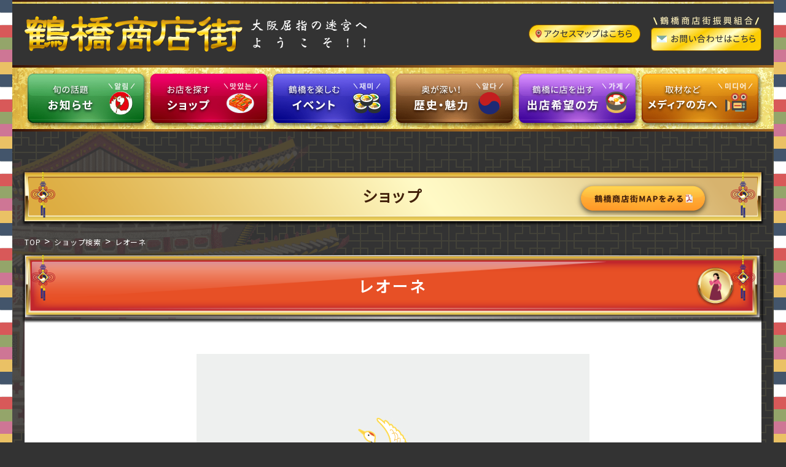

--- FILE ---
content_type: text/html; charset=UTF-8
request_url: https://tsurushin.com/shop/%E3%83%AC%E3%82%AA%E3%83%BC%E3%83%8D/
body_size: 8592
content:
<!DOCTYPE html>
<html lang="ja">
<head>
<meta http-equiv="X-UA-Compatible" content="IE=edge">
<meta name="viewport" content="width=device-width, initial-scale=1">
<meta charset="UTF-8">

<link href="https://fonts.googleapis.com/css?family=Noto+Sans+JP" rel="stylesheet">
<link rel="stylesheet" href="https://cdn.jsdelivr.net/bxslider/4.2.12/jquery.bxslider.css">
<link rel="stylesheet" type="text/css" href="//cdn.jsdelivr.net/npm/slick-carousel@1.8.1/slick/slick.css"/>
<link rel="stylesheet" type="text/css" href="https://tsurushin.com/system/wp-content/themes/tsurushin/assets/css/style.min.css">
<link rel="stylesheet" type="text/css" href="https://tsurushin.com/system/wp-content/themes/tsurushin/style.css">
	<style>img:is([sizes="auto" i], [sizes^="auto," i]) { contain-intrinsic-size: 3000px 1500px }</style>
	
		<!-- All in One SEO 4.7.7 - aioseo.com -->
		<title>レオーネ - 鶴橋商店街</title>
	<meta name="robots" content="max-image-preview:large" />
	<meta name="author" content="tsurushin_admin"/>
	<link rel="canonical" href="https://tsurushin.com/shop/%e3%83%ac%e3%82%aa%e3%83%bc%e3%83%8d/" />
	<meta name="generator" content="All in One SEO (AIOSEO) 4.7.7" />
		<meta property="og:locale" content="ja_JP" />
		<meta property="og:site_name" content="鶴橋商店街 -" />
		<meta property="og:type" content="article" />
		<meta property="og:title" content="レオーネ - 鶴橋商店街" />
		<meta property="og:url" content="https://tsurushin.com/shop/%e3%83%ac%e3%82%aa%e3%83%bc%e3%83%8d/" />
		<meta property="article:published_time" content="2020-06-03T01:19:46+00:00" />
		<meta property="article:modified_time" content="2020-06-18T01:39:05+00:00" />
		<meta name="twitter:card" content="summary_large_image" />
		<meta name="twitter:title" content="レオーネ - 鶴橋商店街" />
		<script type="application/ld+json" class="aioseo-schema">
			{"@context":"https:\/\/schema.org","@graph":[{"@type":"BreadcrumbList","@id":"https:\/\/tsurushin.com\/shop\/%e3%83%ac%e3%82%aa%e3%83%bc%e3%83%8d\/#breadcrumblist","itemListElement":[{"@type":"ListItem","@id":"https:\/\/tsurushin.com\/#listItem","position":1,"name":"\u5bb6","item":"https:\/\/tsurushin.com\/","nextItem":{"@type":"ListItem","@id":"https:\/\/tsurushin.com\/shop\/%e3%83%ac%e3%82%aa%e3%83%bc%e3%83%8d\/#listItem","name":"\u30ec\u30aa\u30fc\u30cd"}},{"@type":"ListItem","@id":"https:\/\/tsurushin.com\/shop\/%e3%83%ac%e3%82%aa%e3%83%bc%e3%83%8d\/#listItem","position":2,"name":"\u30ec\u30aa\u30fc\u30cd","previousItem":{"@type":"ListItem","@id":"https:\/\/tsurushin.com\/#listItem","name":"\u5bb6"}}]},{"@type":"Organization","@id":"https:\/\/tsurushin.com\/#organization","name":"\u9db4\u6a4b\u5546\u5e97\u8857","url":"https:\/\/tsurushin.com\/"},{"@type":"Person","@id":"https:\/\/tsurushin.com\/author\/tsurushin_admin\/#author","url":"https:\/\/tsurushin.com\/author\/tsurushin_admin\/","name":"tsurushin_admin","image":{"@type":"ImageObject","@id":"https:\/\/tsurushin.com\/shop\/%e3%83%ac%e3%82%aa%e3%83%bc%e3%83%8d\/#authorImage","url":"https:\/\/secure.gravatar.com\/avatar\/788696eff84bce8e4f51bf051b9dd8e8?s=96&d=mm&r=g","width":96,"height":96,"caption":"tsurushin_admin"}},{"@type":"WebPage","@id":"https:\/\/tsurushin.com\/shop\/%e3%83%ac%e3%82%aa%e3%83%bc%e3%83%8d\/#webpage","url":"https:\/\/tsurushin.com\/shop\/%e3%83%ac%e3%82%aa%e3%83%bc%e3%83%8d\/","name":"\u30ec\u30aa\u30fc\u30cd - \u9db4\u6a4b\u5546\u5e97\u8857","inLanguage":"ja","isPartOf":{"@id":"https:\/\/tsurushin.com\/#website"},"breadcrumb":{"@id":"https:\/\/tsurushin.com\/shop\/%e3%83%ac%e3%82%aa%e3%83%bc%e3%83%8d\/#breadcrumblist"},"author":{"@id":"https:\/\/tsurushin.com\/author\/tsurushin_admin\/#author"},"creator":{"@id":"https:\/\/tsurushin.com\/author\/tsurushin_admin\/#author"},"image":{"@type":"ImageObject","url":"https:\/\/tsurushin.com\/system\/wp-content\/uploads\/2020\/06\/noimage.jpg","@id":"https:\/\/tsurushin.com\/shop\/%e3%83%ac%e3%82%aa%e3%83%bc%e3%83%8d\/#mainImage","width":640,"height":480,"caption":"NOIMAGE"},"primaryImageOfPage":{"@id":"https:\/\/tsurushin.com\/shop\/%e3%83%ac%e3%82%aa%e3%83%bc%e3%83%8d\/#mainImage"},"datePublished":"2020-06-03T10:19:46+09:00","dateModified":"2020-06-18T10:39:05+09:00"},{"@type":"WebSite","@id":"https:\/\/tsurushin.com\/#website","url":"https:\/\/tsurushin.com\/","name":"\u9db4\u6a4b\u5546\u5e97\u8857","inLanguage":"ja","publisher":{"@id":"https:\/\/tsurushin.com\/#organization"}}]}
		</script>
		<!-- All in One SEO -->

<script type="text/javascript">
/* <![CDATA[ */
window._wpemojiSettings = {"baseUrl":"https:\/\/s.w.org\/images\/core\/emoji\/15.0.3\/72x72\/","ext":".png","svgUrl":"https:\/\/s.w.org\/images\/core\/emoji\/15.0.3\/svg\/","svgExt":".svg","source":{"concatemoji":"https:\/\/tsurushin.com\/system\/wp-includes\/js\/wp-emoji-release.min.js?ver=6.7.4"}};
/*! This file is auto-generated */
!function(i,n){var o,s,e;function c(e){try{var t={supportTests:e,timestamp:(new Date).valueOf()};sessionStorage.setItem(o,JSON.stringify(t))}catch(e){}}function p(e,t,n){e.clearRect(0,0,e.canvas.width,e.canvas.height),e.fillText(t,0,0);var t=new Uint32Array(e.getImageData(0,0,e.canvas.width,e.canvas.height).data),r=(e.clearRect(0,0,e.canvas.width,e.canvas.height),e.fillText(n,0,0),new Uint32Array(e.getImageData(0,0,e.canvas.width,e.canvas.height).data));return t.every(function(e,t){return e===r[t]})}function u(e,t,n){switch(t){case"flag":return n(e,"\ud83c\udff3\ufe0f\u200d\u26a7\ufe0f","\ud83c\udff3\ufe0f\u200b\u26a7\ufe0f")?!1:!n(e,"\ud83c\uddfa\ud83c\uddf3","\ud83c\uddfa\u200b\ud83c\uddf3")&&!n(e,"\ud83c\udff4\udb40\udc67\udb40\udc62\udb40\udc65\udb40\udc6e\udb40\udc67\udb40\udc7f","\ud83c\udff4\u200b\udb40\udc67\u200b\udb40\udc62\u200b\udb40\udc65\u200b\udb40\udc6e\u200b\udb40\udc67\u200b\udb40\udc7f");case"emoji":return!n(e,"\ud83d\udc26\u200d\u2b1b","\ud83d\udc26\u200b\u2b1b")}return!1}function f(e,t,n){var r="undefined"!=typeof WorkerGlobalScope&&self instanceof WorkerGlobalScope?new OffscreenCanvas(300,150):i.createElement("canvas"),a=r.getContext("2d",{willReadFrequently:!0}),o=(a.textBaseline="top",a.font="600 32px Arial",{});return e.forEach(function(e){o[e]=t(a,e,n)}),o}function t(e){var t=i.createElement("script");t.src=e,t.defer=!0,i.head.appendChild(t)}"undefined"!=typeof Promise&&(o="wpEmojiSettingsSupports",s=["flag","emoji"],n.supports={everything:!0,everythingExceptFlag:!0},e=new Promise(function(e){i.addEventListener("DOMContentLoaded",e,{once:!0})}),new Promise(function(t){var n=function(){try{var e=JSON.parse(sessionStorage.getItem(o));if("object"==typeof e&&"number"==typeof e.timestamp&&(new Date).valueOf()<e.timestamp+604800&&"object"==typeof e.supportTests)return e.supportTests}catch(e){}return null}();if(!n){if("undefined"!=typeof Worker&&"undefined"!=typeof OffscreenCanvas&&"undefined"!=typeof URL&&URL.createObjectURL&&"undefined"!=typeof Blob)try{var e="postMessage("+f.toString()+"("+[JSON.stringify(s),u.toString(),p.toString()].join(",")+"));",r=new Blob([e],{type:"text/javascript"}),a=new Worker(URL.createObjectURL(r),{name:"wpTestEmojiSupports"});return void(a.onmessage=function(e){c(n=e.data),a.terminate(),t(n)})}catch(e){}c(n=f(s,u,p))}t(n)}).then(function(e){for(var t in e)n.supports[t]=e[t],n.supports.everything=n.supports.everything&&n.supports[t],"flag"!==t&&(n.supports.everythingExceptFlag=n.supports.everythingExceptFlag&&n.supports[t]);n.supports.everythingExceptFlag=n.supports.everythingExceptFlag&&!n.supports.flag,n.DOMReady=!1,n.readyCallback=function(){n.DOMReady=!0}}).then(function(){return e}).then(function(){var e;n.supports.everything||(n.readyCallback(),(e=n.source||{}).concatemoji?t(e.concatemoji):e.wpemoji&&e.twemoji&&(t(e.twemoji),t(e.wpemoji)))}))}((window,document),window._wpemojiSettings);
/* ]]> */
</script>
<style id='wp-emoji-styles-inline-css' type='text/css'>

	img.wp-smiley, img.emoji {
		display: inline !important;
		border: none !important;
		box-shadow: none !important;
		height: 1em !important;
		width: 1em !important;
		margin: 0 0.07em !important;
		vertical-align: -0.1em !important;
		background: none !important;
		padding: 0 !important;
	}
</style>
<link rel='stylesheet' id='wp-block-library-css' href='https://tsurushin.com/system/wp-includes/css/dist/block-library/style.min.css?ver=6.7.4' type='text/css' media='all' />
<style id='classic-theme-styles-inline-css' type='text/css'>
/*! This file is auto-generated */
.wp-block-button__link{color:#fff;background-color:#32373c;border-radius:9999px;box-shadow:none;text-decoration:none;padding:calc(.667em + 2px) calc(1.333em + 2px);font-size:1.125em}.wp-block-file__button{background:#32373c;color:#fff;text-decoration:none}
</style>
<style id='global-styles-inline-css' type='text/css'>
:root{--wp--preset--aspect-ratio--square: 1;--wp--preset--aspect-ratio--4-3: 4/3;--wp--preset--aspect-ratio--3-4: 3/4;--wp--preset--aspect-ratio--3-2: 3/2;--wp--preset--aspect-ratio--2-3: 2/3;--wp--preset--aspect-ratio--16-9: 16/9;--wp--preset--aspect-ratio--9-16: 9/16;--wp--preset--color--black: #000000;--wp--preset--color--cyan-bluish-gray: #abb8c3;--wp--preset--color--white: #ffffff;--wp--preset--color--pale-pink: #f78da7;--wp--preset--color--vivid-red: #cf2e2e;--wp--preset--color--luminous-vivid-orange: #ff6900;--wp--preset--color--luminous-vivid-amber: #fcb900;--wp--preset--color--light-green-cyan: #7bdcb5;--wp--preset--color--vivid-green-cyan: #00d084;--wp--preset--color--pale-cyan-blue: #8ed1fc;--wp--preset--color--vivid-cyan-blue: #0693e3;--wp--preset--color--vivid-purple: #9b51e0;--wp--preset--gradient--vivid-cyan-blue-to-vivid-purple: linear-gradient(135deg,rgba(6,147,227,1) 0%,rgb(155,81,224) 100%);--wp--preset--gradient--light-green-cyan-to-vivid-green-cyan: linear-gradient(135deg,rgb(122,220,180) 0%,rgb(0,208,130) 100%);--wp--preset--gradient--luminous-vivid-amber-to-luminous-vivid-orange: linear-gradient(135deg,rgba(252,185,0,1) 0%,rgba(255,105,0,1) 100%);--wp--preset--gradient--luminous-vivid-orange-to-vivid-red: linear-gradient(135deg,rgba(255,105,0,1) 0%,rgb(207,46,46) 100%);--wp--preset--gradient--very-light-gray-to-cyan-bluish-gray: linear-gradient(135deg,rgb(238,238,238) 0%,rgb(169,184,195) 100%);--wp--preset--gradient--cool-to-warm-spectrum: linear-gradient(135deg,rgb(74,234,220) 0%,rgb(151,120,209) 20%,rgb(207,42,186) 40%,rgb(238,44,130) 60%,rgb(251,105,98) 80%,rgb(254,248,76) 100%);--wp--preset--gradient--blush-light-purple: linear-gradient(135deg,rgb(255,206,236) 0%,rgb(152,150,240) 100%);--wp--preset--gradient--blush-bordeaux: linear-gradient(135deg,rgb(254,205,165) 0%,rgb(254,45,45) 50%,rgb(107,0,62) 100%);--wp--preset--gradient--luminous-dusk: linear-gradient(135deg,rgb(255,203,112) 0%,rgb(199,81,192) 50%,rgb(65,88,208) 100%);--wp--preset--gradient--pale-ocean: linear-gradient(135deg,rgb(255,245,203) 0%,rgb(182,227,212) 50%,rgb(51,167,181) 100%);--wp--preset--gradient--electric-grass: linear-gradient(135deg,rgb(202,248,128) 0%,rgb(113,206,126) 100%);--wp--preset--gradient--midnight: linear-gradient(135deg,rgb(2,3,129) 0%,rgb(40,116,252) 100%);--wp--preset--font-size--small: 13px;--wp--preset--font-size--medium: 20px;--wp--preset--font-size--large: 36px;--wp--preset--font-size--x-large: 42px;--wp--preset--spacing--20: 0.44rem;--wp--preset--spacing--30: 0.67rem;--wp--preset--spacing--40: 1rem;--wp--preset--spacing--50: 1.5rem;--wp--preset--spacing--60: 2.25rem;--wp--preset--spacing--70: 3.38rem;--wp--preset--spacing--80: 5.06rem;--wp--preset--shadow--natural: 6px 6px 9px rgba(0, 0, 0, 0.2);--wp--preset--shadow--deep: 12px 12px 50px rgba(0, 0, 0, 0.4);--wp--preset--shadow--sharp: 6px 6px 0px rgba(0, 0, 0, 0.2);--wp--preset--shadow--outlined: 6px 6px 0px -3px rgba(255, 255, 255, 1), 6px 6px rgba(0, 0, 0, 1);--wp--preset--shadow--crisp: 6px 6px 0px rgba(0, 0, 0, 1);}:where(.is-layout-flex){gap: 0.5em;}:where(.is-layout-grid){gap: 0.5em;}body .is-layout-flex{display: flex;}.is-layout-flex{flex-wrap: wrap;align-items: center;}.is-layout-flex > :is(*, div){margin: 0;}body .is-layout-grid{display: grid;}.is-layout-grid > :is(*, div){margin: 0;}:where(.wp-block-columns.is-layout-flex){gap: 2em;}:where(.wp-block-columns.is-layout-grid){gap: 2em;}:where(.wp-block-post-template.is-layout-flex){gap: 1.25em;}:where(.wp-block-post-template.is-layout-grid){gap: 1.25em;}.has-black-color{color: var(--wp--preset--color--black) !important;}.has-cyan-bluish-gray-color{color: var(--wp--preset--color--cyan-bluish-gray) !important;}.has-white-color{color: var(--wp--preset--color--white) !important;}.has-pale-pink-color{color: var(--wp--preset--color--pale-pink) !important;}.has-vivid-red-color{color: var(--wp--preset--color--vivid-red) !important;}.has-luminous-vivid-orange-color{color: var(--wp--preset--color--luminous-vivid-orange) !important;}.has-luminous-vivid-amber-color{color: var(--wp--preset--color--luminous-vivid-amber) !important;}.has-light-green-cyan-color{color: var(--wp--preset--color--light-green-cyan) !important;}.has-vivid-green-cyan-color{color: var(--wp--preset--color--vivid-green-cyan) !important;}.has-pale-cyan-blue-color{color: var(--wp--preset--color--pale-cyan-blue) !important;}.has-vivid-cyan-blue-color{color: var(--wp--preset--color--vivid-cyan-blue) !important;}.has-vivid-purple-color{color: var(--wp--preset--color--vivid-purple) !important;}.has-black-background-color{background-color: var(--wp--preset--color--black) !important;}.has-cyan-bluish-gray-background-color{background-color: var(--wp--preset--color--cyan-bluish-gray) !important;}.has-white-background-color{background-color: var(--wp--preset--color--white) !important;}.has-pale-pink-background-color{background-color: var(--wp--preset--color--pale-pink) !important;}.has-vivid-red-background-color{background-color: var(--wp--preset--color--vivid-red) !important;}.has-luminous-vivid-orange-background-color{background-color: var(--wp--preset--color--luminous-vivid-orange) !important;}.has-luminous-vivid-amber-background-color{background-color: var(--wp--preset--color--luminous-vivid-amber) !important;}.has-light-green-cyan-background-color{background-color: var(--wp--preset--color--light-green-cyan) !important;}.has-vivid-green-cyan-background-color{background-color: var(--wp--preset--color--vivid-green-cyan) !important;}.has-pale-cyan-blue-background-color{background-color: var(--wp--preset--color--pale-cyan-blue) !important;}.has-vivid-cyan-blue-background-color{background-color: var(--wp--preset--color--vivid-cyan-blue) !important;}.has-vivid-purple-background-color{background-color: var(--wp--preset--color--vivid-purple) !important;}.has-black-border-color{border-color: var(--wp--preset--color--black) !important;}.has-cyan-bluish-gray-border-color{border-color: var(--wp--preset--color--cyan-bluish-gray) !important;}.has-white-border-color{border-color: var(--wp--preset--color--white) !important;}.has-pale-pink-border-color{border-color: var(--wp--preset--color--pale-pink) !important;}.has-vivid-red-border-color{border-color: var(--wp--preset--color--vivid-red) !important;}.has-luminous-vivid-orange-border-color{border-color: var(--wp--preset--color--luminous-vivid-orange) !important;}.has-luminous-vivid-amber-border-color{border-color: var(--wp--preset--color--luminous-vivid-amber) !important;}.has-light-green-cyan-border-color{border-color: var(--wp--preset--color--light-green-cyan) !important;}.has-vivid-green-cyan-border-color{border-color: var(--wp--preset--color--vivid-green-cyan) !important;}.has-pale-cyan-blue-border-color{border-color: var(--wp--preset--color--pale-cyan-blue) !important;}.has-vivid-cyan-blue-border-color{border-color: var(--wp--preset--color--vivid-cyan-blue) !important;}.has-vivid-purple-border-color{border-color: var(--wp--preset--color--vivid-purple) !important;}.has-vivid-cyan-blue-to-vivid-purple-gradient-background{background: var(--wp--preset--gradient--vivid-cyan-blue-to-vivid-purple) !important;}.has-light-green-cyan-to-vivid-green-cyan-gradient-background{background: var(--wp--preset--gradient--light-green-cyan-to-vivid-green-cyan) !important;}.has-luminous-vivid-amber-to-luminous-vivid-orange-gradient-background{background: var(--wp--preset--gradient--luminous-vivid-amber-to-luminous-vivid-orange) !important;}.has-luminous-vivid-orange-to-vivid-red-gradient-background{background: var(--wp--preset--gradient--luminous-vivid-orange-to-vivid-red) !important;}.has-very-light-gray-to-cyan-bluish-gray-gradient-background{background: var(--wp--preset--gradient--very-light-gray-to-cyan-bluish-gray) !important;}.has-cool-to-warm-spectrum-gradient-background{background: var(--wp--preset--gradient--cool-to-warm-spectrum) !important;}.has-blush-light-purple-gradient-background{background: var(--wp--preset--gradient--blush-light-purple) !important;}.has-blush-bordeaux-gradient-background{background: var(--wp--preset--gradient--blush-bordeaux) !important;}.has-luminous-dusk-gradient-background{background: var(--wp--preset--gradient--luminous-dusk) !important;}.has-pale-ocean-gradient-background{background: var(--wp--preset--gradient--pale-ocean) !important;}.has-electric-grass-gradient-background{background: var(--wp--preset--gradient--electric-grass) !important;}.has-midnight-gradient-background{background: var(--wp--preset--gradient--midnight) !important;}.has-small-font-size{font-size: var(--wp--preset--font-size--small) !important;}.has-medium-font-size{font-size: var(--wp--preset--font-size--medium) !important;}.has-large-font-size{font-size: var(--wp--preset--font-size--large) !important;}.has-x-large-font-size{font-size: var(--wp--preset--font-size--x-large) !important;}
:where(.wp-block-post-template.is-layout-flex){gap: 1.25em;}:where(.wp-block-post-template.is-layout-grid){gap: 1.25em;}
:where(.wp-block-columns.is-layout-flex){gap: 2em;}:where(.wp-block-columns.is-layout-grid){gap: 2em;}
:root :where(.wp-block-pullquote){font-size: 1.5em;line-height: 1.6;}
</style>
<link rel='stylesheet' id='wp-pagenavi-css' href='https://tsurushin.com/system/wp-content/plugins/wp-pagenavi/pagenavi-css.css?ver=2.70' type='text/css' media='all' />
<link rel="https://api.w.org/" href="https://tsurushin.com/wp-json/" /><link rel="EditURI" type="application/rsd+xml" title="RSD" href="https://tsurushin.com/system/xmlrpc.php?rsd" />
<meta name="generator" content="WordPress 6.7.4" />
<link rel='shortlink' href='https://tsurushin.com/?p=575' />
<link rel="alternate" title="oEmbed (JSON)" type="application/json+oembed" href="https://tsurushin.com/wp-json/oembed/1.0/embed?url=https%3A%2F%2Ftsurushin.com%2Fshop%2F%25e3%2583%25ac%25e3%2582%25aa%25e3%2583%25bc%25e3%2583%258d%2F" />
<link rel="alternate" title="oEmbed (XML)" type="text/xml+oembed" href="https://tsurushin.com/wp-json/oembed/1.0/embed?url=https%3A%2F%2Ftsurushin.com%2Fshop%2F%25e3%2583%25ac%25e3%2582%25aa%25e3%2583%25bc%25e3%2583%258d%2F&#038;format=xml" />
<link rel="icon" href="https://tsurushin.com/system/wp-content/uploads/2020/05/cropped-80805-32x32.png" sizes="32x32" />
<link rel="icon" href="https://tsurushin.com/system/wp-content/uploads/2020/05/cropped-80805-192x192.png" sizes="192x192" />
<link rel="apple-touch-icon" href="https://tsurushin.com/system/wp-content/uploads/2020/05/cropped-80805-180x180.png" />
<meta name="msapplication-TileImage" content="https://tsurushin.com/system/wp-content/uploads/2020/05/cropped-80805-270x270.png" />
</head>

<body class="shop-template-default single single-shop postid-575 single-format-standard class-name">
  <header id="hd">
    <div class="hd-main">
      <div class="container flex al bt">
        <h1 class="logo">
          <a href="https://tsurushin.com"><img src="https://tsurushin.com/system/wp-content/themes/tsurushin/assets/images/img_logo.svg" width="355" alt=""></a>
          <span><img class="pc-only" src="https://tsurushin.com/system/wp-content/themes/tsurushin/assets/images/logo_text.svg" width="188" alt=""><img class="sp-only" src="https://tsurushin.com/system/wp-content/themes/tsurushin/assets/images/logo_text_sp.svg" width="355" alt=""></span>
        </h1>

        <nav class="sub-nav">
          <a class="access-map" href="https://tsurushin.com/access"><img src="https://tsurushin.com/system/wp-content/themes/tsurushin/assets/images/btn_access.png" width="182" alt=""></a>
          　
          <!-- <ul class="sns">
            <li><a href="#"><img src="https://tsurushin.com/system/wp-content/themes/tsurushin/assets/images/icon_twitter.png" width="28" alt=""></a></li>
            <li><a href="#"><img src="https://tsurushin.com/system/wp-content/themes/tsurushin/assets/images/icon_insta.png" width="28" alt=""></a></li>
            <li><a href="#"><img src="https://tsurushin.com/system/wp-content/themes/tsurushin/assets/images/icon_facebook.png" width="28" alt=""></a></li>
          </ul> -->
          <a class="contact" href="https://tsurushin.com/contact"><img src="https://tsurushin.com/system/wp-content/themes/tsurushin/assets/images/btn_contact.png" width="180" alt=""></a>
        </nav>

        <div class="search-toggle">
          <img src="https://tsurushin.com/system/wp-content/themes/tsurushin/assets/images/icon_serach.png" alt="">
        </div>

        <div class="navToggle">
          <span></span><span></span><i>MENU</i>
        </div>

        <div class="menu-modal">
  <nav class="sp-nav">
    <ul class="flex bt">
      <li><a href="https://tsurushin.com/news/"><img src="https://tsurushin.com/system/wp-content/themes/tsurushin/assets/images/sp_nav_01.png" alt=""></a></li>
      <li><a href="https://tsurushin.com/event/"><img src="https://tsurushin.com/system/wp-content/themes/tsurushin/assets/images/sp_nav_02.png" alt=""></a></li>
      <li><a href="https://tsurushin.com/shop-cat/woman/"><img src="https://tsurushin.com/system/wp-content/themes/tsurushin/assets/images/sp_nav_03.png" alt=""></a></li>
      <li><a href="https://tsurushin.com/history/"><img src="https://tsurushin.com/system/wp-content/themes/tsurushin/assets/images/sp_nav_04.png" alt=""></a></li>
      <li><a href="https://tsurushin.com/branch/"><img src="https://tsurushin.com/system/wp-content/themes/tsurushin/assets/images/sp_nav_05.png" alt=""></a></li>
      <li><a href="https://tsurushin.com/media/"><img src="https://tsurushin.com/system/wp-content/themes/tsurushin/assets/images/sp_nav_06.png" alt=""></a></li>
    </ul>
  </nav>
  <div class="sp-search">
    <form class="post-search" method="get" action="https://tsurushin.com/" >
 <input name="s" type="text" class="search-text" placeholder="店舗名で検索する"><input class="serch-btn" type="submit" value="検索する">
</form>
    <a class="btn btn-pdf" href="https://tsurushin.com/system/wp-content/uploads/2020/04/guidemap.pdf"><img src="https://tsurushin.com/system/wp-content/themes/tsurushin/assets/images/btn_map_pdf.png" alt=""></a>
  </div>
  <div class="sp-contact">
    <a class="btn btn-pdf" href="https://tsurushin.com/contact/"><img src="https://tsurushin.com/system/wp-content/themes/tsurushin/assets/images/btn_contact_sp.png" alt=""></a>
    <a class="btn btn-pdf" href="#"><img src="https://tsurushin.com/system/wp-content/themes/tsurushin/assets/images/btn_line_sp.png" alt=""></a>
  </div>
  <ul class="sns flex">
    <li><a href="#"><img src="https://tsurushin.com/system/wp-content/themes/tsurushin/assets/images/icon_twitter.png" width="28" alt=""></a></li>
    <li><a href="#"><img src="https://tsurushin.com/system/wp-content/themes/tsurushin/assets/images/icon_insta.png" width="28" alt=""></a></li>
    <li><a href="#"><img src="https://tsurushin.com/system/wp-content/themes/tsurushin/assets/images/icon_facebook.png" width="28" alt=""></a></li>
  </ul>
  <p class="menu-close"><a>メニューを閉じる</a></p>
</div>
        <div class="search-modal">
  <div class="sp-search">
    <form class="post-search" method="get" action="https://tsurushin.com/" >
 <input name="s" type="text" class="search-text" placeholder="店舗名で検索する"><input class="serch-btn" type="submit" value="検索する">
</form>
  </div>
  <div class="shop-category flex">
    <figure>
      <a href="https://tsurushin.com/shop-cat/woman/">
        <img src="https://tsurushin.com/system/wp-content/themes/tsurushin/assets/images/icon_shop_01.png" width="92" alt="">
        <p>婦人服・呉服</p>
      </a>
    </figure>
    <figure>
      <a href="https://tsurushin.com/shop-cat/mens/">
        <img src="https://tsurushin.com/system/wp-content/themes/tsurushin/assets/images/icon_shop_02.png" width="92" alt="">
        <p>メンズウエア・<br>ユニフォーム</p>
      </a>
    </figure>
    <figure>
      <a href="https://tsurushin.com/shop-cat/children">
        <img src="https://tsurushin.com/system/wp-content/themes/tsurushin/assets/images/icon_shop_03.png" width="92" alt="">
        <p>子供服・<br>カジュアル</p>
      </a>
    </figure>
    <figure>
      <a href="https://tsurushin.com/shop-cat/underwear">
        <img src="https://tsurushin.com/system/wp-content/themes/tsurushin/assets/images/icon_shop_04.png" width="92" alt="">
        <p>肌着・ランファン・<br>タオル</p>
      </a>
    </figure>
    <figure>
      <a href="https://tsurushin.com/shop-cat/chogori">
        <img src="https://tsurushin.com/system/wp-content/themes/tsurushin/assets/images/icon_shop_05.png" width="92" alt="">
        <p>チョゴリ・<br>ふとん・民芸品</p>
      </a>
    </figure>
    <figure>
      <a href="https://tsurushin.com/shop-cat/https://tsurushin.com/shop-cat/jewelry">
        <img src="https://tsurushin.com/system/wp-content/themes/tsurushin/assets/images/icon_shop_06.png" width="92" alt="">
        <p>宝石・時計・<br>アクセサリー</p>
      </a>
    </figure>
    <figure>
      <a href="https://tsurushin.com/shop-cat/footwear">
        <img src="https://tsurushin.com/system/wp-content/themes/tsurushin/assets/images/icon_shop_07.png" width="92" alt="">
        <p>履物・<br>かばん・グッズ</p>
      </a>
    </figure>
    <figure>
      <a href="https://tsurushin.com/shop-cat/cafe">
        <img src="https://tsurushin.com/system/wp-content/themes/tsurushin/assets/images/icon_shop_08.png" width="92" alt="">
        <p>喫茶・お食事処</p>
      </a>
    </figure>
    <figure>
      <a href="https://tsurushin.com/shop-cat/grocery">
        <img src="https://tsurushin.com/system/wp-content/themes/tsurushin/assets/images/icon_shop_09.png" width="92" alt="">
        <p>食料品・薬店</p>
      </a>
    </figure>
    <figure>
      <a href="https://tsurushin.com/shop-cat/entertainment">
        <img src="https://tsurushin.com/system/wp-content/themes/tsurushin/assets/images/icon_shop_10.png" width="92" alt="">
        <p>娯楽・その他</p>
      </a>
    </figure>
    <figure>
      <a href="https://tsurushin.com/shop-cat/kimchi">
        <img src="https://tsurushin.com/system/wp-content/themes/tsurushin/assets/images/icon_shop_11.png" width="92" alt="">
        <p>キムチ・<br>韓国料理</p>
      </a>
    </figure>
    <figure>
      <a href="https://tsurushin.com/shop-cat/goods">
        <img src="https://tsurushin.com/system/wp-content/themes/tsurushin/assets/images/icon_shop_12.png" width="92" alt="">
        <p>韓国グッズ・<br>化粧品</p>
      </a>
    </figure>
  </div>
  <a class="btn btn-pdf" href="https://tsurushin.com/system/wp-content/uploads/2020/04/guidemap.pdf"><img src="https://tsurushin.com/system/wp-content/themes/tsurushin/assets/images/btn_map_pdf.png" alt=""></a>
  <p class="menu-close"><a>メニューを閉じる</a></p>
</div>

      </div>
    </div>
    <div class="gnavi-wrap">
      <nav class="gnavi">
        <ul>
          <li><a href="https://tsurushin.com/news/"><img src="https://tsurushin.com/system/wp-content/themes/tsurushin/assets/images/btn_gnaiv_01.png" alt=""></a></li>
          <li><a href="https://tsurushin.com/shop-cat/woman/"><img src="https://tsurushin.com/system/wp-content/themes/tsurushin/assets/images/btn_gnaiv_02.png" alt=""></a></li>
          <li><a href="https://tsurushin.com/event/"><img src="https://tsurushin.com/system/wp-content/themes/tsurushin/assets/images/btn_gnaiv_03.png" alt=""></a></li>
          <li><a href="https://tsurushin.com/history/"><img src="https://tsurushin.com/system/wp-content/themes/tsurushin/assets/images/btn_gnaiv_04.png" alt=""></a></li>
          <li><a href="https://tsurushin.com/branch/"><img src="https://tsurushin.com/system/wp-content/themes/tsurushin/assets/images/btn_gnaiv_05.png" alt=""></a></li>
          <li><a href="https://tsurushin.com/media/"><img src="https://tsurushin.com/system/wp-content/themes/tsurushin/assets/images/btn_gnaiv_06.png" alt=""></a></li>
        </ul>
      </nav>
    </div>
  </header>



<main>



<section id="detail">


  <div class="container">
    <h2 class="title">ショップ<a href="https://tsurushin.com/system/wp-content/uploads/2020/10/202003%E3%81%A4%E3%82%8B%E3%81%97%E3%82%93B4%E3%83%81%E3%83%A9%E3%82%B7%E8%A3%8F-3.pdf" target="_blank"><img src="https://tsurushin.com/system/wp-content/themes/tsurushin/assets/images/shop/btn_title.png" wifth="200" alt=""></a> </h2>
    <div id="breadcrumb"><ul><li><a href="https://tsurushin.com"><span>TOP</span></a></li><li><a href="https://tsurushin.com/shop/"><span>ショップ検索</span></a></li><li><span>レオーネ</span></li></ul></div>    <h3 class="title">
      レオーネ            <span><img class="cat-img" src="https://tsurushin.com/system/wp-content/uploads/2020/05/shop_cat_icon.png"></span>    </h3>

    <div class="shop-detail content-wrap">
                  <div class="shop-detail-slider ">
                  <div><img src="https://tsurushin.com/system/wp-content/uploads/2020/06/noimage.jpg"></div>
              </div>
      
      <div class="shop-detail-entry">
             </div>

　　　
      <div class="shop-detail-group">
        <div class="main-access-place flex bt">
          <div>
                        <table class="detail-table">
                          <tr><th>営業時間</th><td></td></tr><tr><th>定休日</th><td></td></tr><tr><th>TEL</th><td></td></tr><tr><th>FAX</th><td></td></tr><tr><th>メールアドレス</th><td></td></tr><tr><th>URL</th><td><a href="" target="_blank"></td></tr><tr><th>住所</th><td>大阪市東成区東小橋3-16-8</td></tr>                        </table>
                      </div>
          <div class="detail-map">
                        <h4>Google MAP</h4>
            <iframe src="https://www.google.com/maps/embed?pb=!1m18!1m12!1m3!1d3281.568064059371!2d135.52914051546944!3d34.665609792603945!2m3!1f0!2f0!3f0!3m2!1i1024!2i768!4f13.1!3m3!1m2!1s0x6000e0a916812e5f%3A0x80c9d1099353813a!2z44CSNTM3LTAwMjQg5aSn6Ziq5bqc5aSn6Ziq5biC5p2x5oiQ5Yy65p2x5bCP5qmL77yT5LiB55uu77yR77yW4oiS77yY!5e0!3m2!1sja!2sjp!4v1592444253594!5m2!1sja!2sjp" width="600" height="450" frameborder="0" style="border:0;" allowfullscreen="" aria-hidden="false" tabindex="0"></iframe>            <a href="#">Google MAPで見る</a>
                      </div>
        </div>
      </div>
          </div>
      <a class="btn-back btn-orange" href="https://tsurushin.com/shop-cat/woman/">ショップ一覧に戻る</a>
  </div>
</section>
<!--/detail -->



</main>

<footer id="ft">
  <div class="container">
    <div class="ft-contents">
      <div class="ft-content">
        <h3><a href="#">トップ</a></h3>
      </div>
      <div class="ft-content">
        <h3><a href="https://tsurushin.com/news/">お知らせ</a></h3>
        <h3><a href="https://tsurushin.com/event/">イベント</a></h3>
      </div>
      <div class="ft-content">
        <h3><a href="https://tsurushin.com/shop-cat/woman/">ショップを探す</a></h3>
      </div>
      <div class="ft-content">
        <h3><a href="https://tsurushin.com/history/">鶴橋商店街の<br class="pc-only">歴史・魅力</a></h3>
      </div>
      <div class="ft-content">
        <h3><a href="https://tsurushin.com/branch/">出店希望の方</a></h3>
        <h3><a href="https://tsurushin.com/media/">メディアの方へ</a></h3>
      </div>
      <div class="ft-content">
        <h3><a href="https://tsurushin.com/access/">アクセスマップ</a></h3>
      </div>
      <div class="ft-content">
        <h3><a href="https://tsurushin.com/contact/">お問い合わせ</a></h3>
      </div>
    </div>
  </div>

  <div class="copyright-inner">
    <div class="container">
      <p class="copyright">© 鶴橋商店街振興組合</p>
      <a class="tokushu" href="https://www.nta.go.jp/taxes/shiraberu/shinkoku/tokushu/" target="_blank"><img src="https://tsurushin.com/system/wp-content/themes/tsurushin/assets/images/kakutei_shinR4.jpg" width="180" alt=""></a>
      <a class="wifi" href="http://ofw-oer.com/" target="_blank"><img src="https://tsurushin.com/system/wp-content/themes/tsurushin/assets/images/bunner_wifi.png" width="180" alt=""></a>
      <a class="site-link" href="https://tsurushin.com/system/wp-login.php" target="_blank">鶴橋商店街組合員ページ</a>
      <!-- <ul class="sns">
        <li>
          <a href="#">
            <img class="pc-only" src="https://tsurushin.com/system/wp-content/themes/tsurushin/assets/images/icon_twitter_w.png" width="20" alt="">
            <img class="sp-only" src="https://tsurushin.com/system/wp-content/themes/tsurushin/assets/images/icon_twitter.png" width="30" alt="">
          </a>
        </li>
        <li>
          <a href="#">
            <img class="pc-only" src="https://tsurushin.com/system/wp-content/themes/tsurushin/assets/images/icon_insta_w.png" width="18" alt="">
            <img class="sp-only" src="https://tsurushin.com/system/wp-content/themes/tsurushin/assets/images/icon_insta.png" width="30" alt="">
          </a>
        </li>
        <li>
          <a href="#">
            <img class="pc-only" src="https://tsurushin.com/system/wp-content/themes/tsurushin/assets/images/icon_facebook_w.png" width="8" alt="">
            <img class="sp-only" src="https://tsurushin.com/system/wp-content/themes/tsurushin/assets/images/icon_facebook.png" width="30" alt="">
          </a>
        </li>
      </ul> -->
    </div>
  </div>
</footer>

<script>
  (function(i,s,o,g,r,a,m){i['GoogleAnalyticsObject']=r;i[r]=i[r]||function(){
  (i[r].q=i[r].q||[]).push(arguments)},i[r].l=1*new Date();a=s.createElement(o),
  m=s.getElementsByTagName(o)[0];a.async=1;a.src=g;m.parentNode.insertBefore(a,m)
  })(window,document,'script','//www.google-analytics.com/analytics.js','ga');
  ga('create', 'UA-59499812-1', 'auto');
  ga('send', 'pageview');
</script>

<script src="https://ajax.googleapis.com/ajax/libs/jquery/3.3.1/jquery.min.js"></script>
<!-- <script src="http://api.123ma.ps/v2/xE9tV9VX8EaV"></script> -->


<script src="https://ajax.googleapis.com/ajax/libs/jqueryui/1.12.1/jquery-ui.min.js"></script>
<link rel="stylesheet" href="https://code.jquery.com/ui/1.12.1/themes/base/jquery-ui.css" />
<script src="https://cdn.jsdelivr.net/bxslider/4.2.12/jquery.bxslider.min.js"></script>
<script type="text/javascript" src="//cdn.jsdelivr.net/npm/slick-carousel@1.8.1/slick/slick.min.js"></script>
<script src="https://tsurushin.com/system/wp-content/themes/tsurushin/assets/js/script.js" charset="utf-8"></script>


</body>
</html>


--- FILE ---
content_type: text/css
request_url: https://tsurushin.com/system/wp-content/themes/tsurushin/assets/css/style.min.css
body_size: 11844
content:
abbr,address,article,aside,audio,b,blockquote,body,canvas,caption,cite,code,dd,del,details,dfn,div,dl,dt,em,fieldset,figcaption,figure,footer,form,h1,h2,h3,h4,h5,h6,header,hgroup,html,i,iframe,img,ins,kbd,label,legend,li,mark,menu,nav,object,ol,p,pre,q,samp,section,small,span,strong,sub,summary,sup,table,tbody,td,tfoot,th,thead,time,tr,ul,var,video{margin:0;padding:0;border:0;outline:0;font-size:100%;vertical-align:baseline;background:transparent}html{font-size:62.5%}body{line-height:1}article,aside,details,figcaption,figure,footer,header,hgroup,menu,nav,section{display:block}nav ul{list-style:none}blockquote,q{quotes:none}blockquote:after,blockquote:before,q:after,q:before{content:'';content:none}a{margin:0;padding:0;font-size:100%;vertical-align:baseline;text-decoration:none;background:transparent;color:#000000;outline:0}a:hover{opacity:0.8}ins{background-color:#ff9;color:#000;text-decoration:none}mark{background-color:#ff9;color:#000;font-style:italic;font-weight:700}del{text-decoration:line-through}abbr[title],dfn[title]{border-bottom:1px dotted;cursor:help}table{border-collapse:collapse;border-spacing:0}hr{display:block;height:1px;border:0;border-top:1px solid #ccc;margin:1em 0;padding:0}input,select{vertical-align:middle}*:after,*:before,a,abbr,address,article,aside,audio,b,blockquote,body,button,canvas,caption,cite,code,dd,del,details,dfn,div,dl,dt,em,fieldset,figcaption,figure,footer,form,form,h1,h2,h3,h4,h5,h6,header,hgroup,html,i,iframe,img,input,ins,kbd,label,legend,li,mark,menu,nav,object,ol,p,pre,q,samp,section,small,span,strong,sub,summary,sup,table,tbody,td,textarea,tfoot,th,thead,time,tr,ul,var,video{-webkit-box-sizing:border-box;box-sizing:border-box}body,html{width:100%;overflow-x:hidden;position:relative}body{font-family:"Noto Sans JP";font-size:1.4rem;line-height:1.6;letter-spacing:0.8px;color:#333333;background:#333 url("../../assets/images/bg_frame.png") repeat}body.active{overflow:hidden}@media print, screen and (min-width: 768px){body{padding:0 20px;font-size:1.6rem}body::after,body::before{content:"";background:#333 url("../../assets/images/bg_bloxk.png") repeat;position:fixed;top:0;width:20px;height:100vh;z-index:9999}body::before{left:0}body::after{right:0}}main{background:url("../../assets/images/body_bg.png") repeat-y left top;background-size:60vw;overflow:hidden;margin-top:63px}@media print, screen and (min-width: 768px){main{margin-top:0}}li{list-style-type:none}img{border:0;vertical-align:middle;max-width:100%}img:not([width]){max-width:100%;height:auto}em,i{font-style:normal}button,input,select,textarea{-moz-appearance:none;-webkit-appearance:none;appearance:none;border-radius:0;border:0;outline:0;margin:0;padding:0;background:#fff;vertical-align:middle;font-size:inherit;color:#333}input[type="submit"],input[type="button"]{-webkit-box-sizing:content-box;-webkit-appearance:button;-moz-appearance:button;appearance:button;border:none;-webkit-box-sizing:border-box;box-sizing:border-box;cursor:pointer}input[type="submit"]::-webkit-search-decoration,input[type="button"]::-webkit-search-decoration{display:none}input[type="submit"]::focus,input[type="button"]::focus{outline-offset:-2px}input::-webkit-input-placeholder{color:#bfbfbf}input:-ms-input-placeholder{color:#bfbfbf}input::-moz-placeholder{color:#bfbfbf}option{outline:0}sup{position:relative;top:-.3em;font-size:1.5rem;color:#E62C2C}a[href^="tel:"].tel_disable{pointer-events:none;text-decoration:none}.pc-only{display:none !important}@media print, screen and (min-width: 768px){.pc-only{display:block !important}}.sp-only{display:block !important}@media print, screen and (min-width: 768px){.sp-only{display:none !important}}.content-wrap{background:#FFF;padding:6vw 2vw}@media print, screen and (min-width: 768px){.content-wrap{padding:57px 40px}}.container{width:100%;max-width:1200px;margin:auto;padding:0 4vw;box-sizing:border-box}@media print, screen and (min-width: 768px){.container{padding:0}}.flex{display:flex;flex-wrap:wrap}.flex.al{align-items:center}.flex.bt{justify-content:space-between}.navToggle{display:flex;align-items:flex-end;justify-content:center;width:50px;height:50px;position:absolute;top:3px;right:10px;cursor:pointer;z-index:12001;text-align:center}@media print, screen and (min-width: 768px){.navToggle{display:none}}.navToggle span{display:block;position:absolute;width:50%;height:4px;background:#FFF;-webkit-transition:0.35s ease-in-out;transition:0.35s ease-in-out;left:0;right:0;margin:auto;font-size:10px}.navToggle span:nth-child(1){top:calc(25% - 2px)}.navToggle span:nth-child(2){top:calc(40% - 2px)}.navToggle.active span:nth-child(1){top:32%;left:2px;-webkit-transform:rotate(-45deg);transform:rotate(-45deg)}.navToggle.active span:nth-child(2){top:32%;-webkit-transform:rotate(45deg);transform:rotate(45deg)}.navToggle i{margin-top:auto;margin-bottom:6px;color:#FFF;font-size:10px}.search-toggle{display:block;width:30px;height:30px;position:absolute;top:10px;left:10px;z-index:12001}@media print, screen and (min-width: 768px){.search-toggle{display:none}}.title{width:100%;height:60px;background:url("../../assets/images/title_red.png") no-repeat;background-size:100% 60px !important;display:flex;align-items:center;justify-content:center;font-size:1.8rem;color:#FFF;font-weight:bold;position:relative;box-shadow:0 2px 3px 2px rgba(0,0,0,0.8)}@media print, screen and (min-width: 768px){.title{font-size:156.5%;font-feature-settings:"palt";letter-spacing:0.3vw;padding-bottom:3px}}.title small{font-size:1.2rem;padding-left:10px}@media print, screen and (min-width: 768px){.title small{font-size:62.56%;padding-left:30px}}.title::after,.title::before{content:"";position:absolute;top:0;width:26px;height:46px;background:url("../../assets/images/icon_title.svg") no-repeat;background-size:contain}@media print, screen and (min-width: 768px){.title::after,.title::before{width:40px;height:74px}}.title::before{left:10px}.title:after{right:10px}.sub-title{text-align:center;background:#F2F3F4;padding:16px 0}.sub-title::before{content:"";position:relative;top:-2px;left:0;display:inline-block;width:7px;height:7px;margin-right:6px;background:#FE5554;transform:rotate(45deg)}.btn{display:block}.btn-red{display:flex;align-items:center;justify-content:center;background:linear-gradient(#FC5453, #C63636);font-weight:bold;border-radius:50px;box-shadow:2px 3px 7px 0 rgba(0,0,0,0.3);color:#FFF}.btn-red.search::after{content:"";display:inline-block;width:20px;height:25px;margin-left:6px;background:url("../../assets/images/shop/icon_search.png") no-repeat;background-size:contain}.btn-orange{display:flex;align-items:center;justify-content:center;background:linear-gradient(#FFC74A, #FF9327);font-weight:bold;border-radius:50px;box-shadow:2px 3px 7px 0 rgba(0,0,0,0.3)}.btn-orange.pdf::after{content:"";display:inline-block;width:20px;height:25px;margin-left:6px;background:url("../../assets/images/shop/icon_pdf.png") no-repeat;background-size:contain}.btn-orange.word::after{content:"";display:inline-block;width:20px;height:25px;margin-left:6px;background:url("../../assets/images/icon_word.png") no-repeat;background-size:contain}.article-content i{display:flex;align-items:center;justify-content:center}.article-content i .icon{font-size:87.5%;color:#FFF;padding:0 6px}.article-content img{width:100%;height:auto}.detail-table tr>*{border:1px solid #F2F3F4;padding:28px 14px;vertical-align:middle}.detail-table th{background:#F2F3F4}.detail-table td i.icon{display:inline-block;width:40px;height:40px;margin-right:10px;background-size:contain !important}.detail-table td i.icon.insta{background:url("../../assets/images/icon_insta.png")}.detail-table td i.icon.twiiter{background:url("../../assets/images/icon_twitter.png")}.detail-table td i.icon.facebook{background:url("../../assets/images/icon_facebook.png")}.detail-table td i.icon.line{background:url("../../assets/images/icon_line.png")}.main-access-place>div{width:100%}@media only screen and (min-width: 768px) and (max-width: 1199px){.main-access-place>div:first-of-type{width:48%}}@media only screen and (min-width: 1200px){.main-access-place>div:first-of-type{width:530px}}.main-access-place>div:first-of-type h3{font-size:2.4rem}.main-access-place>div:first-of-type .detail-table{width:100%;margin-top:8px}.main-access-place>div:first-of-type .detail-table tr>*{padding:25px 6px}.main-access-place>div:last-of-type{margin-top:30px}@media only screen and (min-width: 768px) and (max-width: 1199px){.main-access-place>div:last-of-type{width:48%}}@media only screen and (min-width: 1200px){.main-access-place>div:last-of-type{width:540px;margin-top:0}}.main-access-place>div:last-of-type h4::before{content:"";position:relative;top:-2px;left:0;display:inline-block;width:7px;height:7px;margin-right:6px;background:#FE5554;transform:rotate(45deg)}.main-access-place>div:last-of-type iframe{width:100%;margin-top:16px;height:400px}@media print, screen and (min-width: 768px){.main-access-place>div:last-of-type iframe{width:100%}}.main-access-place>div:last-of-type>a{font-size:1.4rem;float:right}.cat-info li{width:30%;max-width:82px;font-size:1.4rem}.cat-info li:not(:nth-of-type(3n+1)){margin-left:5px}@media print, screen and (min-width: 768px){.cat-info li:not(:nth-of-type(3n+1)){margin-left:10px}}@media print, screen and (min-width: 768px){.cat-info li:nth-of-type(n+4){margin-top:10px}}.bx-wrapper{margin-top:0 !important;width:1200px;-webkit-box-shadow:none;box-shadow:none;border:none;background:url("../../assets/images/bg_gnavi.png");margin:auto;padding-top:8px}@media print, screen and (min-width: 768px){.bx-wrapper{margin-top:38px !important;padding-top:0}}.bx-wrapper .bx-viewport{width:100%}.bx-wrapper .bx-controls-direction a{position:absolute;top:0;bottom:0;margin:auto;width:30px;height:60px;text-indent:-9999em;cursor:pointer}.bx-wrapper .bx-controls-direction a.bx-prev{left:-65px;background:url("../../assets/images/arrow_l_w.svg") no-repeat;background-size:contain}.bx-wrapper .bx-controls-direction a.bx-next{right:-65px;background:url("../../assets/images/arrow_r_w.svg") no-repeat;background-size:contain}.bx-wrapper .bx-pager-item{margin:0 4px}@media print, screen and (min-width: 768px){.bx-wrapper .bx-pager-item{margin:0 7px}}.bx-wrapper .bx-pager{bottom:-26px !important}@media print, screen and (min-width: 768px){.bx-wrapper .bx-pager{bottom:-36px !important}}.bx-wrapper .bx-pager a{width:10px !important;height:10px !important;border-radius:0 !important;transform:rotate(45deg) !important}@media print, screen and (min-width: 768px){.bx-wrapper .bx-pager a{width:14px !important;height:14px !important}}.bx-wrapper .bx-pager.bx-default-pager a{background:#53858C !important}.bx-wrapper .bx-pager.bx-default-pager a.active,.bx-wrapper .bx-pager.bx-default-pager a:focus,.bx-wrapper .bx-pager.bx-default-pager a:hover{background:#FE5554 !important}form.post-search{position:relative}form.post-search .search-text{padding:10px 10px 10px 50px;box-sizing:border-box;width:100%;border:1px solid #33538C;border-radius:20px}@media print, screen and (min-width: 768px){form.post-search .search-text{width:calc(100% - 90px);padding:10px;border-radius:0}}form.post-search input[type="submit"]{width:20px;height:20px;background:url("../../assets/images/btn_search_sp.svg") no-repeat;background-size:contain;position:absolute;top:0;bottom:0;margin:auto;left:20px;text-indent:-9999em}@media print, screen and (min-width: 768px){form.post-search input[type="submit"]{position:static;width:80px;height:40px;margin-left:10px;background:linear-gradient(#5B54EB, #13136B);background-size:contain;color:#FFF;border-radius:6px;text-indent:0}}@-webkit-keyframes rotate_move{0%{-webkit-transform:rotate(0) translateY(-15px) rotate(0);transform:rotate(0) translateY(-15px) rotate(0)}100%{-webkit-transform:rotate(360deg) translateY(-15px) rotate(-360deg);transform:rotate(360deg) translateY(-15px) rotate(-360deg)}}@keyframes rotate_move{0%{-webkit-transform:rotate(0) translateY(-15px) rotate(0);transform:rotate(0) translateY(-15px) rotate(0)}100%{-webkit-transform:rotate(360deg) translateY(-15px) rotate(-360deg);transform:rotate(360deg) translateY(-15px) rotate(-360deg)}}.human-wrap{transform:scale(0.4);position:absolute;top:80vw;left:-6px;transform-origin:top left;z-index:10000}@media only screen and (min-width: 768px) and (max-width: 1199px){.human-wrap{position:fixed;transform:scale(0.8);top:30vh;left:10px;transform-origin:left}}@media only screen and (min-width: 1200px){.human-wrap{transform:scale(1);position:fixed;top:30vh;left:10px}}#human{pointer-events:none;animation:rotate_move 5s linear infinite}@media only screen and (min-width: 768px) and (max-width: 1199px){#human{display:inline-block}}@media only screen and (min-width: 1200px){#human{display:inline-block}}.fukidashi>div{opacity:0;transform:translate(-80px, 80px) scale(0);transition:all 600ms;position:absolute;top:-94px;right:-48px}.fukidashi>div.active{opacity:1;transform:translate(0, 0) scale(1)}.fukidashi>div p{width:112px;height:82px;background:url("../../assets/images/fuikidashi.svg") no-repeat;background-size:contain;display:flex;align-items:center;justify-content:center;font-family:"ヒラギノ明朝 ProN W6", "HiraMinProN-W6", "HG明朝E", "ＭＳ Ｐ明朝", "MS PMincho", "MS 明朝", serif;font-size:12px;font-weight:bold}.fukidashi>div p{position:relative;z-index:10000}.body{position:relative;z-index:1}.l-arm{position:absolute;left:22px;top:-18px;transform-origin:right bottom;z-index:0}.r-arm{position:absolute;right:-31px;top:58px;transform-origin:left bottom;z-index:0}.r-hand{position:absolute;right:-79px;top:36px;transform-origin:left bottom;z-index:0}.croud{display:inline-block;width:230px;position:absolute;left:-30px;bottom:0;transform-origin:left bottom;z-index:2}#turu{position:absolute;z-index:10000;pointer-events:none;top:80vw;right:-25px;transform:scale(0.4);transform-origin:top right}@media only screen and (min-width: 768px) and (max-width: 1199px){#turu{transform:scale(0.8);position:fixed;display:inline-block;top:30vh;right:10px}}@media only screen and (min-width: 1200px){#turu{transform:scale(1);position:fixed;display:inline-block;top:30vh;right:10px}}.t-body{position:relative;z-index:1}.r-wing{position:absolute;left:73px;top:-37px;transform-origin:left bottom;z-index:0}.l-wing{position:absolute;top:90px;left:85px;transform:scaleY(0.4);transform-origin:top;z-index:1}.croud-02{display:inline-block;width:230px;position:absolute;left:26px;bottom:-30px;transform-origin:left bottom;z-index:0}.croud-03{display:inline-block;width:230px;position:absolute;left:56px;bottom:-99px;transform-origin:left bottom;z-index:0}.gnavi-wrap{display:none;background:url("../../assets/images/bg_gnavi.png");padding:10px 0;position:relative}.gnavi-wrap::after,.gnavi-wrap::before{content:"";position:absolute;left:0;width:100%;height:4px;background:repeating-linear-gradient(to left, #381206 20%, #A56C23 40%, #381206 60%)}.gnavi-wrap::before{top:-4px}.gnavi-wrap::after{bottom:-4px}@media print, screen and (min-width: 768px){.gnavi-wrap{display:block}}.gnavi-wrap .gnavi ul{display:flex;align-items:center;justify-content:center;flex-wrap:wrap}.gnavi-wrap .gnavi ul li{width:calc((100% - 70px) / 6);max-width:190px;margin:0 5px;box-shadow:2px 3px 5px 1px rgba(0,0,0,0.5);border-radius:10px}.gnavi-wrap .gnavi ul li:hover{box-shadow:0 0 0 0 transparent;transform:scale(0.99);transition:0.3s}.gnavi-wrap .gnavi ul li:hover a{opacity:1}.menu-modal,.search-modal{display:none;position:fixed;top:0;left:0;width:100vw;height:100vh;background:rgba(0,0,0,0.8);padding:70px 6vw 30vw;box-sizing:border-box;z-index:12000;overflow:scroll}.menu-modal .sp-nav ul li,.search-modal .sp-nav ul li{width:43vw;margin-bottom:2vw}.menu-modal .sp-search form,.search-modal .sp-search form{margin-bottom:6px}.menu-modal .sp-contact,.search-modal .sp-contact{border-top:1px solid #FFF;margin-top:20px;padding-top:20px}.menu-modal .sp-contact a,.search-modal .sp-contact a{display:block}.menu-modal .sp-contact a:last-of-type,.search-modal .sp-contact a:last-of-type{margin-top:10px}.menu-modal .sns,.search-modal .sns{margin-top:10px;justify-content:center}.menu-modal .sns li,.search-modal .sns li{margin:0 10px}.menu-modal .menu-close,.search-modal .menu-close{margin-top:20px;text-align:center}.menu-modal .menu-close a,.search-modal .menu-close a{text-align:center;display:inline-block;padding-left:30px;color:#FFF;position:relative;border-bottom:1px solid #FFF}.menu-modal .menu-close a::after,.menu-modal .menu-close a::before,.search-modal .menu-close a::after,.search-modal .menu-close a::before{content:"";display:block;position:absolute;width:20px;height:2px;background:#FFF;-webkit-transition:0.35s ease-in-out;transition:0.35s ease-in-out;left:0;margin:auto;font-size:10px}.menu-modal .menu-close a::after,.search-modal .menu-close a::after{top:50%;left:0;-webkit-transform:rotate(-45deg);transform:rotate(-45deg)}.menu-modal .menu-close a::before,.search-modal .menu-close a::before{top:50%;-webkit-transform:rotate(45deg);transform:rotate(45deg)}.search-modal .shop-category figure p{color:#FFF}.search-modal .btn-pdf{margin-top:10px;padding-top:10px;border-top:1px solid #FFF}@media print, screen and (min-width: 768px){.shop-category{width:65%;border-right:1px solid #2A2F88}}.shop-category figure{width:calc(100% / 3);padding:2vw 4vw;box-sizing:border-box;text-align:center}@media print, screen and (min-width: 768px){.shop-category figure{width:calc(80% / 6);padding:0;max-width:92px}.shop-category figure:nth-of-type(n+7){margin-top:10px}}.shop-category figure p{width:30vw;position:relative;left:-4vw;font-weight:bold;text-align:center;white-space:nowrap;font-size:12px}@media print, screen and (min-width: 768px){.shop-category figure p{width:auto;position:static;font-size:14px;font-feature-settings:"palt" 1}}@media print, screen and (min-width: 768px){.shop-category figure:not(:nth-of-type(6n+1)){margin-left:4%}}#hd{background:#333333;position:fixed;top:0;left:0;z-index:11000;width:100%;box-sizing:border-box}@media print, screen and (min-width: 768px){#hd{position:static}}#hd::before{content:"";position:absolute;top:0;left:0;width:100%;height:3px;background:url("../../assets/images/border_hd_01.png") no-repeat;background-size:100% 6px}@media print, screen and (min-width: 768px){#hd::before{height:6px}}#hd .hd-main{display:flex;justify-content:space-between;flex-wrap:wrap;padding:10px 0}@media print, screen and (min-width: 768px){#hd .hd-main{padding:26px 10px}}#hd .hd-main .logo{width:180px;margin:auto;box-sizing:border-box}@media only screen and (min-width: 1200px){#hd .hd-main .logo{display:flex;align-items:center}}@media only screen and (min-width: 768px) and (max-width: 1199px){#hd .hd-main .logo{width:calc(100% - 510px);padding-right:20px}}@media only screen and (min-width: 1200px){#hd .hd-main .logo{width:calc(100% - 550px);margin-left:0;padding-right:20px}}@media only screen and (min-width: 768px) and (max-width: 1199px){#hd .hd-main .logo span .pc-only{display:none !important}}#hd .hd-main .logo span .sp-only{margin-top:6px}@media only screen and (min-width: 768px) and (max-width: 1199px){#hd .hd-main .logo span .sp-only{display:block !important}}@media only screen and (min-width: 1200px){#hd .hd-main .logo span{margin-left:14px}}#hd .hd-main .sub-nav{display:none}@media print, screen and (min-width: 768px){#hd .hd-main .sub-nav{display:flex;align-items:center;flex-wrap:wrap}}#hd .hd-main .sub-nav .sns{display:flex;align-items:center;flex-wrap:wrap;margin:0 22px}#hd .hd-main .sub-nav .sns li:not(:first-of-type){margin-left:10px}#ft{margin-top:86px;border-bottom:4px solid #B08251;background:rgba(0,0,0,0.8)}@media print, screen and (min-width: 768px){#ft{border:none}}#ft .ft-contents{padding:10px 2vw 0}@media print, screen and (min-width: 768px){#ft .ft-contents{display:flex;flex-wrap:wrap;padding:35px 0 18px}}@media only screen and (min-width: 768px) and (max-width: 1199px){#ft .ft-contents{justify-content:space-between;padding-left:10px;padding-right:10px}}#ft .ft-contents .ft-content{display:flex;flex-wrap:wrap;margin-top:10px;font-size:1.2rem}@media print, screen and (min-width: 768px){#ft .ft-contents .ft-content{font-size:1.6rem;display:block;margin-top:0}#ft .ft-contents .ft-content:not(:first-of-type){margin-left:86px}#ft .ft-contents .ft-content:nth-of-type(3){margin-left:58px}#ft .ft-contents .ft-content:nth-of-type(4){margin-left:30px}#ft .ft-contents .ft-content:nth-of-type(5){margin-left:39px}#ft .ft-contents .ft-content:nth-of-type(6){margin-left:62px}#ft .ft-contents .ft-content:nth-of-type(7){margin-left:62px}}@media only screen and (min-width: 768px) and (max-width: 1199px){#ft .ft-contents .ft-content{font-size:14px}#ft .ft-contents .ft-content:not(:first-of-type){margin-left:0}}#ft .ft-contents .ft-content h3:not(:first-of-type){margin-left:10px}@media print, screen and (min-width: 768px){#ft .ft-contents .ft-content h3:not(:first-of-type){margin-left:0}}@media print, screen and (min-width: 768px){#ft .ft-contents .ft-content h3{margin-bottom:12px}}#ft .ft-contents .ft-content h3::before{content:"";position:relative;left:0;margin-top:8px;margin-right:7px;display:inline-block;border-top:5px solid transparent;border-bottom:5px solid transparent;border-left:5px solid #33538C;vertical-align:top}@media print, screen and (min-width: 768px){#ft .ft-contents .ft-content h3 a{display:inline-block}}#ft .ft-contents .ft-content ul{display:flex;align-items:center;padding-left:12px}@media print, screen and (min-width: 768px){#ft .ft-contents .ft-content ul{display:block}}#ft .ft-contents .ft-content ul li:not(:first-of-type){margin-left:10px}@media print, screen and (min-width: 768px){#ft .ft-contents .ft-content ul li:not(:first-of-type){margin-left:0}}#ft .ft-contents .ft-content *{font-weight:bold;letter-spacing:1.6px;color:#FFF}#ft .copyright-inner{position:relative;font-size:10px;text-align:center;margin-top:138px;padding:14px 0;color:#FFF}@media print, screen and (min-width: 768px){#ft .copyright-inner{margin-top:96px;padding:23px 0;border-top:1px solid #FFFFFF}}#ft .copyright-inner .container{position:relative}#ft .copyright-inner .container .tokushu{position:absolute;top:-60px;left:4vw;width:150px}@media print, screen and (min-width: 768px){#ft .copyright-inner .container .tokushu{width:auto;top:-104px;right:380px;left:auto}}#ft .copyright-inner .container .wifi{position:absolute;top:-115px;left:4vw;width:150px}@media print, screen and (min-width: 768px){#ft .copyright-inner .container .wifi{width:auto;top:-100px;right:180px;left:auto}}#ft .copyright-inner .container .site-link{position:absolute;top:-40px;right:4vw;width:150px;color:#FFF;font-weight:bold}@media print, screen and (min-width: 768px){#ft .copyright-inner .container .site-link{width:auto;top:-86px;right:0}}#ft .copyright-inner .container .sns{display:flex;align-items:center;position:absolute;top:-50px;left:4vw}@media print, screen and (min-width: 768px){#ft .copyright-inner .container .sns{top:0;left:auto;right:24px;bottom:0;margin:auto}}#ft .copyright-inner .container .sns li{display:inline-block}#ft .copyright-inner .container .sns li:not(:first-of-type){margin-left:16px}#breadcrumb ul li{display:inline}#breadcrumb ul li *{font-size:1.2rem;color:#FFF}#breadcrumb ul li:not(:last-of-type)::after{content:">";display:inline-block;padding:0 6px;color:#FFF}.wp-pagenavi{display:flex;align-items:center;justify-content:center;position:relative}.wp-pagenavi .pages{display:none}.wp-pagenavi>*{width:30px;height:30px;display:block;text-align:center;font-size:12px;letter-spacing:1.44px;color:#2D2D2D !important;background:linear-gradient(#fff, #A5A5A5);border:none !important;border-radius:6px;box-shadow:0 0 2px 3px rgba(0,0,0,0.3);overflow:hidden;line-height:1.7}@media print, screen and (min-width: 768px){.wp-pagenavi>*{width:36px;height:38px;font-size:18px;line-height:1.9}}.wp-pagenavi>*.current{color:#FFF !important;background:linear-gradient(#606060, #444)}.wp-pagenavi>*.nextpostslink,.wp-pagenavi>*.previouspostslink{position:absolute;width:94px}@media print, screen and (min-width: 768px){.wp-pagenavi>*.nextpostslink,.wp-pagenavi>*.previouspostslink{width:126px}}.wp-pagenavi>*.nextpostslink::before,.wp-pagenavi>*.previouspostslink::before{width:100%}.wp-pagenavi>*.previouspostslink{left:0}.wp-pagenavi>*.previouspostslink::before{content:'';display:inline-block;width:10px;height:10px;border-top:1px solid #333;border-left:1px solid #333;transform:rotate(-45deg);margin:0 0 0 3px}@media print, screen and (min-width: 768px){.wp-pagenavi>*.previouspostslink::before{margin:0 9px 2px 0}}.wp-pagenavi>*.nextpostslink{right:0}.wp-pagenavi>*.nextpostslink::after{content:'';display:inline-block;width:10px;height:10px;border-top:1px solid #333;border-right:1px solid #333;transform:rotate(45deg);margin:0 3px 2px 0}@media print, screen and (min-width: 768px){.wp-pagenavi>*.nextpostslink::after{margin:0 0 2px 9px}}.paging{padding:26px 3px 20px;overflow:hidden}.paging a{width:126px;height:38px;display:block;text-align:center;font-size:12px;letter-spacing:1.44px;line-height:37px;border:none !important;border-radius:6px;box-shadow:0 0 2px 3px rgba(0,0,0,0.3);color:#2D2D2D !important;background:linear-gradient(#fff, #A5A5A5);text-decoration:none !important}@media print, screen and (min-width: 768px){.paging a{width:194px;font-size:18px;line-height:33px}}.paging .prev{float:right}.paging .prev a::after{content:'';display:inline-block;width:10px;height:10px;border-top:1px solid #333;border-right:1px solid #333;transform:rotate(45deg)}.paging .next{float:left}.paging .next a::before{content:'';display:inline-block;width:10px;height:10px;border-top:1px solid #333;border-right:1px solid #333;transform:rotate(-135deg)}.tab .change-tab{color:#333;display:inline-block;cursor:pointer;background:rgba(255,255,255,0.8);padding:28px 0 27px;box-sizing:border-box;text-align:center;font-weight:bold;position:relative;transition:0.3s;font-size:1.2rem}@media print, screen and (min-width: 768px){.tab .change-tab{font-size:1.6rem}}.tab .change-tab:not(:first-of-type)::after{content:"";position:absolute;left:0;top:0;bottom:0;margin:auto;width:1px;height:80%;background:rgba(51,51,51,0.3)}.tab .change-tab.is-active{background:#FFF}.tab .change-tab.is-active::before{content:"";position:absolute;left:0;right:0;bottom:-10px;margin:auto;width:0;height:0;border-top:10px solid #FFF;border-left:10px solid transparent;border-right:10px solid transparent}.ChangeElem_Panel{display:none}.icon.topics{background:#FE5554}.icon.news{background:#9EC453}.icon.event{background:#53A6AC}.icon.new{background:#385988}.icon.newspaper{background:#53A6AC;color:#FFF}.icon.tv{background:#9EC453;color:#FFF}.icon.web{background:#FE5554;color:#FFF}.icon.magazine{background:#385988;color:#FFF}.ChangeElem_Panel{display:none}@media print, screen and (min-width: 768px){.ChangeElem_Panel{display:block}}.ChangeElem_Panel *{color:#FFF}.archive .flex{justify-content:space-between}@media print, screen and (min-width: 768px){.archive .flex{justify-content:flex-start}}.archive .flex>li{width:calc((100% - 20px) / 2);margin-bottom:24px}@media print, screen and (min-width: 768px){.archive .flex>li{width:calc((100% - 60px) / 4);margin-bottom:54px}}@media print, screen and (min-width: 768px){.archive .flex>li:not(:nth-of-type(4n+1)){margin-left:20px}}.archive .flex>li .thumbnail{position:relative}.archive .flex>li .thumbnail>img{width:100%;height:240px;object-fit:cover}.archive .flex>li .thumbnail .cat-icon{position:absolute;top:5px;right:5px;width:74px;height:74px}.archive .flex>li img{height:auto}.archive .flex>li .shop-info{margin-top:6px}.archive .flex>li .shop-info *{color:#FFFFFF}.archive .flex>li .shop-info h4{font-size:18px;letter-spacing:1.8px;color:#FFFFFF}.archive .flex>li .shop-info .time{overflow:hidden;margin-top:2px}.archive .flex>li .shop-info .time p{letter-spacing:1.6px}.archive .flex>li .shop-info .time p::before{content:"";display:inline-block;width:18px;height:18px;margin-right:12px}.archive .flex>li .shop-info .time p:first-of-type{float:left;margin-right:20px}.archive .flex>li .shop-info .time p:first-of-type::before{background:url("../../assets/images/shop/icon_time.png") no-repeat;background-size:contain}.archive .flex>li .shop-info .time p:last-of-type{float:left}.archive .flex>li .shop-info .time p:last-of-type::before{background:url("../../assets/images/shop/icon_holyday.png") no-repeat;background-size:contain}main section{margin-top:35px}@media print, screen and (min-width: 768px){main section{margin-top:70px}}@media only screen and (min-width: 768px) and (max-width: 1199px){main section{padding:0 10px}}main section#news{margin-top:65px}@media print, screen and (min-width: 768px){main section#news{margin-top:128px}}main section#news .title{color:#42210B;background:url("../../assets/images/title_gold.png") no-repeat}main section#news .content-wrap{padding:20px 0}@media print, screen and (min-width: 768px){main section#news .content-wrap{padding:20px 25px}}main section#news .content-wrap .news-slide .slick-track>li{margin:0 15px;opacity:1;transition:0.3s}main section#news .content-wrap .news-slide .slick-track>li:not(.slick-current){opacity:0.3}@media print, screen and (min-width: 768px){main section#news .content-wrap .news-slide .slick-track>li:not(.slick-current){opacity:1}}main section#news .content-wrap .news-slide .slick-arrow{position:absolute;top:0;bottom:0;z-index:10000;margin:auto;width:30px;height:60px;text-indent:-9999em;cursor:pointer}main section#news .content-wrap .news-slide .slick-arrow.slick-prev{left:10px;background:url("../../assets/images/arrow_l_bl.svg") no-repeat;background-size:contain !important}@media print, screen and (min-width: 768px){main section#news .content-wrap .news-slide .slick-arrow.slick-prev{left:-90px;background:url("../../assets/images/arrow_l_w.svg") no-repeat}}main section#news .content-wrap .news-slide .slick-arrow.slick-next{right:10px;background:url("../../assets/images/arrow_r_bl.svg") no-repeat;background-size:contain !important}@media print, screen and (min-width: 768px){main section#news .content-wrap .news-slide .slick-arrow.slick-next{right:-90px;background:url("../../assets/images/arrow_r_w.svg") no-repeat}}main section#news .content-wrap .news-slide .cat-info{margin:20px 0 5px}main section#news .content-wrap .news-slide .cat-info li{width:30%;max-width:82px;font-size:1.4rem}main section#news .content-wrap .news-slide .cat-info+p{padding-bottom:30px}main section#news .content-wrap .more-btn{width:60vw;margin:20px auto 0}@media print, screen and (min-width: 768px){main section#shop{margin-top:94px}}main section#shop .title{color:#42210B;background:url("../../assets/images/title_yellow.png") no-repeat}main section#shop .shop-search{display:flex;justify-content:center;flex-direction:column;box-sizing:border-box;margin-top:16px}@media print, screen and (min-width: 768px){main section#shop .shop-search{width:35%;margin-top:0;padding-left:30px}}@media print, screen and (min-width: 768px){main section#about{margin-top:55px}}main section#about .title{background:url("../../assets/images/title_blue_01.png") no-repeat}main section#about ul{margin-top:20px}@media print, screen and (min-width: 768px){main section#about ul{margin-top:40px;padding:0 50px}}main section#about ul li{width:calc((100% - 20px) / 2)}main section#insta{padding-top:20px;padding-bottom:20px;background:rgba(255,255,255,0.8)}@media print, screen and (min-width: 768px){main section#insta{margin-top:35px;padding-top:38px;padding-bottom:38px}}main section#insta .title{background:url("../../assets/images/title_red_02.png") no-repeat}main section#insta .container{text-align:center}main section#insta p{margin:14px 0;text-align:center;position:relative;display:inline-block;letter-spacing:-0.03em}@media print, screen and (min-width: 768px){main section#insta p{margin:52px 0 0}}main section#insta p .hash-tag{font-size:112.5%;color:#356BBA;font-weight:bold;padding-left:20px}main section#insta p::after,main section#insta p::before{content:"";width:30px;height:26px;display:inline-block;position:absolute;bottom:0;margin:auto}main section#insta p::before{background:url("../../assets/images/icon_tag_l.svg") no-repeat;background-size:contain;left:-30px}main section#insta p::after{background:url("../../assets/images/icon_tag_r.svg") no-repeat;background-size:contain;right:-30px}main section#insta ul li{width:calc((100% - 6px) / 2)}main section#insta ul li:not(:nth-of-type(2n+1)){margin-left:6px}main section#insta ul li:nth-of-type(5){display:none}@media print, screen and (min-width: 768px){main section#insta ul li{width:calc((100% - 32px) / 5)}main section#insta ul li:not(:first-of-type){margin-left:8px}main section#insta ul li:nth-of-type(5){display:block}}main section#insta ul li img:not([src$=".svg"]){width:100%}main section#insta ul li i{display:none}@media print, screen and (min-width: 768px){main section#insta ul li i{display:block;text-align:center;font-size:75%;margin-top:6px}}main section#insta ul li i span{padding:0 4px}main section#insta ul li i span img{margin-right:4px}main section#insta a{display:inline-block;margin:0 0 6px}@media print, screen and (min-width: 768px){main section#insta a{margin-top:24px}}main section#youtube .title{background:url("../../assets/images/title_red_01.png") no-repeat}main section#youtube .youtube-wrap{position:relative;width:100%;padding-top:41.25%}main section#youtube .youtube-wrap iframe{position:absolute;top:0;right:0;width:100% !important;height:100% !important}main section#sns .sns-inner{width:100%}@media print, screen and (min-width: 768px){main section#sns .sns-inner{width:calc((100% - 20px) / 2);box-sizing:border-box}}main section#sns .sns-inner:first-of-type .title{background:url("../../assets/images/title_blue_03.png") no-repeat}@media print, screen and (min-width: 768px){main section#sns .sns-inner:first-of-type .title::after{content:none}}main section#sns .sns-inner:last-of-type{margin-top:20px}@media print, screen and (min-width: 768px){main section#sns .sns-inner:last-of-type{margin-top:0}}main section#sns .sns-inner:last-of-type .title{background:url("../../assets/images/title_blue_02.png") no-repeat}@media print, screen and (min-width: 768px){main section#sns .sns-inner:last-of-type .title::before{content:none}}main section#sns .content-wrap{margin-top:20px}main section#sns .content-wrap iframe{width:100%}main section#access .title{background:url("../../assets/images/title_red_03.png") no-repeat}main section#access .content-wrap{padding-top:16px;padding-bottom:28px}@media print, screen and (min-width: 768px){main section#access .content-wrap{padding-top:30px;padding-bottom:62px}}main section#access .flex>div{width:100%}@media print, screen and (min-width: 768px){main section#access .flex>div{width:calc((100% - 32px) / 2)}}main section#access .flex>div:last-of-type{margin-top:20px}@media print, screen and (min-width: 768px){main section#access .flex>div:last-of-type{margin-top:0}}main section#access .flex>div h3{font-weight:bold}main section#access .flex>div h3::before{content:"";position:relative;top:-2px;left:0;display:inline-block;width:7px;height:7px;margin-right:6px;background:#FE5554;transform:rotate(45deg)}main section#access .flex>div iframe{width:100%;max-height:400px}section#news-detail{margin-top:37px}section#news-detail #breadcrumb{margin:16px 0 12px}section#news-detail h2.title{padding-bottom:0;color:#42210B;background:url("../../assets/images/news/news_title.png") no-repeat;background-size:100% 60px !important}@media print, screen and (min-width: 768px){section#news-detail h2.title{height:80px;background-size:100% 80px !important}}section#news-detail h3{font-size:1.6rem;line-height:1.4}@media print, screen and (min-width: 768px){section#news-detail h3{font-size:2.4rem}}section#news-detail .news-detail.content-wrap{padding:4vw}@media print, screen and (min-width: 768px){section#news-detail .news-detail.content-wrap{padding:35px 49px}}section#news-detail .news-detail.content-wrap .article-content{margin-top:36px}section#news-detail .news-detail.content-wrap .article-content a{color:#33538C;text-decoration:underline}section#news-detail .news-detail.content-wrap .article-content img{display:block;width:auto;margin:20px auto 0}section#news-detail .news-detail.content-wrap .article-content img+i{margin:18px 0 15px}section#news-detail .news-detail.content-wrap .news-detail-item{margin-top:28px;padding:14px 20px;background:#F2F3F4}section#news-detail .news-detail.content-wrap .news-detail-item dl dt{width:68px}section#news-detail .news-detail.content-wrap .news-detail-item dl dd{width:calc(100% - 68px);padding-left:36px;box-sizing:border-box}section#news-detail .news-detail.content-wrap .detail-news{margin-top:40px}section#news-detail .news-detail.content-wrap .detail-news h4{background:#F2F3F4;text-align:center;padding:10px 0}.cat-info{margin:20px 0}.cat-info i{margin-top:0}.cat-info i *{font-size:1.8rem}.cat-info ul{width:100%;display:flex;justify-content:space-between;flex-wrap:wrap}@media print, screen and (min-width: 768px){.cat-info ul{max-width:100%;justify-content:flex-start}}.cat-info ul li .icon{color:#FFF;text-align:center;margin:5px 0}@media print, screen and (min-width: 768px){.cat-info ul li .icon{margin:0}}#detail #breadcrumb{margin:20px 0 10px}#detail h2.title{position:relative;color:#42210B;background:url("../../assets/images/title_gold.png") no-repeat;height:60px;background-size:100% 60px !important}@media print, screen and (min-width: 768px){#detail h2.title{height:80px;background-size:100% 80px !important}}#detail h2.title a{display:none}@media print, screen and (min-width: 768px){#detail h2.title a{position:absolute;display:block;height:54px;right:80px;top:0;bottom:0;margin:auto}#detail h2.title a img{max-width:226px}}#detail h3.title{height:60px;background:url("../../assets/images/shop/title_shop_detail.png") no-repeat;background-size:100% 60px !important;position:relative}@media print, screen and (min-width: 768px){#detail h3.title{height:104px;background-size:100% 104px !important}}#detail h3.title span{width:40px;height:40px;position:absolute;right:40px;top:0;bottom:0;margin:auto}@media print, screen and (min-width: 768px){#detail h3.title span{width:70px;height:70px}}#detail .shop-detail.content-wrap .shop-detail-slider>div{text-align:center}#detail .shop-detail.content-wrap .shop-detail-slider img{object-fit:cover;height:40vw}@media print, screen and (min-width: 768px){#detail .shop-detail.content-wrap .shop-detail-slider img{height:480px}}#detail .shop-detail.content-wrap .bx-wrapper{margin-top:0 !important}#detail .shop-detail.content-wrap .bx-wrapper .slider{height:100%}#detail .shop-detail.content-wrap .bx-wrapper .slider>div{height:100%;display:flex;align-items:center;justify-content:center}#detail .shop-detail.content-wrap .bx-wrapper .bx-controls-direction a.bx-prev{left:10px}#detail .shop-detail.content-wrap .bx-wrapper .bx-controls-direction a.bx-next{right:10px}#detail .shop-detail.content-wrap .bx-wrapper .bx-controls-direction a .bx-pager{display:none}#detail .shop-detail.content-wrap .bx-wrapper .bx-pager{display:none}#detail .shop-detail.content-wrap .shop-detail-entry{padding-top:20px;line-height:26px;letter-spacing:0.8px}#detail .shop-detail.content-wrap .shop-detail-item{margin-top:28px;padding:14px 20px;background:#F2F3F4}#detail .shop-detail.content-wrap .shop-detail-item dl{display:block}@media print, screen and (min-width: 768px){#detail .shop-detail.content-wrap .shop-detail-item dl{display:flex}}#detail .shop-detail.content-wrap .shop-detail-item dl dt{width:68px;font-weight:bold}#detail .shop-detail.content-wrap .shop-detail-item dl dd{box-sizing:border-box}@media print, screen and (min-width: 768px){#detail .shop-detail.content-wrap .shop-detail-item dl dd{width:calc(100% - 68px);padding-left:36px}}#detail .shop-detail.content-wrap .shop-detail-group{margin-top:30px}#detail .shop-detail.content-wrap .shop-detail-group .detail-table tr>*{border:1px solid #F2F3F4;padding:28px 14px;vertical-align:middle}#detail .shop-detail.content-wrap .shop-detail-group .detail-table th{background:#F2F3F4}#detail .shop-detail.content-wrap .shop-detail-group .detail-table td i.icon{display:inline-block;width:40px;height:40px;margin-right:10px;padding:0;background-size:contain !important}#detail .shop-detail.content-wrap .shop-detail-group .detail-table td i.icon.insta{background:url("../../assets/images/icon_insta.png") no-repeat}#detail .shop-detail.content-wrap .shop-detail-group .detail-table td i.icon.twiiter{background:url("../../assets/images/icon_twitter.png") no-repeat}#detail .shop-detail.content-wrap .shop-detail-group .detail-table td i.icon.facebook{background:url("../../assets/images/icon_facebook.png") no-repeat}#detail .shop-detail.content-wrap .shop-detail-group .detail-table td i.icon.line{background:url("../../assets/images/icon_line.png") no-repeat}#detail .shop-detail.content-wrap .detail-news{margin-top:40px}#detail .shop-detail.content-wrap .detail-news .flex{margin-top:26px}#detail .shop-detail.content-wrap .detail-news .flex>div{width:100%;max-width:500px}#detail .shop-detail.content-wrap .detail-news .flex>div:last-of-type{margin-top:30px}@media print, screen and (min-width: 768px){#detail .shop-detail.content-wrap .detail-news .flex>div:last-of-type{margin-top:0}}#detail .shop-detail.content-wrap .detail-news .flex>div iframe{width:100%}#detail .shop-detail.content-wrap .detail-news h4{background:#F2F3F4;text-align:center;padding:10px 0}#detail .btn-orange{width:100%;max-width:500px;height:46px;margin:80px auto 6px}section#archive-news{margin-top:40px}section#archive-news h2.title{padding-bottom:0;color:#42210B;background:url("../../assets/images/news/news_title.png") no-repeat;background-size:100% 60px !important}@media print, screen and (min-width: 768px){section#archive-news h2.title{height:80px;background-size:100% 80px !important}}section#archive-news #breadcrumb{margin-top:6px}section#archive-news .tab{display:none;margin:20px 0 40px}section#archive-news .tab>*{width:calc(100% / 5)}@media print, screen and (min-width: 768px){section#archive-news .tab>*{width:calc(100% / 5)}}section#archive-news .ChangeElem_Panel *{color:#FFF}section#archive-news .ChangeElem_Panel .flex{justify-content:space-between}@media print, screen and (min-width: 768px){section#archive-news .ChangeElem_Panel .flex{justify-content:flex-start}}section#archive-news .ChangeElem_Panel .flex>li{width:calc((100% - 20px) / 2);margin-bottom:24px}@media print, screen and (min-width: 768px){section#archive-news .ChangeElem_Panel .flex>li{width:calc((100% - 60px) / 4);margin-bottom:54px}}@media print, screen and (min-width: 768px){section#archive-news .ChangeElem_Panel .flex>li:not(:nth-of-type(4n+1)){margin-left:20px}}section#archive-news .ChangeElem_Panel .flex>li .thumbnail{height:30vw}@media print, screen and (min-width: 768px){section#archive-news .ChangeElem_Panel .flex>li .thumbnail{height:180px}}section#archive-news .ChangeElem_Panel .flex>li .thumbnail img:first-of-type{height:100%;object-fit:cover}section#archive-news .ChangeElem_Panel .flex>li i{margin:6px 0}section#archive-news .ChangeElem_Panel .flex>li i .icon{display:block;min-width:82px;padding:0 12px;line-height:1.4;box-sizing:border-box}section#archive-news .ChangeElem_Panel .flex>li .cat-info ul li .icon{text-align:center}section#archive-news .wp-pagenavi{margin-top:38px}#archive-shop{margin-top:40px}#archive-shop h2.title{position:relative;color:#42210B;background:url("../../assets/images/title_gold.png") no-repeat;height:60px;background-size:100% 60px !important}@media print, screen and (min-width: 768px){#archive-shop h2.title{height:80px;background-size:100% 80px !important}}#archive-shop h2.title a{display:none}@media print, screen and (min-width: 768px){#archive-shop h2.title a{position:absolute;display:block;height:54px;right:80px;top:0;bottom:0;margin:auto}#archive-shop h2.title a img{max-width:226px}}#archive-shop h3{background:#FE5554;margin-top:21px;padding:10px 0;text-align:center;color:#FFF;font-size:1.8rem}@media print, screen and (min-width: 768px){#archive-shop h3{font-size:156.5%}}#archive-shop .shop-search{margin-bottom:30px;background:rgba(255,255,255,0.6)}@media print, screen and (min-width: 768px){#archive-shop .shop-search{margin-bottom:0}}@media print, screen and (min-width: 768px){#archive-shop .shop-search .post-search{margin-left:30px}}#archive-shop .shop-search .shop-search-inner{display:flex;align-items:center;flex-direction:column;padding:28px 0 0}@media print, screen and (min-width: 768px){#archive-shop .shop-search .shop-search-inner{flex-direction:row;justify-content:center;align-items:center;padding:28px 0 40px}}#archive-shop .shop-search .shop-search-inner h4{font-size:1.8rem}#archive-shop .shop-search .shop-search-inner .search-text{border:1px solid #333;width:100%;height:40px}@media print, screen and (min-width: 768px){#archive-shop .shop-search .shop-search-inner .search-text{width:520px;height:40px}}#archive-shop .shop-search .shop-search-inner input[type="image"]{position:relative;margin-left:8px}#archive-shop .shop-search .sp-only{padding:20px 2vw}#archive-shop .shop-search .sp-only a{height:40px}#archive-shop .shop-search .sp-only a:last-of-type{margin-top:10px}#archive-shop .shop-search+.flex{margin-top:50px}#archive-shop #breadcrumb{margin-top:6px}#archive-shop .tab{display:none}@media print, screen and (min-width: 768px){#archive-shop .tab{margin:42px 0 26px}}#archive-shop .tab .change-tab{color:#000;padding:19px 0 22px;font-weight:bold;font-size:1.4rem !important;letter-spacing:-0.08em;line-height:1.1}#archive-shop .tab .cat-img{max-width:66px;display:block;margin:auto}#archive-shop .show-all{margin-bottom:30px;text-align:center;display:none}@media print, screen and (min-width: 768px){#archive-shop .show-all{display:block}}#archive-shop .wp-pagenavi{margin-top:38px}@media print, screen and (max-width: 768px){#archive-shop .tab{display:none !important}}#access{margin-top:35px}#access h2.title{padding-bottom:0;color:#42210B;background:url("../../assets/images/news/news_title.png") no-repeat;background-size:100% 60px !important}@media print, screen and (min-width: 768px){#access h2.title{height:80px;background-size:100% 80px !important}}#access #breadcrumb{margin:16px 0 12px}#access section{margin-top:21px}#access section .content-wrap{padding:4vw}@media print, screen and (min-width: 768px){#access section .content-wrap{padding:35px 50px}}#access section.main-access .main-access-place>div{width:100%}@media only screen and (min-width: 768px) and (max-width: 1199px){#access section.main-access .main-access-place>div:first-of-type{width:48%}}@media only screen and (min-width: 1200px){#access section.main-access .main-access-place>div:first-of-type{width:530px}}#access section.main-access .main-access-place>div:first-of-type h3{font-size:2.4rem}#access section.main-access .main-access-place>div:first-of-type .detail-table{width:100%;margin-top:8px}#access section.main-access .main-access-place>div:first-of-type .detail-table tr *{padding:25px 6px}#access section.main-access .main-access-place>div:last-of-type{margin-top:30px}@media only screen and (min-width: 768px) and (max-width: 1199px){#access section.main-access .main-access-place>div:last-of-type{width:48%}}@media only screen and (min-width: 1200px){#access section.main-access .main-access-place>div:last-of-type{width:540px;margin-top:0}}#access section.main-access .main-access-place>div:last-of-type h4::before{content:"";position:relative;top:-2px;left:0;display:inline-block;width:7px;height:7px;margin-right:6px;background:#FE5554;transform:rotate(45deg)}#access section.main-access .main-access-place>div:last-of-type iframe{width:100%;margin-top:16px;height:400px}@media print, screen and (min-width: 768px){#access section.main-access .main-access-place>div:last-of-type iframe{width:100%}}#access section.main-access .main-access-place>div:last-of-type>a{font-size:1.4rem;float:right}#access section.main-access .main-access-map{margin-top:36px}#access section.main-access .main-access-map>img{margin-top:40px}@media print, screen and (min-width: 768px){#access section.main-access .main-access-map .station{display:flex;justify-content:space-between;flex-wrap:wrap;margin-top:30px}}#access section.main-access .main-access-map .station figure{margin-top:30px}@media print, screen and (min-width: 768px){#access section.main-access .main-access-map .station figure{width:46%;margin-top:0;font-size:1.4rem}}#access section.main-access .main-access-map dl{overflow:hidden;margin-top:15px}#access section.main-access .main-access-map dl:first-of-type{margin-top:23px}#access section.main-access .main-access-map dl:last-of-type dd{width:100%}#access section.main-access .main-access-map dl dt{font-weight:bold}#access section.main-access .main-access-map dl dt::before{content:"";position:relative;top:-2px;left:0;display:inline-block;width:7px;height:7px;margin-right:6px;background:#FE5554;transform:rotate(45deg)}#access section.main-access .main-access-map dl dd{width:100%;float:left;margin-top:4px}@media print, screen and (min-width: 768px){#access section.main-access .main-access-map dl dd{width:auto}}@media print, screen and (min-width: 768px){#access section.main-access .main-access-map dl dd:not(:first-of-type){margin-left:82px}}@media print, screen and (min-width: 768px){#access section.main-access .main-access-map dl dd .row>div{float:left}}#access section.main-access .main-access-map dl dd .col-md-8{width:100%}@media only screen and (min-width: 768px) and (max-width: 1199px){#access section.main-access .main-access-map dl dd .col-md-8{width:50%}}@media only screen and (min-width: 1200px){#access section.main-access .main-access-map dl dd .col-md-8{width:540px}}#access section.main-access .main-access-map dl dd .col-md-8 #map_123maps{width:100%}@media print, screen and (min-width: 768px){#access section.main-access .main-access-map dl dd .col-md-8 #map_123maps{width:100%;height:364px !important}}#access section.main-access .main-access-map dl dd .shopList{width:auto;margin-top:20px}@media only screen and (min-width: 768px) and (max-width: 1199px){#access section.main-access .main-access-map dl dd .shopList{width:calc(50% - 33px)}}@media print, screen and (min-width: 768px){#access section.main-access .main-access-map dl dd .shopList{margin-left:33px;margin-top:0}}#access section.main-access .main-access-map dl dd .shopList li{font-weight:bold;cursor:pointer}#access section.main-access .main-access-map dl dd .shopList li:not(:first-of-type){margin:9px 0 0}#access section.main-access .main-access-map dl dd .shopList li span.numIcon{background:red;color:#FFF;border-radius:50%;margin-right:12px;padding:1px 0;width:26px;box-sizing:border-box;display:inline-block;text-align:center}#access section.sub-access{margin-top:55px}#access section.sub-access .content-wrap>img{margin-top:47px}#access section.sub-access .content-wrap>a{display:block;margin:34px auto 45px;width:70vw}@media print, screen and (min-width: 768px){#access section.sub-access .content-wrap>a{width:520px}}#access section.sub-access ul{margin-top:40px}#access section.sub-access ul li{width:100%;font-weight:bold}@media print, screen and (min-width: 768px){#access section.sub-access ul li{width:calc((100% - 20px) / 3)}}#access section.sub-access ul li:not(:first-of-type){margin-top:20px}@media print, screen and (min-width: 768px){#access section.sub-access ul li:not(:first-of-type){margin-top:0}}#access section.sub-access ul li img{width:100%;margin-bottom:8px}#access section.sub-access ul li small{display:block;font-size:1.4rem;font-weight:normal}body.complete article,body.contact article,body.done article{margin-top:40px}body.complete h2.title,body.contact h2.title,body.done h2.title{padding-bottom:0;color:#42210B;background:url("../../assets/images/news/news_title.png") no-repeat;background-size:100% 60px !important}@media print, screen and (min-width: 768px){body.complete h2.title,body.contact h2.title,body.done h2.title{height:80px;background-size:100% 80px !important}}body.complete #breadcrumb,body.contact #breadcrumb,body.done #breadcrumb{margin-top:6px}body.complete .required,body.contact .required,body.done .required{display:inline-block;color:#FFF;background:#FE5554;margin-left:12px;padding:0 8px}body.complete span.error,body.contact span.error,body.done span.error{white-space:nowrap}body.complete section,body.contact section,body.done section{margin-top:24px}body.complete section .content-wrap,body.contact section .content-wrap,body.done section .content-wrap{padding:4vw}@media print, screen and (min-width: 768px){body.complete section .content-wrap,body.contact section .content-wrap,body.done section .content-wrap{padding:42px 40px}}body.complete section .content-wrap form,body.contact section .content-wrap form,body.done section .content-wrap form{display:block}body.complete section .content-wrap form .submit-area,body.contact section .content-wrap form .submit-area,body.done section .content-wrap form .submit-area{display:flex;flex-direction:column-reverse;justify-content:center;flex-wrap:wrap;margin-top:30px}@media print, screen and (min-width: 768px){body.complete section .content-wrap form .submit-area,body.contact section .content-wrap form .submit-area,body.done section .content-wrap form .submit-area{flex-direction:row}}body.complete section .content-wrap form .submit-area>*,body.contact section .content-wrap form .submit-area>*,body.done section .content-wrap form .submit-area>*{font-weight:bold}@media print, screen and (min-width: 768px){body.complete section .content-wrap form .submit-area>*,body.contact section .content-wrap form .submit-area>*,body.done section .content-wrap form .submit-area>*{margin:0 10px}}body.complete section .content-wrap form .submit-area button[name="submitBack"],body.contact section .content-wrap form .submit-area button[name="submitBack"],body.done section .content-wrap form .submit-area button[name="submitBack"]{width:100%;height:60px;background:#e2e2e2;border-radius:50px;box-shadow:2px 3px 7px 0 rgba(0,0,0,0.3);cursor:pointer}@media print, screen and (min-width: 768px){body.complete section .content-wrap form .submit-area button[name="submitBack"],body.contact section .content-wrap form .submit-area button[name="submitBack"],body.done section .content-wrap form .submit-area button[name="submitBack"]{width:200px}}body.complete section .content-wrap form .submit-area input[type="submit"],body.contact section .content-wrap form .submit-area input[type="submit"],body.done section .content-wrap form .submit-area input[type="submit"]{width:100%;height:60px;display:block}@media print, screen and (min-width: 768px){body.complete section .content-wrap form .submit-area input[type="submit"],body.contact section .content-wrap form .submit-area input[type="submit"],body.done section .content-wrap form .submit-area input[type="submit"]{width:500px}}body.complete section .content-wrap .form,body.contact section .content-wrap .form,body.done section .content-wrap .form{width:100%;margin-top:38px;border-left:1px solid #EAEDF3;border-right:1px solid #EAEDF3}@media print, screen and (min-width: 768px){body.complete section .content-wrap .form,body.contact section .content-wrap .form,body.done section .content-wrap .form{display:flex;flex-wrap:wrap}}body.complete section .content-wrap .form dt,body.contact section .content-wrap .form dt,body.done section .content-wrap .form dt{width:100%;padding:10px 0;background:#F2F3F4;display:flex;align-items:center;justify-content:center;border-top:1px solid #EAEDF3}body.complete section .content-wrap .form dt:last-of-type,body.contact section .content-wrap .form dt:last-of-type,body.done section .content-wrap .form dt:last-of-type{border-bottom:1px solid #EAEDF3}@media print, screen and (min-width: 768px){body.complete section .content-wrap .form dt,body.contact section .content-wrap .form dt,body.done section .content-wrap .form dt{width:280px;padding:0}}body.complete section .content-wrap .form dt small,body.contact section .content-wrap .form dt small,body.done section .content-wrap .form dt small{display:block;font-size:1.4rem}@media print, screen and (min-width: 768px){body.complete section .content-wrap .form dt:nth-of-type(4),body.contact section .content-wrap .form dt:nth-of-type(4),body.done section .content-wrap .form dt:nth-of-type(4){flex-direction:column}}body.complete section .content-wrap .form dd,body.contact section .content-wrap .form dd,body.done section .content-wrap .form dd{width:100%;padding:19px 4vw 18px;word-break:break-all;border-top:1px solid #EAEDF3}body.complete section .content-wrap .form dd:last-of-type,body.contact section .content-wrap .form dd:last-of-type,body.done section .content-wrap .form dd:last-of-type{border-bottom:1px solid #EAEDF3}@media print, screen and (min-width: 768px){body.complete section .content-wrap .form dd,body.contact section .content-wrap .form dd,body.done section .content-wrap .form dd{width:calc(100% - 280px);padding:19px 10px 18px 46px}}body.complete section .content-wrap .form dd input,body.complete section .content-wrap .form dd select,body.contact section .content-wrap .form dd input,body.contact section .content-wrap .form dd select,body.done section .content-wrap .form dd input,body.done section .content-wrap .form dd select{width:100%;height:40px;padding:10px;border:1px solid #DBDBDB;border-radius:6px;box-sizing:border-box}body.complete section .content-wrap .form dd textarea,body.contact section .content-wrap .form dd textarea,body.done section .content-wrap .form dd textarea{width:100%;max-width:600px;height:200px;padding:10px;background:#F2F3F4;border:1px solid #DBDBDB;border-radius:6px;box-sizing:border-box}body.complete section .content-wrap .form dd select,body.contact section .content-wrap .form dd select,body.done section .content-wrap .form dd select{width:100%;max-width:400px;background:url("../../assets/images/contact/arrow_select.png") no-repeat right 10px center;background-size:8px}@media print, screen and (min-width: 768px){body.complete section .content-wrap .form dd.name>div,body.contact section .content-wrap .form dd.name>div,body.done section .content-wrap .form dd.name>div{max-width:280px;width:40%;float:left}}body.complete section .content-wrap .form dd.name>div span,body.contact section .content-wrap .form dd.name>div span,body.done section .content-wrap .form dd.name>div span{display:inline-block;width:3em;margin-right:10px;text-align:right}body.complete section .content-wrap .form dd.name>div input,body.contact section .content-wrap .form dd.name>div input,body.done section .content-wrap .form dd.name>div input{width:calc(100% - 3em - 10px)}body.complete section .content-wrap .form dd.name>div:last-of-type,body.contact section .content-wrap .form dd.name>div:last-of-type,body.done section .content-wrap .form dd.name>div:last-of-type{margin-top:10px}@media print, screen and (min-width: 768px){body.complete section .content-wrap .form dd.name>div:last-of-type,body.contact section .content-wrap .form dd.name>div:last-of-type,body.done section .content-wrap .form dd.name>div:last-of-type{margin-top:0;margin-left:30px}}body.complete section .content-wrap .form dd.mail input,body.contact section .content-wrap .form dd.mail input,body.done section .content-wrap .form dd.mail input{max-width:526px}body.complete section .content-wrap .form dd.mail>div:last-of-type,body.contact section .content-wrap .form dd.mail>div:last-of-type,body.done section .content-wrap .form dd.mail>div:last-of-type{overflow:hidden;margin-top:10px}body.complete section .content-wrap .form dd.mail>div:last-of-type .confirmation,body.contact section .content-wrap .form dd.mail>div:last-of-type .confirmation,body.done section .content-wrap .form dd.mail>div:last-of-type .confirmation{float:right}@media print, screen and (min-width: 768px){body.complete section .content-wrap .form dd.mail>div:last-of-type .confirmation,body.contact section .content-wrap .form dd.mail>div:last-of-type .confirmation,body.done section .content-wrap .form dd.mail>div:last-of-type .confirmation{float:none}}body.complete section .content-wrap .privacy,body.contact section .content-wrap .privacy,body.done section .content-wrap .privacy{margin-top:54px}body.complete section .content-wrap .privacy>p,body.contact section .content-wrap .privacy>p,body.done section .content-wrap .privacy>p{text-align:center}body.complete section .content-wrap .privacy>p:last-of-type,body.contact section .content-wrap .privacy>p:last-of-type,body.done section .content-wrap .privacy>p:last-of-type{margin-top:28px}body.complete section .content-wrap .privacy>p:last-of-type span.error,body.contact section .content-wrap .privacy>p:last-of-type span.error,body.done section .content-wrap .privacy>p:last-of-type span.error{float:right}body.complete section .content-wrap .privacy>p:last-of-type .mwform-checkbox-field,body.complete section .content-wrap .privacy>p:last-of-type .mwform-radio-field,body.contact section .content-wrap .privacy>p:last-of-type .mwform-checkbox-field,body.contact section .content-wrap .privacy>p:last-of-type .mwform-radio-field,body.done section .content-wrap .privacy>p:last-of-type .mwform-checkbox-field,body.done section .content-wrap .privacy>p:last-of-type .mwform-radio-field{position:relative}body.complete section .content-wrap .privacy>p:last-of-type .mwform-checkbox-field input,body.complete section .content-wrap .privacy>p:last-of-type .mwform-radio-field input,body.contact section .content-wrap .privacy>p:last-of-type .mwform-checkbox-field input,body.contact section .content-wrap .privacy>p:last-of-type .mwform-radio-field input,body.done section .content-wrap .privacy>p:last-of-type .mwform-checkbox-field input,body.done section .content-wrap .privacy>p:last-of-type .mwform-radio-field input{display:none}body.complete section .content-wrap .privacy>p:last-of-type .mwform-checkbox-field label .mwform-checkbox-field-text,body.complete section .content-wrap .privacy>p:last-of-type .mwform-radio-field label .mwform-radio-field-text,body.contact section .content-wrap .privacy>p:last-of-type .mwform-checkbox-field label .mwform-checkbox-field-text,body.contact section .content-wrap .privacy>p:last-of-type .mwform-radio-field label .mwform-radio-field-text,body.done section .content-wrap .privacy>p:last-of-type .mwform-checkbox-field label .mwform-checkbox-field-text,body.done section .content-wrap .privacy>p:last-of-type .mwform-radio-field label .mwform-radio-field-text{padding-left:25px}body.complete section .content-wrap .privacy>p:last-of-type .mwform-checkbox-field label .mwform-checkbox-field-text::before,body.complete section .content-wrap .privacy>p:last-of-type .mwform-radio-field label .mwform-radio-field-text::before,body.contact section .content-wrap .privacy>p:last-of-type .mwform-checkbox-field label .mwform-checkbox-field-text::before,body.contact section .content-wrap .privacy>p:last-of-type .mwform-radio-field label .mwform-radio-field-text::before,body.done section .content-wrap .privacy>p:last-of-type .mwform-checkbox-field label .mwform-checkbox-field-text::before,body.done section .content-wrap .privacy>p:last-of-type .mwform-radio-field label .mwform-radio-field-text::before{position:absolute;top:50%;left:1px;display:block;margin-top:-8px;width:16px;height:16px;background:#FE5554;content:'';opacity:0;-webkit-transform:rotate(45deg);transform:rotate(45deg);border-radius:20px;z-index:1}body.complete section .content-wrap .privacy>p:last-of-type .mwform-checkbox-field label input:checked+.mwform-checkbox-field-text::before,body.complete section .content-wrap .privacy>p:last-of-type .mwform-radio-field label input:checked+.mwform-radio-field-text::before,body.contact section .content-wrap .privacy>p:last-of-type .mwform-checkbox-field label input:checked+.mwform-checkbox-field-text::before,body.contact section .content-wrap .privacy>p:last-of-type .mwform-radio-field label input:checked+.mwform-radio-field-text::before,body.done section .content-wrap .privacy>p:last-of-type .mwform-checkbox-field label input:checked+.mwform-checkbox-field-text::before,body.done section .content-wrap .privacy>p:last-of-type .mwform-radio-field label input:checked+.mwform-radio-field-text::before{opacity:1}body.complete section .content-wrap .privacy>p:last-of-type .mwform-checkbox-field label .mwform-checkbox-field-text::after,body.complete section .content-wrap .privacy>p:last-of-type .mwform-radio-field label .mwform-radio-field-text::after,body.contact section .content-wrap .privacy>p:last-of-type .mwform-checkbox-field label .mwform-checkbox-field-text::after,body.contact section .content-wrap .privacy>p:last-of-type .mwform-radio-field label .mwform-radio-field-text::after,body.done section .content-wrap .privacy>p:last-of-type .mwform-checkbox-field label .mwform-checkbox-field-text::after,body.done section .content-wrap .privacy>p:last-of-type .mwform-radio-field label .mwform-radio-field-text::after{position:absolute;top:56%;left:0;display:block;margin-top:-10px;width:16px;height:16px;border:1px solid #999999;background:#E2E2E2;border-radius:20px;content:'';cursor:pointer}body.complete section .content-wrap .privacy .privacy-text,body.contact section .content-wrap .privacy .privacy-text,body.done section .content-wrap .privacy .privacy-text{height:200px;margin-top:15px;padding:16px;overflow-y:scroll;border:1px solid #DBDBDB;box-sizing:border-box}body.complete section .content-wrap .privacy .privacy-text h3,body.contact section .content-wrap .privacy .privacy-text h3,body.done section .content-wrap .privacy .privacy-text h3{text-align:center}.mw_wp_form_preview .privacy{display:none}body.complete .content-wrap{text-align:center}#event{margin-top:40px}#event .title{height:86px;padding-bottom:0;color:#42210B;background:url("../../assets/images/news/news_title.png") no-repeat;background-size:100% 86px !important}#event #breadcrumb{margin-top:13px}#event section{margin-top:12px}@media print, screen and (min-width: 768px){#event section .content-wrap{padding:40px 50px}}#event section .content-wrap h4{font-size:24px;line-height:30px;letter-spacing:1.2px;padding-top:40px}#event section .content-wrap .date{font-size:18px;line-height:26px;letter-spacing:0.9px;text-align:right}@media print, screen and (min-width: 768px){#event section .content-wrap .event-detail{margin-top:54px;display:flex;justify-content:space-between}}@media print, screen and (min-width: 768px){#event section .content-wrap .event-detail .img{width:100%;max-width:540px}}#event section .content-wrap .event-detail .img img{max-width:100%;height:auto}#event section .content-wrap .event-detail .info{margin-top:-24px}@media print, screen and (min-width: 768px){#event section .content-wrap .event-detail .info{width:calc(100% - 560px);margin-top:-31px}}#event section .content-wrap .event-detail .info table{width:100%;margin-top:18px}#event section .content-wrap .sns{display:flex;margin-top:10px;transform:scale(0.8);transform-origin:left}@media print, screen and (min-width: 768px){#event section .content-wrap .sns{transform:scale(1)}}#event section .content-wrap .sns li{margin-right:10px}#event section .content-wrap .btn-orange{width:100%;max-width:495px;margin:60px auto 0;height:44px}#event section .content-wrap .event-post li{display:flex;align-items:center;flex-wrap:wrap;margin-top:14px}#event section .content-wrap .event-post li i{padding:3px 24px}#event section .content-wrap .event-post li p{width:calc(100% - 82px);padding-left:20px}#event section .content-wrap .event-post li p a{display:block;color:#0C75BF;text-decoration:underline}#media{margin-top:35px}#media h2.title{padding-bottom:0;color:#42210B;background:url("../../assets/images/news/news_title.png") no-repeat;background-size:100% 60px !important}@media print, screen and (min-width: 768px){#media h2.title{height:80px;background-size:100% 80px !important}}#media h3+p{padding-top:10px}@media print, screen and (min-width: 768px){#media h3+p{text-align:center}}#media h3:nth-of-type(2){margin-top:50px}#media h4{text-align:center}#media .btn-list{margin:30px 0}@media print, screen and (min-width: 768px){#media .btn-list{display:flex;justify-content:center;flex-wrap:wrap}}#media .btn-list li{margin:0 10px}#media .btn-list li:nth-of-type(2){margin-top:16px}@media print, screen and (min-width: 768px){#media .btn-list li{width:calc(50% - 20px);max-width:400px}#media .btn-list li:nth-of-type(2){margin-top:0}}#media .btn-list li a{height:60px}#media .detail-table{width:100%;max-width:800px;margin:10px auto 0}#media #breadcrumb{margin:16px 0 12px}#media section{margin-top:21px}#media section .content-wrap{padding:4vw}@media print, screen and (min-width: 768px){#media section .content-wrap{padding:35px 50px}}#media section .content-wrap .note-list li{text-indent:-0.8em;margin-top:8px;padding-left:1.5em}#media section .content-wrap .note-list li::before{content:"";position:relative;top:-2px;left:0;display:inline-block;width:7px;height:7px;margin-right:6px;background:#FE5554;transform:rotate(45deg)}#history{margin-top:37px}#history #breadcrumb{margin:16px 0 12px}#history h2.title{padding-bottom:0;color:#42210B;background:url("../../assets/images/news/news_title.png") no-repeat;background-size:100% 60px !important}@media print, screen and (min-width: 768px){#history h2.title{height:80px;background-size:100% 80px !important}}#history section{margin-top:0}#history .sub-title{margin-bottom:20px}#history .sub-title:nth-of-type(2)+p{text-align:center}#history .sub-title:not(:first-of-type){margin-top:50px}#history .img-text{margin-top:30px}@media print, screen and (min-width: 768px){#history .img-text{display:flex;align-items:flex-start;justify-content:space-between}}#history .img-text figure{text-align:right}@media print, screen and (min-width: 768px){#history .img-text figure{width:48%;font-size:1.4rem}}#history .img-text>div{margin-top:16px}@media print, screen and (min-width: 768px){#history .img-text>div{width:50%;max-width:550px;margin-top:0}}#history .img-text.ext-reverce{margin-top:16px}@media print, screen and (min-width: 768px){#history .img-text.ext-reverce{margin-top:30px;flex-direction:row-reverse}}#history .img-text.ext-reverce figure{margin-top:10px}@media print, screen and (min-width: 768px){#history .img-text.ext-reverce figure{margin-top:0}}@media print, screen and (min-width: 768px){#history .img-text.ext-img-small figure{width:38%}}@media print, screen and (min-width: 768px){#history .img-text.ext-img-small>div{width:60%;max-width:100%}}#history .imgs{margin-top:30px;flex-wrap:wrap;text-align:right;align-items:flex-start;justify-content:space-between}@media print, screen and (min-width: 768px){#history .imgs{text-align:center}}#history .imgs.col-2{display:flex}#history .imgs.col-2 li{width:48%}#history .imgs.col-2 li:nth-of-type(n+3){margin-top:20px}@media print, screen and (min-width: 768px){#history .imgs.col-3{display:flex}}#history .imgs.col-3 li{margin-top:10px}@media print, screen and (min-width: 768px){#history .imgs.col-3 li{width:32%}}#history .comment{margin-top:10px;display:flex;align-items:flex-start;justify-content:space-between}#history .comment span{position:relative;display:inline-block;width:calc(100% - 120px);padding:7px 10px;background:#FFEA83;border-radius:6px}#history .comment span::before{content:"";position:absolute;top:50%;left:100%;margin-top:-8px;border:8px solid transparent;border-left:8px solid #FFEA83}#history .comment span a{color:#1070C6;text-decoration:underline}#history .comment::after{content:"";display:inline-block;width:110px;height:120px;background:url("../../assets/images/history/human.png") no-repeat;background-size:contain}#branch{margin-top:37px}#branch #breadcrumb{margin:16px 0 12px}#branch h2.title{padding-bottom:0;color:#42210B;background:url("../../assets/images/news/news_title.png") no-repeat;background-size:100% 60px !important}@media print, screen and (min-width: 768px){#branch h2.title{height:80px;background-size:100% 80px !important}}#branch section{margin-top:0}#branch .sub-title{margin-bottom:20px}#branch .sub-title:nth-of-type(2)+p{text-align:center}#branch .sub-title:not(:first-of-type){margin-top:50px}#branch h4{text-align:center}#branch .detail-table{width:100%;max-width:800px;margin:10px auto 0}#branch .step li strong{display:block;font-weight:bold;text-indent:-2.4em;padding-left:2.4em}@media print, screen and (min-width: 768px){#branch .step li strong{white-space:nowrap}}#branch .step li strong i{display:inline-block;margin-right:10px;padding:2px 10px;color:#FFF;background:#FF2C2C;border-radius:60px;text-indent:0}#branch .step li span{display:block;padding-top:10px}@media print, screen and (min-width: 768px){#branch .step li span{padding:10px 0 0 40px}}#branch .step li:not(:first-of-type){margin-top:18px}@media print, screen and (min-width: 768px){#branch .step li dl{padding-left:2.4em}}#branch .step li dl dt{font-weight:bold}#branch .step li dl dd{padding-left:1.2em}#branch .step li dl dd small{display:block;font-size:1.4rem;text-indent:-1em;padding-left:1em}#branch .petition{text-align:center}#branch .petition a{width:100%;max-width:500px;height:60px;margin:36px auto 56px}#branch .btn-list{margin:50px 0 30px}@media print, screen and (min-width: 768px){#branch .btn-list{display:flex;justify-content:center;flex-wrap:wrap}}#branch .btn-list li{margin:0 10px}#branch .btn-list li:nth-of-type(2){margin-top:16px}@media print, screen and (min-width: 768px){#branch .btn-list li{width:calc(50% - 20px);max-width:400px}#branch .btn-list li:nth-of-type(2){margin-top:0}}#branch .btn-list li a{height:60px}

/*# sourceMappingURL=style.min.css.map */

--- FILE ---
content_type: text/css
request_url: https://tsurushin.com/system/wp-content/themes/tsurushin/style.css
body_size: -3
content:
/*
Theme Name: tsurushin
Author: 鶴橋商店街
Author URI:http://tsurushin.com/system/
Version: 1.0
*/


--- FILE ---
content_type: image/svg+xml
request_url: https://tsurushin.com/system/wp-content/themes/tsurushin/assets/images/logo_text_sp.svg
body_size: 6916
content:
<svg xmlns="http://www.w3.org/2000/svg" width="399.61" height="26.48" viewBox="0 0 399.61 26.48"><defs><style>.cls-1{fill:#fff;}</style></defs><title>アセット 6</title><g id="レイヤー_2" data-name="レイヤー 2"><g id="header"><path class="cls-1" d="M18.63,8.23c.33.08.68.9,1,2.46,0,.24-.27.38-.68.44q-3.57,1.29-6.24,2c-.05.23-.1.46-.14.7a.09.09,0,0,0,0,.06q.58,1.23,4,4.27a36.58,36.58,0,0,0,6.21,4.52,11,11,0,0,1,2.7,1.52c.62.37.93.67.93.91s-.33.38-.82.38A35,35,0,0,1,19.48,25c-.95-.23-1.47-.64-1.55-1.23A2.5,2.5,0,0,0,17.4,22a21.83,21.83,0,0,0-5.59-5l-.09-.06a15.25,15.25,0,0,1-4.48,6,6.81,6.81,0,0,0-1.56,1.64c-.13.31-.27.47-.41.47a18.46,18.46,0,0,0-2.52-.21,5.8,5.8,0,0,1-2-.55c-.47-.24-.7-.41-.7-.53s.19-.38.56-.44a11.71,11.71,0,0,0,7.09-3.52,16.41,16.41,0,0,0,2.66-6.21l-.82.12a14.1,14.1,0,0,0-4,.94c-.29,0-.57-.65-.82-1.94-.1-.68-.18-1.18-.24-1.49a.73.73,0,0,1,.74-.67A53,53,0,0,0,11,10.05,42.45,42.45,0,0,0,11.6,3l-.23-1.67c0-.35.35-.54,1.05-.56a6.11,6.11,0,0,1,1.5.27c.72.19,1.08.46,1.08.79a2.1,2.1,0,0,1-.5.52A4.48,4.48,0,0,0,13.71,4c-.06,1.78-.2,3.63-.44,5.54a.49.49,0,0,0,0,.15,27.49,27.49,0,0,0,3.69-1A10.26,10.26,0,0,1,18.63,8.23Z"/><path class="cls-1" d="M34.6,5l1.14.41.15.06a22.07,22.07,0,0,1,4.92-1.26c1.43.49,2.14,1,2.14,1.4,0,.18-.15.35-.44.5a13.62,13.62,0,0,0-2,1.91,5.33,5.33,0,0,0-.76,2.52A8.37,8.37,0,0,0,40.81,13a4.49,4.49,0,0,1,.73,1.7,3.26,3.26,0,0,1-.35,1.26c-.39.49-.62.73-.7.73a1.26,1.26,0,0,1-.82-.29c-.39-.18-1-.4-1.7-.68a7.88,7.88,0,0,1-1.61-1.43q0,1.32,0,2.28-.12,2.61-.18,7.24a4.51,4.51,0,0,0,.06.61,1,1,0,0,1,.18.47c0,.14-.35.21-.94.21-1-.12-1.52-.38-1.52-.79a2.63,2.63,0,0,1,.35-.56,2.92,2.92,0,0,0,.09-.73V5.54C34.37,5.23,34.45,5.06,34.6,5Zm1.79,7.76A9.27,9.27,0,0,0,39,14c.37,0,.59-.27.67-.8a3.57,3.57,0,0,0-1-1.87A3.28,3.28,0,0,1,38,9.84,3.83,3.83,0,0,1,38.7,8a4.14,4.14,0,0,0,.94-1.41c0-.23-.18-.35-.56-.35a5.37,5.37,0,0,0-1.31.35,8.48,8.48,0,0,1-1.26.68,27.55,27.55,0,0,0-.12,3.37ZM52.91,4.1c.2.08.3.39.32.94a1.63,1.63,0,0,1-.67,1.29,18.86,18.86,0,0,1-4.19,1.26,15.55,15.55,0,0,0-3.08.88,26.78,26.78,0,0,1-.46,5.15c.09.12.18.25.26.38a5.34,5.34,0,0,0,1.73,2,5.08,5.08,0,0,0,1.55.79l.38.2a12.46,12.46,0,0,0,1.47-4.1c0-.47-.35-.7-1.06-.7a4.14,4.14,0,0,0-1.81.55,2.5,2.5,0,0,1-.88.38c-.41,0-.62-.31-.62-.93s.1-.82.29-.94a.8.8,0,0,1,.56-.15,11.23,11.23,0,0,0,2.84-.7,6.42,6.42,0,0,1,1.35-.35,6,6,0,0,1,2.43.58c.51.3.76.57.76.82a1.74,1.74,0,0,1-.52,1,29.5,29.5,0,0,0-2.35,4l-1,1.67c.54.49,1.16,1.1,1.84,1.82a5,5,0,0,0,2.2,1.58c.37.16,1.13.58,2.29,1.26a4.8,4.8,0,0,1,1.75,1.61q0,.36-2.46.36a17.18,17.18,0,0,0-3-.53c-.45,0-.71-.27-.77-.82A3.2,3.2,0,0,0,51,21a8.45,8.45,0,0,0-1.85-1.32.09.09,0,0,1-.06,0c-.25.37-.51.73-.79,1.08a13.75,13.75,0,0,0-1.2,2.05c-.27.72-.67,1.14-1.2,1.23a6.87,6.87,0,0,1-2.55.71q-1.05,0-1-.24,0-.46,1-1.14a17.48,17.48,0,0,0,4.37-4.51c-.67-.39-1.51-.94-2.52-1.64a3.7,3.7,0,0,0-1.12-.53,17.84,17.84,0,0,1-.82,2.05,3.25,3.25,0,0,0-.41,1.05c0,.24,0,.38.09.41a.79.79,0,0,1,.18.39c0,.15-.65.7-1.94,1.64A6.67,6.67,0,0,1,38,23.7c-.31,0-.47-.08-.47-.23s.19-.42.56-.85a16.14,16.14,0,0,0,4.16-5.57,21.46,21.46,0,0,0,1-6.91c0-.73,0-1.47-.06-2.23a7.93,7.93,0,0,1-.14-1.35c0-.37.19-.55.58-.55a2.75,2.75,0,0,1,1,.2,29.3,29.3,0,0,0,7.24-1.67Z"/><path class="cls-1" d="M81,2.7a6.64,6.64,0,0,1,2.14.61Q84.5,3.9,84.5,4.6c0,.1-.16.24-.47.44A27.72,27.72,0,0,0,81.8,8.12a1.08,1.08,0,0,1-.26.32,2,2,0,0,1,0,.35c0,.45-.32.73-.94.85a19.52,19.52,0,0,0-3,.38c-.94.14-1.81.23-2.61.29-1,.08-1.93.21-2.93.38-.21.51-.45,1-.7,1.53-.62,1.15-1.74,3.63-3.34,7.44a2.49,2.49,0,0,0,.06.47,6.25,6.25,0,0,1,0,.64c0,.35-.25.67-.73.94a7.42,7.42,0,0,0-2,1.26,5.69,5.69,0,0,1-3.51.82c-.2,0-.3-.07-.32-.21a31.7,31.7,0,0,0,5.06-5.47,33,33,0,0,0,3-6.42,17.64,17.64,0,0,0,.85-4.4,7,7,0,0,0-.32-2,2.8,2.8,0,0,1-.29-.73c.07-.61.28-.93.61-1a6.06,6.06,0,0,1,1.2.56l.18-.09a33.89,33.89,0,0,0,5.59-.88C79.58,2.87,80.72,2.7,81,2.7Zm-8.41,9.84c1.47.33,2.2.72,2.2,1.17,0,.12-.16.29-.5.53a2.64,2.64,0,0,0-.79,1.61c0,.29.29.44.85.44A8.31,8.31,0,0,0,76,16c0-1.49,0-3.14,0-5,0-.31.28-.46.85-.46,1.41,0,2.11.22,2.11.67a6.84,6.84,0,0,0-.41,2.11c0,.8-.08,1.55-.12,2.26a15.22,15.22,0,0,1,1.7-.12,3.28,3.28,0,0,1,.47,0A11.28,11.28,0,0,1,81,14.36a4.17,4.17,0,0,0,.32-1.21.91.91,0,0,0-.23-.61A1,1,0,0,1,81,12.1c0-.23.17-.35.5-.35a9.69,9.69,0,0,1,2,.29c.53.14.79.38.79.73A18,18,0,0,0,82.62,17c-.12.63-.54.94-1.29.94a1.29,1.29,0,0,1-.91-.24q-1.14,0-2.1.12c-.14,2.07-.23,3.61-.27,4.6,1.1-.1,2-.15,2.7-.15h.55l.27-.43A2.86,2.86,0,0,0,82,20.77a1.1,1.1,0,0,0-.24-.67,1.38,1.38,0,0,1-.12-.5c0-.33.19-.5.56-.5a9.73,9.73,0,0,1,2.32.38c.58.12.87.38.87.79A14.25,14.25,0,0,0,83.53,24c-.12.86-.69,1.29-1.73,1.29-.84,0-1.31-.2-1.4-.61a21,21,0,0,0-5.89.79,3.22,3.22,0,0,1-1.18.32,3,3,0,0,1-1.58-.7,4.05,4.05,0,0,1-1.43-2.82,12.42,12.42,0,0,1,.2-2.31c.16-.41.35-.61.59-.61,1.27.27,1.9.62,1.9,1.05,0,.12-.14.29-.44.53a3.14,3.14,0,0,0-.64,1.67c0,.33.24.5.73.5a15.17,15.17,0,0,0,2.7-.39l.58-.05c0-1.14,0-2.66.06-4.57a11.53,11.53,0,0,0-1.79.43,2.79,2.79,0,0,1-1.08.33c-.21,0-.49-.19-.82-.56a4.49,4.49,0,0,1-.7-2.34,13.42,13.42,0,0,1,.23-2.67C72,12.79,72.25,12.54,72.54,12.54Zm1.15-6.8v0a.72.72,0,0,1-.06.29A11.07,11.07,0,0,0,73,8.14c0,.18-.07.35-.11.5q3.69-.5,5.68-.82a6.85,6.85,0,0,0,1.11-2.4c0-.63-.3-.94-.91-.94a40.89,40.89,0,0,0-4.62,1.09Z"/><path class="cls-1" d="M104.57,8.23c.21.06.33.37.35.94a1.72,1.72,0,0,1-.67,1.29c-.75.39-1.44.71-2.08,1,0,.86-.07,1.82-.09,2.9a17.34,17.34,0,0,1,2.19-1.06,9.43,9.43,0,0,1,1-.35.2.2,0,0,1,.23.23c0,.08-.23.35-.7.8-1,.86-1.89,1.66-2.81,2.4v4.48a23.68,23.68,0,0,0,.58,4.86c0,.43-.12.66-.38.68a3.77,3.77,0,0,1-1.61-.91,5.35,5.35,0,0,0-1.81-1.2,10.31,10.31,0,0,1-2.17-1.64c0-.2.22-.31.55-.33a23.08,23.08,0,0,0,2.35.21c.29,0,.49-.22.58-.67s.07-1.81.09-4.08c-.51.38-1,.73-1.49,1.06a9.55,9.55,0,0,0-1.88,1.61c-.17.39-.37.59-.58.59A3.67,3.67,0,0,1,95,20.16c-.61-.55-.91-1-.91-1.29,0-.1.12-.25.35-.44,2.46-1.21,4.39-2.24,5.77-3.08l.06,0c0-1,0-2.1,0-3.31a15.18,15.18,0,0,0-3.4,1.38c-.29,0-.53-.48-.73-1.44a8.53,8.53,0,0,1-.23-1.26c0-.41.28-.61.85-.61a21.92,21.92,0,0,0,3.51-.53V9.46q0-2.22-.18-4.71c-.13-.88-.2-1.36-.2-1.44,0-.49.2-.73.5-.73Q103,3,103,3.54a4.37,4.37,0,0,1-.12.8,22.93,22.93,0,0,0-.41,3.37c0,.39-.08.81-.12,1.25.43-.11.86-.24,1.29-.38S104.43,8.27,104.57,8.23Zm3.78-5.15c.78,0,1.17.15,1.17.46q0,.12-.21.33a6.2,6.2,0,0,0-.29,1.2c-.19,1.07-.32,1.95-.38,2.64A18.46,18.46,0,0,0,111,6.5a10.09,10.09,0,0,0,2.64-2c.18-.15.3-.23.38-.23.33,0,.62.33.85,1a4.17,4.17,0,0,1,.32,1.32c0,.16-.22.32-.67.47l-4.1,1.85a4.44,4.44,0,0,1-1.58.52l-.21,0a3.21,3.21,0,0,0,.41,1.9,4,4,0,0,0,2.4.47,10.89,10.89,0,0,0,4.13-.56,1.46,1.46,0,0,0,.91-1.46V8c0-.26,0-.38.12-.38s.46.21.79.64a4.42,4.42,0,0,1,.79,2.55,2.08,2.08,0,0,0,.24,1.11,3,3,0,0,1,.14.74.84.84,0,0,1-.7.85,37.35,37.35,0,0,1-6.06.32,6.18,6.18,0,0,1-3.93-1q-1.35-1.44-1.35-5A25.2,25.2,0,0,1,106.74,5a6,6,0,0,0,.08-.88.87.87,0,0,1,.41-.73A2.46,2.46,0,0,1,108.35,3.08Zm-1.2,12.54a1.89,1.89,0,0,1,.67.2,37,37,0,0,1,3.63-.76,16.29,16.29,0,0,1,2-.15c2.62.18,4,.49,4,.94a2.25,2.25,0,0,1-.59.44,3.58,3.58,0,0,0-.44,2.17l.12,4.27c0,.84,0,1.57.06,2.17.08.37.17.75.29,1.14,0,.28-.28.42-.73.44a2,2,0,0,1-.91-.14c-.25-.12-.81-.32-1.67-.62a10.07,10.07,0,0,1-2-1.17,14.34,14.34,0,0,1-1.58.29,14.9,14.9,0,0,0-1.76.36,1.19,1.19,0,0,1-.85.38c-.45,0-.67-.47-.67-1.41q0-5-.24-7.65C106.57,15.92,106.79,15.62,107.15,15.62Zm1.61,6.94,3.66-.27c.33,0,.5.5.5,1.5a.48.48,0,0,1-.24.38h.24a.79.79,0,0,0,.88-.62,17.82,17.82,0,0,0,.41-3.6,9.56,9.56,0,0,0-.36-2.58c-.15-.72-.78-1.08-1.87-1.08a6.49,6.49,0,0,0-2.87.88,2.66,2.66,0,0,1-.09.32q-.06.56-.15,1.08c.77-.07,1.91-.2,3.43-.38.26,0,.38.47.38,1.41,0,.18-.23.32-.7.44a9.84,9.84,0,0,1-1.93.61,9.18,9.18,0,0,0-1.38.36v.7A4.92,4.92,0,0,0,108.76,22.56Z"/><path class="cls-1" d="M148.37,13.62c0,1.39-.7,3.3-2.11,5.75-.35.6-.54.91-.56.93a5,5,0,0,0-.14.71,1.16,1.16,0,0,1-.79,1,20.41,20.41,0,0,1-7.59,1.73c-.3,0-.44,0-.44-.15s.13-.23.38-.35a19.2,19.2,0,0,0,4.69-3,16.22,16.22,0,0,0,3.07-3.81,9,9,0,0,0,1.29-4.31,4.38,4.38,0,0,0-1.9-3.84,6.83,6.83,0,0,0-3.93-1.08,7.49,7.49,0,0,0-1.55.12l1.08,1.08a.77.77,0,0,1,.33.5c0,.11-.16.33-.47.64s-.66.87-1.44,2q-2.28,3.11-6.59,9.61a.77.77,0,0,1-.67.44c-.3,0-.55-.25-.77-.76-.54-1.27-1.27-3-2.16-5.27a6.81,6.81,0,0,1-.39-2.2,5.93,5.93,0,0,1,1.56-3.95A11,11,0,0,1,134,6.33a15,15,0,0,1,5.59-1.09A9,9,0,0,1,146,7.44,8.08,8.08,0,0,1,148.37,13.62ZM137.62,7.38A14.26,14.26,0,0,0,130.23,11a3,3,0,0,0-1.17,2.26,2.67,2.67,0,0,0,.21,1,4,4,0,0,0,1.29,1.75,1.42,1.42,0,0,0,.88.41c.21,0,.5-.21.87-.64a26.73,26.73,0,0,0,3.14-4.37A23.18,23.18,0,0,0,137.62,7.38Z"/><path class="cls-1" d="M160.12,12.22q2.46.28,2.46,1.17a1.87,1.87,0,0,1-.47.79,3.77,3.77,0,0,0-.82,2.11,4.85,4.85,0,0,0,1.52,3.31,5.23,5.23,0,0,1,.44.67h.06A21.74,21.74,0,0,1,170,21.45,27.3,27.3,0,0,0,177.49,23q3.93.38,5.13,1.32a.41.41,0,0,1,.26.35,14,14,0,0,1-7,1.52,2.63,2.63,0,0,1-1.61-.67,7,7,0,0,0-3.11-2,21.52,21.52,0,0,0-7.82-1.53,9,9,0,0,0-3.43.56,3,3,0,0,1-1,.35c-.37,0-.75-.28-1.14-.85a3,3,0,0,1-.38-1c0-.24.16-.36.49-.36a22.44,22.44,0,0,0,2.79-.17,1,1,0,0,0,.26-.65,6.53,6.53,0,0,0-.73-2,9.82,9.82,0,0,1-.44-3.72c0-.49-.32-.83-1-1-.29,0-.44-.17-.44-.38S159,12.22,160.12,12.22ZM160.94,5c.45,0,.87.57,1.26,1.7a10.38,10.38,0,0,0,.88,2.11,2.83,2.83,0,0,1,.35,1c0,.24-.16.36-.47.36a3.44,3.44,0,0,1-2.46-.65,5.47,5.47,0,0,1-.5-2.84,2.19,2.19,0,0,1,.47-1.35A.58.58,0,0,1,160.94,5Zm10,1.29.15-3.75a1.22,1.22,0,0,0-.24-.68.57.57,0,0,1,.24-.38,1.68,1.68,0,0,1,1-.23,4.23,4.23,0,0,1,1.17.23c.3.22.44.38.44.5a2.24,2.24,0,0,1-.17.62A8.11,8.11,0,0,0,173,5.33c0,1-.08,2-.12,2.87q2.79-2.61,3.55-3.16c.23-.29.4-.44.5-.44a2.75,2.75,0,0,1,1.05.56,2.09,2.09,0,0,1,.59,1c0,.18-.2.46-.59.85a8.24,8.24,0,0,0-1.64.65,21.09,21.09,0,0,1-3.16,1.2l-.36.2c0,.39-.06.77-.08,1.14l5.68-.76a2.77,2.77,0,0,1,1.08-.2,8,8,0,0,0,.53,1.2,4.21,4.21,0,0,1,.65,1.73c-.06.33-.18.51-.36.55a6.19,6.19,0,0,1-1.26-.38,6.59,6.59,0,0,0-2.13-.41,41.73,41.73,0,0,0-4.28.27q0,.52,0,1a13,13,0,0,1,5.71,2.35,1.2,1.2,0,0,1,.56,1.05c-.16,1.39-.46,2.08-.91,2.08a3.52,3.52,0,0,1-1.26-1,19.7,19.7,0,0,0-4.16-3.1c-.08,1.76-.12,3.11-.12,4.07q0,.64,0,1.08a9.56,9.56,0,0,1,.09,1.18c0,.21-.3.32-.79.32-.86,0-1.33-.11-1.41-.32a1.33,1.33,0,0,1,.09-.53c0-.22,0-.47,0-.76l.18-4.93-4,2.88a3.9,3.9,0,0,1-1.73.87,2.14,2.14,0,0,1-1-.38.66.66,0,0,1-.44-.58c0-.14.18-.28.55-.44a15.94,15.94,0,0,0,3.4-2.35,18.16,18.16,0,0,0,2.14-2.19,21.29,21.29,0,0,0-4.45,1.11c-.29,0-.6-.74-.91-2.23l.56-.23h1l5-.7.15-3.49a13.92,13.92,0,0,0-1.38,1.17,5.44,5.44,0,0,1-.82.85,2.27,2.27,0,0,0-.58.71.53.53,0,0,1-.5.29c-.27,0-.61-.26-1-.76-.56-.57-.85-1-.85-1.2s.11-.27.33-.39a6.71,6.71,0,0,0,1.4-.41C168.09,7.11,169.22,6.78,170.9,6.33Z"/><path class="cls-1" d="M193.49,8.79a.4.4,0,0,1,.21.38,1.14,1.14,0,0,1-.15.38,11.07,11.07,0,0,0-.91,4,.39.39,0,0,1-.44.44,4.77,4.77,0,0,1-2.11-.65c-.55-.39-.82-.68-.82-.88s1.21-1.32,3.63-3.25C193.14,8.92,193.33,8.79,193.49,8.79ZM203,6a20,20,0,0,1,3.84.35,5.66,5.66,0,0,1,3.78,2.43,6.36,6.36,0,0,0,.94,1.52,4,4,0,0,1,.47,1.17c0,.41-.25.62-.74.62l-2.19,0L206.47,12v.09a2,2,0,0,1-.24.94,15.05,15.05,0,0,0-1.37,3.22c-.2.66-.43,1-.71,1a4.07,4.07,0,0,1-.87-.18,3,3,0,0,0-1.12-.29H202a.48.48,0,0,1,0,.23A6.27,6.27,0,0,0,201,18.78a22.09,22.09,0,0,1,2.7-.24,7.58,7.58,0,0,1,3.31.68q.93.55.93,1.05a1.58,1.58,0,0,1-.32,1A18.35,18.35,0,0,0,205.91,25c-.21.72-.5,1.08-.85,1.08a4.33,4.33,0,0,1-.88-.17,3.14,3.14,0,0,0-1.2-.29A29.67,29.67,0,0,0,199,26a5.15,5.15,0,0,0-1.44.35.82.82,0,0,1-.47.17q-.28,0-1-1a17.15,17.15,0,0,1-1.67-3.64,6.38,6.38,0,0,1-.44-1.61c0-.21.24-.32.73-.32,1.5-.31,2.83-.57,4-.79a4.14,4.14,0,0,1,.5-1.35,1.62,1.62,0,0,0,.21-.55.33.33,0,0,0,0-.15l-.27.06a3.43,3.43,0,0,0-1.11.35.52.52,0,0,1-.38.18c-.18,0-.46-.28-.85-.82a14.15,14.15,0,0,1-1.58-3.08,5.55,5.55,0,0,1-.38-1.38c0-.21.24-.32.73-.32a34.64,34.64,0,0,1,7.24-1.52,6.55,6.55,0,0,1,2.84.58,2.25,2.25,0,0,1,.64.53,0,0,0,0,0,0,0,5,5,0,0,0,1.76-1.44,1.23,1.23,0,0,0,.26-.79c0-.52-.4-1-1.2-1.31a5,5,0,0,0-2.11-.39,19.15,19.15,0,0,0-4.51.82,21.28,21.28,0,0,1-4.28.85,3.28,3.28,0,0,1-1.61-.35c-.31-.31-.47-.54-.47-.7s.16-.25.47-.35a37.57,37.57,0,0,0,6.18-1.58A8.74,8.74,0,0,1,203,6Zm-5,18.39a5.32,5.32,0,0,0,1-.14c1.56-.28,2.94-.46,4.13-.56.29,0,.58-.44.85-1.32a6.52,6.52,0,0,0,.44-2.11c0-.15-.27-.23-.82-.23a37.51,37.51,0,0,0-5.66.82c-.6.14-.9.29-.9.47a10,10,0,0,0,.29,2C197.51,24,197.73,24.4,197.94,24.4Zm.47-8.67a4.4,4.4,0,0,0,.82-.14,28.74,28.74,0,0,1,3.17-.47c.23,0,.47-.37.7-1.12a5.68,5.68,0,0,0,.35-1.78c0-.16-.24-.24-.73-.24a23.67,23.67,0,0,0-4.34.85c-.47.16-.7.34-.7.56a7.1,7.1,0,0,0,.26,1.46C198.1,15.44,198.26,15.73,198.41,15.73ZM199.91,0a2,2,0,0,1,.7,1,6.82,6.82,0,0,0,1.2,1.61,3.46,3.46,0,0,1,.79,2c0,.45-.3.67-.79.67a11.83,11.83,0,0,0-2.05-.61c-.68-.12-1-.69-1-1.7A5.09,5.09,0,0,1,199.2.64,1.33,1.33,0,0,1,199.91,0Z"/><path class="cls-1" d="M244.56,19.89c0,.59-.18.88-.65.88a3.36,3.36,0,0,1-1-.23q-3.4-1.2-12.19-9.41c-.43-.37-.71-.55-.85-.55s-.55.21-.94.64a51,51,0,0,1-5.5,5.36c-.49.39-.9.47-1.24.24a8.61,8.61,0,0,1-1-1.23,3,3,0,0,1-.56-1.32.52.52,0,0,1,.47-.59q1.59-.15,4.48-2.43a18.34,18.34,0,0,0,2.82-2.52,1.74,1.74,0,0,1,1.31-.79,1.4,1.4,0,0,1,1,.47,35.42,35.42,0,0,0,5.57,4.6c2.89,2,5.1,3.09,6.65,3.43a1.61,1.61,0,0,1,1.4,1.34C244.44,18.54,244.52,19.25,244.56,19.89Z"/><path class="cls-1" d="M271.4,9.17a1.17,1.17,0,0,1,.23.59c0,.27-.26.45-.79.52a23.06,23.06,0,0,1-4.19.65c-.84,0-1.38-.16-1.61-.47.06,2.28.13,5.18.23,8.7a29.82,29.82,0,0,1,4.37,1.44,1.92,1.92,0,0,1,1.08,1.26A19.88,19.88,0,0,1,271,24c0,.71-.16,1.06-.59,1.06a1,1,0,0,1-.59-.23,14.73,14.73,0,0,0-4.92-3.14,7.13,7.13,0,0,1-2.17,2.08,6.07,6.07,0,0,1-3.25,1.08,4.29,4.29,0,0,1-2.78-1.14,3.18,3.18,0,0,1-1.32-2.22A2.62,2.62,0,0,1,257.07,19a9.16,9.16,0,0,1,3.63-.61,11.45,11.45,0,0,1,2.2.2,17.07,17.07,0,0,0,.06-1.72q0-2.67-.29-7.07t-.53-5.62a7.92,7.92,0,0,1-.18-1c0-.43.31-.6.94-.52a8.56,8.56,0,0,1,2.08.52c.49.14.73.36.73.68a1,1,0,0,1-.26.61,8.14,8.14,0,0,0-.5,3.61A4.6,4.6,0,0,0,265,9a8.35,8.35,0,0,0,2.25-.41,3.66,3.66,0,0,0,1.65-.79,1.29,1.29,0,0,1,.73-.35c.17,0,.44.18.79.53A6.63,6.63,0,0,1,271.4,9.17ZM262.14,21c-.41-.43-1.46-.65-3.14-.65a3.6,3.6,0,0,0-1.43.3c-.61.19-.91.46-.91.82s.26.58.79.87a2.73,2.73,0,0,0,1.44.44A4.58,4.58,0,0,0,262.14,21Z"/><path class="cls-1" d="M300.55,14.53a28.83,28.83,0,0,1-.7,5.77,4.06,4.06,0,0,0,0,1.79,1.27,1.27,0,0,1-.46,1.11c-.41.26-.81.52-1.18.79a12.21,12.21,0,0,1-4,2.14,2.29,2.29,0,0,1-.67.15c-.43,0-.37-.25.2-.76a16.22,16.22,0,0,0,2.87-4.81,16.53,16.53,0,0,0,.94-3.28,19,19,0,0,0,.32-3.1c0-2.54-.47-3.81-1.4-3.81a9.14,9.14,0,0,0-3.29,1.61,41.32,41.32,0,0,1-3.66,2.23,1.58,1.58,0,0,1-.67.17c-.49,0-.73-.29-.73-.88a10.15,10.15,0,0,1,.23-2.31c.12-.45.24-.68.38-.68a1.5,1.5,0,0,1,.35.12,3.54,3.54,0,0,0,1,0c.19,0,1.24-.35,3.13-1a12.88,12.88,0,0,1,3.7-.91,3,3,0,0,1,2.66,1.61A7.77,7.77,0,0,1,300.55,14.53Zm-1.61-9.75c0,.45-.38.71-1.15.79a10.82,10.82,0,0,1-3.57-.3,1.52,1.52,0,0,1-1.41-1.64,4.49,4.49,0,0,1,.71-2.81c.25-.37.49-.56.7-.56s.45.2.59.59a3.56,3.56,0,0,0,.55,1.2,3.45,3.45,0,0,0,1,.7C298.09,3.57,298.94,4.25,298.94,4.78Z"/><path class="cls-1" d="M331.9,21.91A9.4,9.4,0,0,1,330,24.05a1.11,1.11,0,0,1-.85.33,2.46,2.46,0,0,1-1-.3q-6.71-2.64-7.3-8.26c-.07-.41,0-.61.12-.61s.26.14.41.43q2.55,4.45,10.23,5.51c.37,0,.55.14.55.3A.76.76,0,0,1,331.9,21.91ZM330,6.21a2.27,2.27,0,0,1,.62,1.17c0,.35-.26.66-.76.91a14.82,14.82,0,0,1-5.31,1.52c-.27,0-.41,0-.41-.11s.07-.16.21-.24A7.48,7.48,0,0,0,325.83,8a1.22,1.22,0,0,0,.33-.65c0-.17-.18-.36-.53-.55a14.15,14.15,0,0,0-3.84-1.53c-.23-.06-.35-.15-.35-.29,0-.39.72-.59,2.17-.59a14.37,14.37,0,0,1,3.78.56A6,6,0,0,1,330,6.21Z"/><path class="cls-1" d="M367.06,12c0,.28-.19.41-.56.41l-.38,0c-.37-.09-.74-.17-1.11-.23a5.77,5.77,0,0,0-1.38.12,10.3,10.3,0,0,0-4.51,2.69q-2.3,2.18-2.29,3.78c0,1,.76,1.9,2.29,2.58a27.14,27.14,0,0,0,3.37,1.08c.39.08.58.23.58.44a.74.74,0,0,1-.26.5A18.62,18.62,0,0,1,361,24.84a1.4,1.4,0,0,1-.85.3c-1,0-2.12-.71-3.25-2.11a6.25,6.25,0,0,1-1.67-3.66,6.59,6.59,0,0,1,1.11-3.49q.85-1.23,1.65-2.46a34.13,34.13,0,0,0-7.39,3.48.71.71,0,0,1-1-.08c-.86-.9-1.29-1.53-1.29-1.88,0-.12.17-.23.52-.35A9.14,9.14,0,0,0,351.53,13,32.07,32.07,0,0,0,354,10.49c1-1.17,1.78-2.07,2.29-2.7.89-1.15,1.53-2,1.9-2.58a12.53,12.53,0,0,0,1.58-2.63c.08-.31.25-.47.5-.47a1.12,1.12,0,0,1,.44.15,12.35,12.35,0,0,1,2,1c.33.22.5.42.5.62a.6.6,0,0,1-.26.44,28.22,28.22,0,0,0-2.58,2.25l-6.62,6.39q6.8-2.37,10.6-3.57A4.28,4.28,0,0,1,365,9.2a.8.8,0,0,1,.58.35A6.5,6.5,0,0,1,367.06,12Zm-9.5-8.08a14.61,14.61,0,0,0-3.48,3c-.24.33-.46.49-.68.49a1.19,1.19,0,0,1-.7-.32,6.92,6.92,0,0,1-1.49-2,1.18,1.18,0,0,1-.21-.56c0-.31.22-.43.65-.38A3.86,3.86,0,0,0,353,3.84a18,18,0,0,1,4.4-.62c.41,0,.61.07.61.21S357.84,3.67,357.56,3.87Z"/><path class="cls-1" d="M383.26,21.59a2.8,2.8,0,0,1-.44,1.61,1.39,1.39,0,0,1-1.2.62,1.37,1.37,0,0,1-1.17-.62,2.8,2.8,0,0,1-.44-1.61,2.77,2.77,0,0,1,.44-1.58,1.32,1.32,0,0,1,1.17-.62,1.42,1.42,0,0,1,1.2.65A2.72,2.72,0,0,1,383.26,21.59Zm-.18-17.43c0,1.15-.09,2.78-.29,4.89l-.41,4.37-.23,4.13-.65.35-.29-.15-.06-.64-.23-3.69-.27-2.87-.14-1.23a35.14,35.14,0,0,1-.24-4.19,10.38,10.38,0,0,1,1.7-.91Z"/><path class="cls-1" d="M399.61,21.59a2.8,2.8,0,0,1-.44,1.61,1.39,1.39,0,0,1-1.2.62,1.37,1.37,0,0,1-1.17-.62,2.73,2.73,0,0,1-.44-1.61A2.7,2.7,0,0,1,396.8,20a1.32,1.32,0,0,1,1.17-.62,1.42,1.42,0,0,1,1.2.65A2.72,2.72,0,0,1,399.61,21.59Zm-.18-17.43c0,1.15-.09,2.78-.29,4.89l-.41,4.37-.23,4.13-.65.35-.29-.15-.06-.64-.23-3.69L397,10.55l-.14-1.23a35.14,35.14,0,0,1-.24-4.19,10.38,10.38,0,0,1,1.7-.91Z"/></g></g></svg>

--- FILE ---
content_type: image/svg+xml
request_url: https://tsurushin.com/system/wp-content/themes/tsurushin/assets/images/icon_title.svg
body_size: 2850
content:
<svg xmlns="http://www.w3.org/2000/svg" width="39.79" height="74.23" viewBox="0 0 39.79 74.23"><defs><style>.cls-1{fill:#beb117;}.cls-2{fill:#1f2a65;}.cls-3{fill:#2a2f88;}.cls-4{fill:#8c1c21;}.cls-5{fill:#9f1f24;}.cls-6{fill:#b81c25;}.cls-7{fill:#d7a81e;}.cls-8{fill:#f3e727;}.cls-9{fill:#fff;}.cls-10{fill:#ddd01e;}.cls-11{fill:#8b1c21;}.cls-12{fill:#1c2a53;}</style></defs><title>アセット 4</title><g id="レイヤー_2" data-name="レイヤー 2"><g id="content"><rect class="cls-1" x="19.26" y="1.03" width="1.28" height="15.47"/><rect class="cls-1" x="17.41" y="43.46" width="1.06" height="7.81"/><rect class="cls-1" x="21.18" y="42.87" width="1.06" height="11.98"/><path class="cls-2" d="M16.34,54.53v1.14c1-.05,2.16,0,2.5,1a7.48,7.48,0,0,1,0,3.09c-.13,1.44-.07,2.92-.14,4.37-.07,1.62-.24,3.22-.33,4.82-.15-.36-.15-.78-.3-1.15a3.38,3.38,0,0,0-.46,1.57,19.54,19.54,0,0,1-.41-3.07c-.46,1.12-.15,2.58-.77,3.64,0,0-.05,0-.08-.06v.72h3V54.45Z"/><path class="cls-3" d="M17.19,66.26a19.54,19.54,0,0,0,.41,3.07,3.38,3.38,0,0,1,.46-1.57c.15.37.15.79.3,1.15.09-1.6.26-3.2.33-4.82.07-1.45,0-2.93.14-4.37a7.48,7.48,0,0,0,0-3.09c-.34-1-1.47-1-2.5-1V69.84s.05,0,.08.06C17,68.84,16.73,67.38,17.19,66.26Z"/><path class="cls-2" d="M20.46,58.2v1.14c1-.05,2.16,0,2.5,1a7.48,7.48,0,0,1,0,3.09c-.13,1.44-.07,2.92-.14,4.37-.07,1.62-.23,3.22-.33,4.82-.15-.36-.15-.78-.3-1.15A3.5,3.5,0,0,0,21.72,73a19.54,19.54,0,0,1-.41-3.07c-.46,1.12-.15,2.58-.76,3.64a.47.47,0,0,1-.09-.06v.72h3V58.12Z"/><path class="cls-3" d="M21.31,69.93A19.54,19.54,0,0,0,21.72,73a3.5,3.5,0,0,1,.46-1.57c.15.37.15.79.3,1.15.1-1.6.26-3.2.33-4.82.07-1.45,0-2.93.14-4.37a7.48,7.48,0,0,0,0-3.09c-.34-.95-1.47-1-2.5-1V73.51a.47.47,0,0,0,.09.06C21.16,72.51,20.85,71.05,21.31,69.93Z"/><path class="cls-4" d="M9.53,39.89a4.63,4.63,0,0,1-1.45-.21,3,3,0,0,1-2.15-3.15,3.12,3.12,0,0,1,2-3.22,5.29,5.29,0,0,1,4.9.84l-.61.53a4.57,4.57,0,0,0-4-.61,2.34,2.34,0,0,0-1.51,2.46,2.23,2.23,0,0,0,1.59,2.38c1.63.53,3.87-.21,4.41-1l.65.47A5.22,5.22,0,0,1,9.53,39.89Z"/><path class="cls-5" d="M8.71,42a8.51,8.51,0,0,1-2.81-.48,5.34,5.34,0,0,1-3.84-4.76v-.6A5.34,5.34,0,0,1,5.9,31.41a8,8,0,0,1,8,1.45l-.56.58a7.23,7.23,0,0,0-7.18-1.27,4.53,4.53,0,0,0-3.3,4v.6a4.53,4.53,0,0,0,3.3,4,7.3,7.3,0,0,0,7.18-1.27l.56.58A8,8,0,0,1,8.71,42Z"/><path class="cls-6" d="M9.15,44.41a12.1,12.1,0,0,1-2.54-.26C.48,42.92,0,37.92,0,36.42S.48,30,6.61,28.79a11.93,11.93,0,0,1,9.48,1.94l-.51.62a11.37,11.37,0,0,0-8.82-1.78c-5.37,1.09-6,5.15-6,6.85a6.86,6.86,0,0,0,6,6.95,11.31,11.31,0,0,0,8.82-1.78l.51.62A11.64,11.64,0,0,1,9.15,44.41Z"/><path class="cls-4" d="M30.26,39.89a5.26,5.26,0,0,1-3.87-1.47l.66-.47c.54.75,2.78,1.49,4.41,1a2.23,2.23,0,0,0,1.59-2.38,2.34,2.34,0,0,0-1.51-2.46,4.58,4.58,0,0,0-4,.61l-.61-.53a5.29,5.29,0,0,1,4.9-.84,3.12,3.12,0,0,1,2,3.22,3,3,0,0,1-2.15,3.15A4.63,4.63,0,0,1,30.26,39.89Z"/><path class="cls-5" d="M31.09,42a8,8,0,0,1-5.2-1.93l.55-.58a7.27,7.27,0,0,0,7.19,1.27,4.51,4.51,0,0,0,3.29-4v-.6a4.51,4.51,0,0,0-3.29-4,7.37,7.37,0,0,0-7.19,1.27l-.55-.58a8,8,0,0,1,8-1.45,5.34,5.34,0,0,1,3.84,4.76v.6a5.34,5.34,0,0,1-3.84,4.76A8.49,8.49,0,0,1,31.09,42Z"/><path class="cls-6" d="M30.64,44.41a11.64,11.64,0,0,1-6.94-2.2l.51-.62A11.34,11.34,0,0,0,33,43.37a6.86,6.86,0,0,0,6-6.95c0-1.7-.59-5.76-6-6.85a11.31,11.31,0,0,0-8.82,1.78l-.51-.62a11.93,11.93,0,0,1,9.48-1.94c6.13,1.23,6.61,6.15,6.61,7.63s-.48,6.5-6.61,7.73A12.1,12.1,0,0,1,30.64,44.41Z"/><path class="cls-4" d="M15.9,30.71c0-.07-.7-1.76.17-2.77.59-.69,1.71-.85,3.33-.47l-.19.78c-1.28-.3-2.15-.22-2.53.22s-.18,1.58,0,1.94Z"/><path class="cls-5" d="M15.31,31c-.08-.15-2-3.66-.09-5.22a2,2,0,0,1,1.65-.46c1.64.25,3,2.34,3.09,2.43l-.68.44c-.34-.52-1.47-1.92-2.53-2.08a1.27,1.27,0,0,0-1,.3c-1.15.94-.18,3.35.29,4.2Z"/><path class="cls-6" d="M14.87,30.72a4.91,4.91,0,0,1-2.22-4.16,3.2,3.2,0,0,1,2.66-3.2c1.48-.26,3.41.55,4.36,3.6l-.77.24c-.68-2.17-2-3.31-3.45-3.05a2.39,2.39,0,0,0-2,2.37A4.08,4.08,0,0,0,15.25,30Z"/><path class="cls-4" d="M23.89,30.71l-.74-.3c.14-.36.42-1.41,0-1.94s-1.25-.52-2.53-.22l-.19-.78c1.62-.38,2.74-.22,3.33.47C24.59,29,23.92,30.64,23.89,30.71Z"/><path class="cls-5" d="M24.48,31l-.71-.39c.47-.85,1.44-3.26.29-4.2a1.26,1.26,0,0,0-1-.3c-1.07.17-2.19,1.56-2.53,2.08l-.68-.44c.06-.09,1.45-2.18,3.09-2.43a2,2,0,0,1,1.65.46C26.47,27.38,24.56,30.89,24.48,31Z"/><path class="cls-6" d="M24.92,30.72,24.54,30a4.13,4.13,0,0,0,1.8-3.49,2.39,2.39,0,0,0-2-2.37c-1.48-.26-2.77.88-3.45,3.05L20.12,27c.95-3.06,2.87-3.86,4.36-3.6a3.2,3.2,0,0,1,2.66,3.2A4.91,4.91,0,0,1,24.92,30.72Z"/><path class="cls-4" d="M17.88,45.71A2.25,2.25,0,0,1,16.07,45c-.87-1-.2-2.7-.17-2.77l.74.3c-.14.36-.42,1.42,0,1.94s1.25.52,2.53.22l.19.78A7,7,0,0,1,17.88,45.71Z"/><path class="cls-5" d="M16.54,47.65a2.12,2.12,0,0,1-1.32-.49c-1.91-1.56,0-5.07.09-5.22l.71.39c-.47.85-1.44,3.26-.29,4.2a1.27,1.27,0,0,0,1,.3c1.07-.17,2.19-1.56,2.53-2.08l.68.44c-.06.09-1.45,2.18-3.09,2.43A1.84,1.84,0,0,1,16.54,47.65Z"/><path class="cls-6" d="M15.84,49.66a3.08,3.08,0,0,1-.53,0,3.2,3.2,0,0,1-2.66-3.2,4.86,4.86,0,0,1,2.22-4.15l.38.71a4.08,4.08,0,0,0-1.8,3.48,2.39,2.39,0,0,0,2,2.37c1.48.26,2.77-.88,3.45-3l.77.24C18.83,48.72,17.22,49.66,15.84,49.66Z"/><path class="cls-4" d="M21.91,45.71a7,7,0,0,1-1.52-.2l.19-.78c1.28.3,2.15.22,2.53-.22s.18-1.58,0-1.94l.74-.3c0,.07.7,1.76-.17,2.77A2.25,2.25,0,0,1,21.91,45.71Z"/><path class="cls-5" d="M23.25,47.65a1.84,1.84,0,0,1-.33,0c-1.64-.25-3-2.34-3.09-2.43l.68-.44c.34.52,1.47,1.92,2.53,2.08a1.22,1.22,0,0,0,1-.3c1.37-1.12-.27-4.17-.29-4.2l.71-.39c.08.15,2,3.66.09,5.22A2.12,2.12,0,0,1,23.25,47.65Z"/><path class="cls-6" d="M24,49.66c-1.38,0-3-.94-3.83-3.64l.77-.24c.68,2.17,2,3.3,3.45,3a2.39,2.39,0,0,0,2-2.37A4.1,4.1,0,0,0,24.54,43l.38-.71a4.86,4.86,0,0,1,2.22,4.15,3.2,3.2,0,0,1-2.66,3.2A3.08,3.08,0,0,1,24,49.66Z"/><rect class="cls-3" x="12.58" y="29.14" width="14.62" height="14.62" transform="translate(-19.95 24.75) rotate(-45)"/><rect class="cls-7" x="13.28" y="29.84" width="13.23" height="13.23" transform="translate(-19.95 24.75) rotate(-45)"/><rect class="cls-8" x="13.77" y="30.32" width="12.25" height="12.25" transform="translate(-19.95 24.75) rotate(-45)"/><rect class="cls-9" x="13.64" y="30.19" width="12.52" height="12.52" transform="translate(-19.95 24.75) rotate(-45)"/><rect class="cls-7" x="14.12" y="30.68" width="11.54" height="11.54" transform="translate(-19.95 24.74) rotate(-45)"/><path class="cls-3" d="M18.45,19.28a1.87,1.87,0,1,1,1.87-1.87A1.87,1.87,0,0,1,18.45,19.28Zm0-2.9a1,1,0,1,0,1,1A1,1,0,0,0,18.45,16.38Z"/><path class="cls-3" d="M21.38,19.28a1.87,1.87,0,1,1,1.87-1.87A1.87,1.87,0,0,1,21.38,19.28Zm0-2.9a1,1,0,1,0,1,1A1,1,0,0,0,21.38,16.38Z"/><path class="cls-3" d="M18.45,24.71a1.87,1.87,0,1,1,1.87-1.87A1.87,1.87,0,0,1,18.45,24.71Zm0-2.9a1,1,0,1,0,1,1A1,1,0,0,0,18.45,21.81Z"/><path class="cls-3" d="M21.38,24.71a1.87,1.87,0,1,1,1.87-1.87A1.87,1.87,0,0,1,21.38,24.71Zm0-2.9a1,1,0,1,0,1,1A1,1,0,0,0,21.38,21.81Z"/><path class="cls-3" d="M19.91,22a1.87,1.87,0,1,1,1.87-1.87A1.87,1.87,0,0,1,19.91,22Zm0-2.89a1,1,0,1,0,1,1A1,1,0,0,0,19.91,19.1Z"/><path class="cls-3" d="M22.85,22a1.87,1.87,0,1,1,1.87-1.87A1.87,1.87,0,0,1,22.85,22Zm0-2.89a1,1,0,1,0,1,1A1,1,0,0,0,22.85,19.1Z"/><path class="cls-3" d="M16.94,22a1.87,1.87,0,1,1,1.87-1.87A1.87,1.87,0,0,1,16.94,22Zm0-2.89a1,1,0,1,0,1,1A1,1,0,0,0,16.94,19.1Z"/><path class="cls-8" d="M20.4,26.07A1.84,1.84,0,0,0,19.82,24a1.87,1.87,0,0,0-1,3.37A1.73,1.73,0,0,0,20.4,26.07Z"/><path class="cls-10" d="M19.9,24h-.08a1.84,1.84,0,0,1,.58,2.09,1.73,1.73,0,0,1-1.62,1.28A1.87,1.87,0,1,0,19.9,24Z"/><path class="cls-8" d="M20.26,13.36a1.32,1.32,0,0,0-.42-1.5,1.34,1.34,0,0,0-.75,2.42A1.24,1.24,0,0,0,20.26,13.36Z"/><path class="cls-10" d="M19.9,11.85h-.06a1.32,1.32,0,0,1,.42,1.5,1.24,1.24,0,0,1-1.17.92,1.4,1.4,0,0,0,.81.27,1.35,1.35,0,0,0,0-2.7Z"/><path class="cls-8" d="M20.26,9.41a1.31,1.31,0,0,0-.42-1.5,1.34,1.34,0,0,0-.75,2.42A1.25,1.25,0,0,0,20.26,9.41Z"/><path class="cls-10" d="M19.9,7.9h-.06a1.31,1.31,0,0,1,.42,1.5,1.25,1.25,0,0,1-1.17.92,1.4,1.4,0,0,0,.81.27,1.35,1.35,0,0,0,0-2.7Z"/><path class="cls-8" d="M20.26,5.46A1.31,1.31,0,0,0,19.84,4a1.34,1.34,0,0,0-.75,2.42A1.25,1.25,0,0,0,20.26,5.46Z"/><path class="cls-10" d="M19.9,4h-.06a1.31,1.31,0,0,1,.42,1.5,1.25,1.25,0,0,1-1.17.92,1.4,1.4,0,0,0,.81.27,1.35,1.35,0,0,0,0-2.7Z"/><path class="cls-8" d="M20.26,1.5A1.3,1.3,0,0,0,19.84,0a1.34,1.34,0,0,0-1.29,1.34,1.32,1.32,0,0,0,.54,1.07A1.23,1.23,0,0,0,20.26,1.5Z"/><path class="cls-10" d="M19.9,0h-.06a1.3,1.3,0,0,1,.42,1.49,1.23,1.23,0,0,1-1.17.92A1.34,1.34,0,1,0,19.9,0Z"/><path class="cls-8" d="M22,54.23H20.46v3.38C22.19,57.14,22.28,55.75,22,54.23Z"/><path class="cls-10" d="M22,54.23c.3,1.52.21,2.91-1.52,3.38v.59l3-.08V54.23Z"/><path class="cls-8" d="M17.85,53.63c.66-.61.63-2,.52-3.07h-2v3.35A2.17,2.17,0,0,0,17.85,53.63Z"/><path class="cls-10" d="M18.37,50.56c.11,1.08.14,2.46-.52,3.07a2.17,2.17,0,0,1-1.51.28v.62l3-.08V50.56Z"/><path class="cls-11" d="M20.37,31.88a4.52,4.52,0,0,0-5.17,1.94c-2,3.13,0,4.77,1.26,5s3-.7,2.26-3.13A2.93,2.93,0,0,1,20.37,31.88Z"/><path class="cls-9" d="M15.08,38.56a4.51,4.51,0,0,0,4.27,3.49c3.69.13,4.14-2.36,3.65-3.57s-2.13-2.28-3.84-.39A2.94,2.94,0,0,1,15.08,38.56Z"/><path class="cls-12" d="M23.86,39.83a4.51,4.51,0,0,0,.64-5.48c-1.89-3.19-4.23-2.22-5-1.15s-.77,3,1.74,3.44A2.94,2.94,0,0,1,23.86,39.83Z"/></g></g></svg>

--- FILE ---
content_type: image/svg+xml
request_url: https://tsurushin.com/system/wp-content/themes/tsurushin/assets/images/logo_text.svg
body_size: 6643
content:
<svg xmlns="http://www.w3.org/2000/svg" width="187.92" height="48.27" viewBox="0 0 187.92 48.27"><defs><style>.cls-1{fill:#fff;}</style></defs><title>アセット 7</title><g id="レイヤー_2" data-name="レイヤー 2"><g id="header"><path class="cls-1" d="M13.66,6c.25,0,.5.66.76,1.8,0,.17-.2.28-.5.32Q11.3,9.1,9.35,9.6c0,.18-.08.35-.11.52a.08.08,0,0,0,0,0A14.35,14.35,0,0,0,12.2,13.3a26.79,26.79,0,0,0,4.56,3.31,7.86,7.86,0,0,1,2,1.11c.46.28.69.5.69.67s-.24.28-.6.28a26.33,26.33,0,0,1-4.53-.34c-.71-.18-1.08-.48-1.14-.91a1.84,1.84,0,0,0-.39-1.29,15.85,15.85,0,0,0-4.1-3.67l-.07,0a11.05,11.05,0,0,1-3.28,4.42,4.78,4.78,0,0,0-1.14,1.21c-.1.23-.2.34-.3.34A14,14,0,0,0,2,18.24a4.24,4.24,0,0,1-1.5-.41c-.35-.17-.52-.3-.52-.38s.14-.28.41-.33a8.54,8.54,0,0,0,5.2-2.58A12,12,0,0,0,7.56,10l-.6.09A10.61,10.61,0,0,0,4,10.76q-.33,0-.6-1.41c-.08-.51-.13-.87-.18-1.1a.54.54,0,0,1,.54-.49,38.83,38.83,0,0,0,4.28-.39,31.24,31.24,0,0,0,.45-5.2L8.34,1c0-.26.25-.4.77-.41a4.48,4.48,0,0,1,1.1.19c.52.14.79.34.79.58a1.6,1.6,0,0,1-.37.39,3.23,3.23,0,0,0-.58,1.22C10,4.23,9.9,5.58,9.73,7a.65.65,0,0,0,0,.11,19.79,19.79,0,0,0,2.71-.71A7.11,7.11,0,0,1,13.66,6Z"/><path class="cls-1" d="M26.6,3.7l.84.3.1,0a15.86,15.86,0,0,1,3.61-.92c1.05.35,1.57.7,1.57,1,0,.13-.11.25-.32.36a10,10,0,0,0-1.46,1.4,4,4,0,0,0-.56,1.85,6,6,0,0,0,.77,1.76,3.33,3.33,0,0,1,.54,1.24,2.54,2.54,0,0,1-.26.93c-.28.36-.46.53-.51.53a.91.91,0,0,1-.6-.21c-.29-.13-.71-.29-1.25-.49a5.81,5.81,0,0,1-1.18-1.06c0,.65,0,1.21,0,1.68-.06,1.27-.1,3-.13,5.31a3.15,3.15,0,0,0,0,.45.67.67,0,0,1,.13.34q0,.15-.69.15c-.74-.09-1.12-.28-1.12-.58a2.55,2.55,0,0,1,.26-.41,1.88,1.88,0,0,0,.07-.53V4.06C26.43,3.83,26.48,3.71,26.6,3.7Zm1.31,5.69a6.75,6.75,0,0,0,1.89.84c.27,0,.44-.2.49-.58a2.54,2.54,0,0,0-.77-1.38,2.49,2.49,0,0,1-.41-1,2.87,2.87,0,0,1,.5-1.38,3.09,3.09,0,0,0,.68-1c0-.17-.13-.26-.4-.26a4,4,0,0,0-1,.26,5.67,5.67,0,0,1-.92.5,19.8,19.8,0,0,0-.09,2.47ZM40,3c.14.06.22.28.23.69a1.19,1.19,0,0,1-.49.94,13.51,13.51,0,0,1-3.07.92,11.79,11.79,0,0,0-2.26.65A20.11,20.11,0,0,1,34.1,10a2.75,2.75,0,0,1,.19.28,3.94,3.94,0,0,0,1.27,1.48,3.49,3.49,0,0,0,1.14.58,1.41,1.41,0,0,0,.28.15,9.24,9.24,0,0,0,1.07-3c0-.34-.26-.51-.77-.51a3.13,3.13,0,0,0-1.34.41,2,2,0,0,1-.64.28q-.45,0-.45-.69t.21-.69a.61.61,0,0,1,.41-.11,8.55,8.55,0,0,0,2.09-.51,4.52,4.52,0,0,1,1-.26,4.4,4.4,0,0,1,1.79.43c.37.22.56.42.56.6a1.27,1.27,0,0,1-.39.73,21.53,21.53,0,0,0-1.72,2.92L38,13.3c.4.36.85.8,1.35,1.33A3.66,3.66,0,0,0,41,15.79a19.09,19.09,0,0,1,1.68.92A3.57,3.57,0,0,1,44,17.9c0,.17-.6.25-1.81.25a12.89,12.89,0,0,0-2.23-.38c-.33,0-.52-.2-.56-.6a2.33,2.33,0,0,0-.71-1.74,6.08,6.08,0,0,0-1.35-1l0,0c-.19.27-.38.53-.58.79a9.49,9.49,0,0,0-.89,1.51c-.2.53-.49.83-.88.9a5.06,5.06,0,0,1-1.87.51c-.51,0-.77,0-.77-.17s.24-.51.73-.84a12.69,12.69,0,0,0,3.2-3.3c-.48-.29-1.1-.69-1.85-1.21a2.77,2.77,0,0,0-.81-.38q-.24.71-.6,1.5a2.29,2.29,0,0,0-.3.77q0,.27.06.3a.56.56,0,0,1,.13.28c0,.12-.47.52-1.42,1.21a4.92,4.92,0,0,1-2.3,1.07c-.23,0-.34-.06-.34-.17s.13-.31.41-.62a11.75,11.75,0,0,0,3-4.09A15.79,15.79,0,0,0,33,7.43c0-.53,0-1.07,0-1.63a4.67,4.67,0,0,1-.11-1c0-.27.14-.41.43-.41a2.44,2.44,0,0,1,.71.15,21.12,21.12,0,0,0,5.3-1.22Z"/><path class="cls-1" d="M61.81,2a4.86,4.86,0,0,1,1.57.45c.69.28,1,.6,1,.94,0,.08-.11.18-.34.33A20,20,0,0,0,62.44,6a.76.76,0,0,1-.2.24,1.1,1.1,0,0,1,0,.26c0,.33-.22.53-.68.62a14.52,14.52,0,0,0-2.17.28c-.69.1-1.33.17-1.91.21s-1.42.15-2.15.28c-.16.37-.33.75-.52,1.12-.46.84-1.27,2.66-2.45,5.46a3,3,0,0,0,0,.34,3.38,3.38,0,0,1,0,.47q0,.39-.54.69a5.58,5.58,0,0,0-1.44.92,4.14,4.14,0,0,1-2.58.61c-.14,0-.22-.05-.23-.16a22.72,22.72,0,0,0,3.71-4,23.94,23.94,0,0,0,2.19-4.71,12.89,12.89,0,0,0,.63-3.22A4.92,4.92,0,0,0,54,3.91a2.26,2.26,0,0,1-.21-.54c0-.44.2-.68.45-.71a4.82,4.82,0,0,1,.88.41L55.2,3a25.57,25.57,0,0,0,4.1-.65C60.8,2.11,61.64,2,61.81,2ZM55.65,9.2c1.07.24,1.61.53,1.61.85,0,.09-.12.22-.37.39a2,2,0,0,0-.58,1.18q0,.33.63.33a6.2,6.2,0,0,0,1.24-.22c0-1.09,0-2.3,0-3.63,0-.23.21-.34.63-.34,1,0,1.54.16,1.54.49a5.59,5.59,0,0,0-.3,1.55c0,.58,0,1.14-.08,1.65a10.41,10.41,0,0,1,1.24-.08,1.89,1.89,0,0,1,.35,0,7.13,7.13,0,0,1,.28-.86,3.49,3.49,0,0,0,.23-.88.6.6,0,0,0-.17-.45.75.75,0,0,1-.11-.33c0-.17.13-.25.37-.25a7.09,7.09,0,0,1,1.48.21c.39.1.58.28.58.54A12.75,12.75,0,0,0,63,12.48a.83.83,0,0,1-.95.69,1,1,0,0,1-.66-.17c-.56,0-1.08,0-1.55.08-.1,1.52-.17,2.65-.19,3.38.8-.07,1.46-.11,2-.11h.41l.19-.32a2.08,2.08,0,0,0,.35-.8.86.86,0,0,0-.17-.49,1,1,0,0,1-.09-.37c0-.24.14-.36.41-.36a6.87,6.87,0,0,1,1.7.28c.43.08.64.28.64.58a10.22,10.22,0,0,0-1.4,2.75c-.08.63-.5.94-1.26.94s-1-.15-1-.45a15.78,15.78,0,0,0-4.32.58,2.3,2.3,0,0,1-.86.24,2.14,2.14,0,0,1-1.16-.52A3,3,0,0,1,54,16.35a8,8,0,0,1,.16-1.7q.16-.45.42-.45c.94.2,1.4.46,1.4.77,0,.09-.11.22-.32.39a2.27,2.27,0,0,0-.47,1.23c0,.24.18.36.53.36a11.11,11.11,0,0,0,2-.28l.43,0c0-.83,0-1.95,0-3.35a9,9,0,0,0-1.31.32,2.08,2.08,0,0,1-.79.24c-.16,0-.36-.14-.6-.41A3.27,3.27,0,0,1,55,11.71a10.52,10.52,0,0,1,.17-2C55.26,9.38,55.43,9.2,55.65,9.2Zm.84-5v0a.59.59,0,0,1-.05.22A7.77,7.77,0,0,0,56,6l-.09.37q2.71-.37,4.17-.6A5,5,0,0,0,60.87,4a.6.6,0,0,0-.67-.68,28.83,28.83,0,0,0-3.39.79Z"/><path class="cls-1" d="M80.36,6c.15,0,.24.27.25.68a1.24,1.24,0,0,1-.49,1,14.47,14.47,0,0,1-1.53.71c0,.63,0,1.34-.06,2.13a11.92,11.92,0,0,1,1.61-.78,7.45,7.45,0,0,1,.75-.26c.12,0,.17.06.17.18a2.34,2.34,0,0,1-.51.58c-.7.63-1.39,1.21-2.06,1.76v3.29a16.4,16.4,0,0,0,.43,3.56c0,.32-.1.48-.28.5a2.73,2.73,0,0,1-1.18-.67,4.11,4.11,0,0,0-1.34-.88,8,8,0,0,1-1.59-1.2c0-.15.17-.23.41-.24.83.1,1.41.15,1.72.15s.36-.16.43-.49,0-1.33.06-3c-.37.27-.73.53-1.09.77A7.7,7.7,0,0,0,74.68,15c-.12.29-.27.43-.43.43a2.63,2.63,0,0,1-.94-.62c-.45-.4-.67-.71-.67-.94,0-.08.09-.18.26-.33,1.81-.88,3.22-1.64,4.23-2.25l.05,0c0-.73,0-1.54,0-2.43a10.67,10.67,0,0,0-2.49,1q-.33,0-.54-1.05A6.18,6.18,0,0,1,74,7.84c0-.3.2-.45.62-.45A15.91,15.91,0,0,0,77.2,7V6.94c0-1.09,0-2.24-.13-3.46q-.15-1-.15-1,0-.54.36-.54c1.26.22,1.89.45,1.89.71a2.91,2.91,0,0,1-.08.58,17,17,0,0,0-.3,2.47c0,.29-.06.6-.09.92.32-.08.63-.17,1-.28Zm2.77-3.78c.57,0,.86.11.86.34a.41.41,0,0,1-.15.24,3.85,3.85,0,0,0-.22.88c-.14.78-.23,1.43-.28,1.93A12.59,12.59,0,0,0,85,4.77,7.82,7.82,0,0,0,87,3.29c.13-.12.22-.17.28-.17.25,0,.45.24.63.73a3.33,3.33,0,0,1,.23,1c0,.12-.16.23-.49.35l-3,1.35a3.23,3.23,0,0,1-1.16.39l-.15,0a2.25,2.25,0,0,0,.3,1.39,2.91,2.91,0,0,0,1.76.35,8,8,0,0,0,3-.41,1.09,1.09,0,0,0,.67-1.08V5.87c0-.19,0-.28.08-.28s.34.15.58.47a3.2,3.2,0,0,1,.58,1.87,1.47,1.47,0,0,0,.18.81,2,2,0,0,1,.1.54.61.61,0,0,1-.51.62,26.58,26.58,0,0,1-4.45.24,4.57,4.57,0,0,1-2.88-.71,5.32,5.32,0,0,1-1-3.67A19,19,0,0,1,82,3.65,4,4,0,0,0,82,3a.63.63,0,0,1,.3-.54A1.88,1.88,0,0,1,83.13,2.26Zm-.88,9.19a1.46,1.46,0,0,1,.49.15c1-.24,1.83-.43,2.66-.56a12.5,12.5,0,0,1,1.49-.1c1.92.12,2.89.35,2.92.68,0,0-.14.14-.43.33a2.57,2.57,0,0,0-.32,1.59l.08,3.13c0,.62,0,1.15,0,1.59a7.36,7.36,0,0,0,.21.84c0,.2-.21.31-.54.32a1.35,1.35,0,0,1-.66-.11q-.28-.12-1.23-.45A7.42,7.42,0,0,1,85.49,18c-.44.1-.83.18-1.16.22a10.84,10.84,0,0,0-1.29.26.89.89,0,0,1-.62.28c-.33,0-.5-.35-.5-1,0-2.42,0-4.28-.17-5.6C81.82,11.67,82,11.45,82.25,11.45Zm1.18,5.09,2.68-.19c.25,0,.37.36.37,1.1a.34.34,0,0,1-.17.27h.17a.57.57,0,0,0,.64-.45,13,13,0,0,0,.3-2.64,7.22,7.22,0,0,0-.25-1.89c-.12-.53-.58-.79-1.38-.79a4.77,4.77,0,0,0-2.1.64c0,.07,0,.15-.07.24,0,.27-.06.53-.11.79L86,13.34c.18,0,.28.35.28,1,0,.13-.17.24-.52.33a8,8,0,0,1-1.42.45,7.7,7.7,0,0,0-1,.25v.52A4,4,0,0,0,83.43,16.54Z"/><path class="cls-1" d="M113.7,10a9.28,9.28,0,0,1-1.55,4.21c-.25.45-.39.68-.4.69a2.81,2.81,0,0,0-.11.51.84.84,0,0,1-.58.71,15,15,0,0,1-5.57,1.27c-.21,0-.32,0-.32-.11s.09-.17.28-.25a14,14,0,0,0,3.44-2.22A11.69,11.69,0,0,0,111.14,12a6.55,6.55,0,0,0,1-3.16A3.2,3.2,0,0,0,110.69,6a5,5,0,0,0-2.88-.8,5.25,5.25,0,0,0-1.13.09c.17.17.43.44.79.79.16.15.24.27.24.37s-.12.24-.35.47-.48.64-1,1.48q-1.68,2.28-4.83,7.05a.57.57,0,0,1-.5.32c-.21,0-.4-.18-.56-.56-.4-.93-.93-2.22-1.59-3.86a5.3,5.3,0,0,1-.28-1.61,4.35,4.35,0,0,1,1.14-2.9,8.18,8.18,0,0,1,3.44-2.24,11,11,0,0,1,4.1-.79A6.56,6.56,0,0,1,112,5.46,5.88,5.88,0,0,1,113.7,10Zm-7.88-4.58A10.48,10.48,0,0,0,100.4,8.1a2.19,2.19,0,0,0-.86,1.65,2,2,0,0,0,.15.76,3,3,0,0,0,1,1.28,1,1,0,0,0,.64.31c.16,0,.37-.16.65-.48a20.14,20.14,0,0,0,2.3-3.2A17.15,17.15,0,0,0,105.82,5.41Z"/><path class="cls-1" d="M123.54,9c1.21.14,1.81.43,1.81.86a1.42,1.42,0,0,1-.35.58,2.79,2.79,0,0,0-.6,1.55,3.5,3.5,0,0,0,1.12,2.42,4.72,4.72,0,0,1,.32.5h0a15.85,15.85,0,0,1,4.92.86,19.93,19.93,0,0,0,5.48,1.11,8.12,8.12,0,0,1,3.76,1,.31.31,0,0,1,.2.26,10.34,10.34,0,0,1-5.16,1.12,1.92,1.92,0,0,1-1.18-.5,5.28,5.28,0,0,0-2.28-1.48,15.78,15.78,0,0,0-5.74-1.12,6.54,6.54,0,0,0-2.51.41,2.24,2.24,0,0,1-.77.26q-.42,0-.84-.63a2.14,2.14,0,0,1-.28-.73c0-.17.12-.25.36-.25a18.35,18.35,0,0,0,2-.13.73.73,0,0,0,.19-.48,4.82,4.82,0,0,0-.54-1.5,7.28,7.28,0,0,1-.32-2.73c0-.35-.24-.61-.71-.75-.21,0-.32-.12-.32-.28S122.73,9,123.54,9Zm.6-5.26c.33,0,.64.41.93,1.24a7.56,7.56,0,0,0,.64,1.55,2,2,0,0,1,.26.73c0,.17-.12.26-.34.26A2.5,2.5,0,0,1,123.82,7a4,4,0,0,1-.36-2.08,1.59,1.59,0,0,1,.34-1A.4.4,0,0,1,124.14,3.7Zm7.31.94.11-2.75a.85.85,0,0,0-.18-.49.39.39,0,0,1,.18-.28,1.16,1.16,0,0,1,.77-.17,2.85,2.85,0,0,1,.86.17c.21.16.32.28.32.36a1.32,1.32,0,0,1-.13.45,6.07,6.07,0,0,0-.41,2c0,.75-.05,1.45-.08,2.11,1.36-1.28,2.22-2,2.6-2.32q.25-.33.36-.33a2,2,0,0,1,.78.41,1.58,1.58,0,0,1,.43.77c0,.13-.15.34-.43.63a6,6,0,0,0-1.21.47,15.26,15.26,0,0,1-2.32.88l-.26.15c0,.29-.05.57-.06.84,1.55-.22,2.94-.4,4.17-.56a2,2,0,0,1,.79-.15,4.92,4.92,0,0,0,.39.88A3.1,3.1,0,0,1,138.6,9c0,.24-.13.38-.26.41a5.41,5.41,0,0,1-.92-.28,4.76,4.76,0,0,0-1.57-.3,30.79,30.79,0,0,0-3.13.19q0,.39,0,.75a9.57,9.57,0,0,1,4.19,1.72.88.88,0,0,1,.41.77q-.16,1.53-.66,1.53a2.48,2.48,0,0,1-.93-.71,14.15,14.15,0,0,0-3-2.28c-.06,1.29-.08,2.29-.08,3,0,.32,0,.58,0,.79a7.93,7.93,0,0,1,.06.86c0,.16-.22.24-.58.24-.63,0-1-.08-1-.24a1,1,0,0,1,.06-.38,4.61,4.61,0,0,0,0-.56l.12-3.61L128.33,13a3,3,0,0,1-1.26.64,1.55,1.55,0,0,1-.71-.28.5.5,0,0,1-.33-.43c0-.1.14-.21.41-.32a11.78,11.78,0,0,0,2.49-1.72,13.06,13.06,0,0,0,1.57-1.61,16.14,16.14,0,0,0-3.26.81c-.22,0-.44-.54-.67-1.63l.41-.17h.71l3.65-.52.11-2.55a7.9,7.9,0,0,0-1,.86,5,5,0,0,1-.6.62,1.55,1.55,0,0,0-.43.52.38.38,0,0,1-.37.21c-.2,0-.44-.18-.73-.56s-.62-.71-.62-.88.08-.19.23-.28a5.27,5.27,0,0,0,1-.3C129.39,5.21,130.22,5,131.45,4.64Z"/><path class="cls-1" d="M149.24,6.45a.28.28,0,0,1,.15.27.87.87,0,0,1-.11.28,8.31,8.31,0,0,0-.66,2.9.29.29,0,0,1-.33.33,3.4,3.4,0,0,1-1.54-.48c-.4-.28-.6-.5-.6-.64a13.11,13.11,0,0,1,2.66-2.39C149,6.54,149.12,6.45,149.24,6.45Zm7-2a15.14,15.14,0,0,1,2.81.26,4.17,4.17,0,0,1,2.78,1.79,5,5,0,0,0,.68,1.11,3,3,0,0,1,.35.86q0,.45-.54.45l-1.61,0-1.91,0v.06a1.37,1.37,0,0,1-.18.69,12,12,0,0,0-1,2.36c-.14.49-.31.73-.51.73a3.25,3.25,0,0,1-.65-.12,2.05,2.05,0,0,0-.81-.22h-.13a.38.38,0,0,1,0,.17,4.61,4.61,0,0,0-.79,1.29,17.46,17.46,0,0,1,2-.17,5.58,5.58,0,0,1,2.43.49c.46.28.69.53.69.78a1.16,1.16,0,0,1-.24.75,13.1,13.1,0,0,0-1.22,2.68c-.16.53-.37.8-.62.8a3,3,0,0,1-.65-.13,2.41,2.41,0,0,0-.88-.21,22,22,0,0,0-2.9.28,4,4,0,0,0-1.05.25.63.63,0,0,1-.35.13c-.14,0-.38-.23-.71-.71A13,13,0,0,1,150,16.05a4.81,4.81,0,0,1-.32-1.18c0-.16.18-.24.53-.24,1.11-.23,2.08-.42,2.93-.58a2.86,2.86,0,0,1,.36-1,1.14,1.14,0,0,0,.15-.41.3.3,0,0,0,0-.1l-.19,0a2.45,2.45,0,0,0-.82.26.43.43,0,0,1-.28.13c-.13,0-.34-.2-.62-.6a10,10,0,0,1-1.16-2.26,4.23,4.23,0,0,1-.28-1q0-.24.54-.24a25.78,25.78,0,0,1,5.3-1.11,4.79,4.79,0,0,1,2.09.43,1.58,1.58,0,0,1,.47.38s0,0,0,0A3.65,3.65,0,0,0,160,7.5a.94.94,0,0,0,.19-.58c0-.39-.29-.71-.88-1a3.85,3.85,0,0,0-1.54-.28,13.77,13.77,0,0,0-3.31.6,15.7,15.7,0,0,1-3.14.63,2.45,2.45,0,0,1-1.18-.26c-.23-.23-.35-.4-.35-.52s.12-.18.35-.25a28.42,28.42,0,0,0,4.53-1.16A6.71,6.71,0,0,1,156.2,4.4Zm-3.7,13.5a4.51,4.51,0,0,0,.76-.11c1.14-.2,2.15-.34,3-.41.21,0,.42-.32.62-1a4.81,4.81,0,0,0,.32-1.54c0-.12-.2-.17-.6-.17a27.84,27.84,0,0,0-4.15.6c-.44.1-.66.21-.66.34a7.86,7.86,0,0,0,.21,1.44C152.19,17.63,152.35,17.9,152.5,17.9Zm.35-6.36a3.23,3.23,0,0,0,.6-.11,20.34,20.34,0,0,1,2.32-.34c.17,0,.34-.28.52-.82A4.15,4.15,0,0,0,156.54,9c0-.12-.18-.17-.53-.17a17,17,0,0,0-3.18.62c-.35.12-.52.25-.52.41a5.59,5.59,0,0,0,.19,1.07C152.62,11.32,152.73,11.54,152.85,11.54ZM153.94,0a1.43,1.43,0,0,1,.52.75,4.78,4.78,0,0,0,.88,1.18,2.56,2.56,0,0,1,.58,1.44.51.51,0,0,1-.58.5,7.55,7.55,0,0,0-1.5-.45c-.51-.09-.76-.5-.76-1.25a3.7,3.7,0,0,1,.35-1.7A1,1,0,0,1,153.94,0Z"/><path class="cls-1" d="M187.91,14.59c0,.43-.13.64-.47.64a2.15,2.15,0,0,1-.75-.17q-2.49-.88-8.94-6.9c-.32-.27-.52-.4-.62-.4s-.4.15-.69.47a38.29,38.29,0,0,1-4,3.93c-.36.29-.66.34-.9.17a4.93,4.93,0,0,1-.73-.9,2.15,2.15,0,0,1-.41-1,.38.38,0,0,1,.34-.43A7.32,7.32,0,0,0,174,8.25a13.4,13.4,0,0,0,2.06-1.85,1.33,1.33,0,0,1,1-.58,1,1,0,0,1,.73.35,26.76,26.76,0,0,0,4.08,3.37,16.07,16.07,0,0,0,4.88,2.51,1.2,1.2,0,0,1,1,1C187.83,13.6,187.88,14.12,187.91,14.59Z"/><path class="cls-1" d="M15.1,35.72a.85.85,0,0,1,.18.43c0,.21-.2.33-.58.39a16.45,16.45,0,0,1-3.08.47c-.61,0-1-.11-1.18-.34,0,1.68.1,3.8.17,6.38a22.43,22.43,0,0,1,3.2,1.05,1.43,1.43,0,0,1,.8.93,14.21,14.21,0,0,1,.17,1.54c0,.52-.11.78-.43.78a.71.71,0,0,1-.43-.17,10.62,10.62,0,0,0-3.61-2.3A5.18,5.18,0,0,1,8.72,46.4a4.45,4.45,0,0,1-2.38.8,3.13,3.13,0,0,1-2-.84,2.32,2.32,0,0,1-1-1.63A1.91,1.91,0,0,1,4.6,42.94a6.7,6.7,0,0,1,2.66-.45,7.94,7.94,0,0,1,1.61.15,12,12,0,0,0,.05-1.26c0-1.31-.08-3-.22-5.18s-.27-3.51-.39-4.13a6,6,0,0,1-.12-.71c0-.31.22-.44.68-.38a6.11,6.11,0,0,1,1.53.38c.36.1.54.27.54.5a.74.74,0,0,1-.2.45A6,6,0,0,0,10.38,35a3.58,3.58,0,0,0,0,.65,6.81,6.81,0,0,0,1.65-.31,2.57,2.57,0,0,0,1.21-.58.92.92,0,0,1,.53-.25c.13,0,.33.13.58.38A4.42,4.42,0,0,1,15.1,35.72ZM8.31,44.36A3.54,3.54,0,0,0,6,43.89,2.82,2.82,0,0,0,5,44.1c-.44.15-.66.35-.66.61s.19.42.58.64a2.06,2.06,0,0,0,1,.32A3.31,3.31,0,0,0,8.31,44.36Z"/><path class="cls-1" d="M51.79,39.66a21,21,0,0,1-.51,4.23,2.8,2.8,0,0,0,0,1.31A1,1,0,0,1,51,46a9.21,9.21,0,0,0-.86.58,9,9,0,0,1-2.93,1.56,1.46,1.46,0,0,1-.49.11c-.32,0-.26-.19.15-.56A11.94,11.94,0,0,0,49,44.19a12.19,12.19,0,0,0,.68-2.41,13.39,13.39,0,0,0,.24-2.27c0-1.87-.34-2.8-1-2.8a6.8,6.8,0,0,0-2.41,1.18,31.18,31.18,0,0,1-2.68,1.64,1.24,1.24,0,0,1-.5.13c-.36,0-.53-.22-.53-.65a7.42,7.42,0,0,1,.17-1.7c.08-.32.18-.49.28-.49a1.08,1.08,0,0,1,.25.09,2.55,2.55,0,0,0,.71,0c.15,0,.91-.26,2.3-.73a9.36,9.36,0,0,1,2.71-.67,2.19,2.19,0,0,1,2,1.18A5.73,5.73,0,0,1,51.79,39.66ZM50.61,32.5c0,.33-.28.53-.84.58a7.78,7.78,0,0,1-2.62-.21,1.12,1.12,0,0,1-1-1.21,3.26,3.26,0,0,1,.52-2.06c.18-.27.35-.41.51-.41s.33.15.43.43a2.68,2.68,0,0,0,.41.88,2.49,2.49,0,0,0,.75.52C50,31.62,50.61,32.12,50.61,32.5Z"/><path class="cls-1" d="M90.09,45.07a6.91,6.91,0,0,1-1.39,1.57.85.85,0,0,1-.63.24,1.91,1.91,0,0,1-.75-.22Q82.4,44.72,82,40.6q-.09-.45.09-.45c.08,0,.18.11.3.32q1.86,3.27,7.5,4c.27,0,.4.1.4.22A.52.52,0,0,1,90.09,45.07ZM88.72,33.55a1.67,1.67,0,0,1,.45.86c0,.26-.19.48-.56.67a10.91,10.91,0,0,1-3.89,1.12q-.3,0-.3-.09c0-.06,0-.11.15-.17a5.48,5.48,0,0,0,1.08-1.07.92.92,0,0,0,.23-.48c0-.13-.13-.26-.39-.41a10.12,10.12,0,0,0-2.81-1.11c-.17,0-.26-.12-.26-.22,0-.28.53-.43,1.59-.43a10.5,10.5,0,0,1,2.77.41A4.52,4.52,0,0,1,88.72,33.55Z"/><path class="cls-1" d="M131.19,37.77c0,.2-.14.3-.41.3l-.28,0c-.27-.07-.55-.12-.82-.17a4.66,4.66,0,0,0-1,.09,7.54,7.54,0,0,0-3.31,2,4.31,4.31,0,0,0-1.67,2.77c0,.76.56,1.39,1.67,1.89a20.38,20.38,0,0,0,2.47.79c.29.06.43.17.43.32a.53.53,0,0,1-.19.37,14.32,14.32,0,0,1-1.35,1.14,1.08,1.08,0,0,1-.63.21,3.32,3.32,0,0,1-2.38-1.54,4.58,4.58,0,0,1-1.23-2.69,4.9,4.9,0,0,1,.82-2.56q.63-.9,1.2-1.8a24.94,24.94,0,0,0-5.41,2.56.53.53,0,0,1-.73-.07c-.63-.66-1-1.12-1-1.37,0-.09.13-.17.39-.26a7,7,0,0,0,2-1.18,22.52,22.52,0,0,0,1.8-1.83q1.13-1.29,1.68-2c.66-.84,1.12-1.47,1.4-1.89a9.7,9.7,0,0,0,1.16-1.93c0-.23.17-.34.36-.34a.79.79,0,0,1,.32.1,9.62,9.62,0,0,1,1.44.71c.25.16.37.31.37.45a.43.43,0,0,1-.2.33,21.22,21.22,0,0,0-1.89,1.65l-4.85,4.68q5-1.74,7.78-2.62a3,3,0,0,1,.53-.1.56.56,0,0,1,.43.25A4.87,4.87,0,0,1,131.19,37.77Zm-7-5.93A10.73,10.73,0,0,0,121.67,34c-.17.24-.34.36-.5.36a.89.89,0,0,1-.51-.24,4.94,4.94,0,0,1-1.1-1.5.9.9,0,0,1-.15-.41c0-.23.16-.32.47-.28a2.65,2.65,0,0,0,1-.13,13.15,13.15,0,0,1,3.22-.45q.45,0,.45.15C124.52,31.59,124.42,31.69,124.22,31.84Z"/><path class="cls-1" d="M158.38,44.83a2.11,2.11,0,0,1-.32,1.19,1,1,0,0,1-.89.45,1,1,0,0,1-.85-.45,2,2,0,0,1-.33-1.19,2,2,0,0,1,.33-1.16,1,1,0,0,1,.85-.45,1.06,1.06,0,0,1,.89.48A2,2,0,0,1,158.38,44.83Zm-.13-12.78c0,.85-.07,2-.22,3.59l-.3,3.2-.17,3-.47.26-.22-.11,0-.47-.17-2.71-.19-2.11-.11-.9a25.15,25.15,0,0,1-.17-3.07,7.62,7.62,0,0,1,1.24-.67Z"/><path class="cls-1" d="M185.68,44.83a2.11,2.11,0,0,1-.32,1.19,1,1,0,0,1-.89.45,1,1,0,0,1-.85-.45,2,2,0,0,1-.33-1.19,2,2,0,0,1,.33-1.16,1,1,0,0,1,.85-.45,1.06,1.06,0,0,1,.89.48A2,2,0,0,1,185.68,44.83Zm-.13-12.78c0,.85-.07,2-.22,3.59l-.3,3.2-.17,3-.47.26-.22-.11,0-.47L184,38.84l-.19-2.11-.11-.9a25.15,25.15,0,0,1-.17-3.07,7.62,7.62,0,0,1,1.24-.67Z"/></g></g></svg>

--- FILE ---
content_type: text/plain
request_url: https://www.google-analytics.com/j/collect?v=1&_v=j102&a=1479655589&t=pageview&_s=1&dl=https%3A%2F%2Ftsurushin.com%2Fshop%2F%25E3%2583%25AC%25E3%2582%25AA%25E3%2583%25BC%25E3%2583%258D%2F&ul=en-us%40posix&dt=%E3%83%AC%E3%82%AA%E3%83%BC%E3%83%8D%20-%20%E9%B6%B4%E6%A9%8B%E5%95%86%E5%BA%97%E8%A1%97&sr=1280x720&vp=1280x720&_u=IEBAAEABAAAAACAAI~&jid=1013011688&gjid=2138657077&cid=312254479.1762853490&tid=UA-59499812-1&_gid=404140008.1762853490&_r=1&_slc=1&z=801683686
body_size: -450
content:
2,cG-BBEW793ZFN

--- FILE ---
content_type: application/javascript
request_url: https://tsurushin.com/system/wp-content/themes/tsurushin/assets/js/script.js
body_size: 2331
content:
// JavaScript Document
/**ーーーーーーーーーーーーーーーーーーーーーーーーーーーーーーーー
* メインスライド
ーーーーーーーーーーーーーーーーーーーーーーーーーーーーーーーー**/
$(document).ready(function() {
  $('.slider').bxSlider();
});

/**ーーーーーーーーーーーーーーーーーーーーーーーーーーーーーーーー
* ニュース　カルーセル
ーーーーーーーーーーーーーーーーーーーーーーーーーーーーーーーー**/
$(function() {
  var nLen = $('#news .article-content').length;
  console.log(nLen);
  if (nLen > 4) {
    $('.news-slide').slick({
      dots: false,
      infinite: true,
      speed: 300,
      slidesToShow: 4,
      slidesToScroll: 4,

      responsive: [{
          breakpoint: 1024,
          settings: {
            slidesToShow: 3,
            slidesToScroll: 3
          }
        },
        {
          breakpoint: 768,
          settings: {
            slidesToShow: 1,
            slidesToScroll: 1,
            centerMode: true,
            centerPadding: '60px',
          }
        }
      ]
    });
  }
});

/**ーーーーーーーーーーーーーーーーーーーーーーーーーーーーーーーー
* トグル
ーーーーーーーーーーーーーーーーーーーーーーーーーーーーーーーー**/

$(function() {
  $('.navToggle').click(function() {
    if ($('.navToggle').hasClass('active')) {
      $('.menu-modal,.search-modal').slideUp();
      $('body , .navToggle ,.search-modal').removeClass('active');
      text_chenge();
    } else {
      $('body , .navToggle').addClass('active');
      $('.menu-modal').slideDown();
      text_chenge();
    }
  });

  $('.menu-close').click(function() {
    $('.menu-modal , .search-modal').slideUp();
    $('body , .navToggle , .search-toggle').removeClass('active');
    text_chenge();
  });

  $('.search-toggle').click(function() {
    if ($('.menu-modal').is(':visible')) {
      $('.menu-modal').slideUp();
      $('.search-modal').slideDown();
      text_chenge();
    } else {
      $('body, .navToggle').toggleClass('active');
      $('.search-modal').slideToggle();
      text_chenge();
    }
  });

  function text_chenge() {
    if ($('.navToggle').hasClass('active')) {
      $('.navToggle').find('i').text('CLOSE');
    } else {
      $('.navToggle').find('i').text('OPEN');
    }
  }
});

/**ーーーーーーーーーーーーーーーーーーーーーーーーーーーーーーーー
* アンカーリンク
ーーーーーーーーーーーーーーーーーーーーーーーーーーーーーーーー**/
$(function() {

  $(window).on('load resize', function() {
    var winW = $(window).width();
    var devW = 767;
    if (winW <= devW) {
      var headerHight = 62; //ヘッダの高さ
    } else {
      var headerHight = 80; //ヘッダの高さ
    }
  });
  $('a[href^="#"]').click(function() {
    var href = $(this).attr("href");
    var target = $(href == "#" || href == "" ? 'html' : href);
    var position = target.offset().top - headerHight; //ヘッダの高さ分位置をずらす
    $("html, body").animate({
      scrollTop: position
    }, 550, "swing"); //この数値は移動スピード
    return false;
  });
});

/**ーーーーーーーーーーーーーーーーーーーーーーーーーーーーーーーー
* アニメーション
ーーーーーーーーーーーーーーーーーーーーーーーーーーーーーーーー**/
$(function() { //アニメーションを実行
  setTimeout('all()');
  setTimeout('body()');
  setTimeout('lArm()');
  setTimeout('rArm()');
  setTimeout('rHand()');
  setTimeout('croud()');

  setTimeout('tBody()');
  setTimeout('lWing()');
  setTimeout('rWing()');
  setTimeout('croud2()');
  setTimeout('croud3()');
});

var time = 2200;
var rTime = 2000;

$.fn.animate2 = function(properties, duration, ease) {
  ease = ease || 'ease';
  var $this = this;
  var cssOrig = {
    transition: $this.css('transition')
  };
  return $this.queue(function(next){
    properties['transition'] = 'all ' + duration + 'ms ' + ease;
    $this.css(properties);
    setTimeout(function() {
      $this.css(cssOrig);
      next();
    }, duration);
  });
};

function body() {
  $(".body").animate2({
    transform: 'rotate(' + -25 + 'deg) scaleY(0.98)',
  }, time).animate2({
    transform: 'rotate(' + -5 + 'deg) scaleY(1)'
  }, time)
  setTimeout("body()", rTime);
}

function lArm() {
  $(".l-arm").animate2({
    top: '-30px',
    transform: 'rotate(' + -40 + 'deg)'
  }, time).animate2({
    top: '-18px',
    transform: 'rotate(' + -0 + 'deg)'
  }, time)
  setTimeout("lArm()", rTime);
}

function rArm() {
  $(".r-arm").animate2({
    transform: 'rotate(' + -25 + 'deg)',
    top: '42px',
    right: '-28px'
  }, time).animate2({
    transform: 'rotate(' + 0 + 'deg)',
    top: '58px',
    right: '-31px'
  }, time)
  setTimeout("rArm()", rTime);
}

function rHand() {
  $(".r-hand").animate2({
    transform: 'rotate(' + 15 + 'deg)',
    top: '-5px',
    right: '-56px'
  }, time).animate2({
    transform: 'rotate(' + 0 + 'deg)',
    top: '36px',
    right: '-79px'
  }, time)
  setTimeout("rHand()", rTime);
}

function croud() {
  $(".croud").animate2({
    left: '-15px',
    transform: 'scale(0.92)'
  }, time).animate2({
    left: '-30px',
    transform: 'scale(1)'
  }, time)
  setTimeout("croud()", rTime);
}

function tBody() {
  $(".t-body").animate2({
    transform: 'rotate(' + -15 + 'deg) scaleX(0.86)',
  }, time).animate2({
    transform: 'rotate(' + -5 + 'deg)'
  }, time)
  setTimeout("tBody()", rTime);
}

function lWing() {
  $(".l-wing").animate2({
    transform: 'scaleY(1)',
  }, time).animate2({
    transform: 'scaleY(0.4)',
  }, time)
  setTimeout("lWing()", rTime);
}

function rWing() {
  $(".r-wing").animate2({
    transform: 'scaleY(-0.5)',
  }, time).animate2({
    transform: 'scaleY(1)',
  }, time)
  setTimeout("rWing()", rTime);
}

function croud2() {
  $(".croud-02").animate2({
    left: '120px',
    transform: 'scale(0.7)'
  }, time).animate2({
    left: '26px',
    transform: 'scale(1)'
  }, time)
  setTimeout("croud2()", rTime);
}

function croud3() {
  $(".croud-03").animate2({
    left: '30px',
    transform: 'scale(0.9)'
  }, time).animate2({
    left: '56px',
    transform: 'scale(1)'
  }, time)
  setTimeout("croud3()", rTime);
}

/**ーーーーーーーーーーーーーーーーーーーーーーーーーーーーーーーー
* セリフ
ーーーーーーーーーーーーーーーーーーーーーーーーーーーーーーーー**/

$(function() {
  var fNum = 0;
  var num;
  var serif = $('.fukidashi > div').length + 1;
  var serVal;
  var bodyHight = $('body').height();
  var serifPoint = bodyHight / serif;

  // スクロールしたら発動
  $(window).scroll(function() {
    // スクロール量を変数に格納
    var sc = $(this).scrollTop();
    point(sc, serifPoint);

    //検索
    if (fNum == num) {} else {
      $('.fukidashi div').each(function() {
        $(this).removeClass('active');
        fNum = num;
        serVal = $(this).find('p').data('val');
        if (serVal == num) {
          $(this).addClass('active');
        }
      });
    }
  });

  function point(sc, serifPoint) {
    if (num > serif) {
      num = serif;
    } else {
      num = Math.round(sc / serifPoint) + 1;
    }
  }
});


/**ーーーーーーーーーーーーーーーーーーーーーーーーーーーーーーーー
* タブ切り替え
ーーーーーーーーーーーーーーーーーーーーーーーーーーーーーーーー**/

$(function() {
  var evIndex = '';
  var urlHash = location.hash;
  var firstAc = $('.is-active').index('.change-tab');
  var tabLen = $('.tab p').length;
  var calc = 'calc(100% / ' + tabLen + ')';

  $('.change-tab').each(function() {
    var tarText = $(this).text();
    if ('イベント' == tarText) {
      evIndex = $('.change-tab').index(this);
    }
  });

  $.when(
    $('.tab p').css('width', calc)
  ).done(function() {
    $('.tab').css('display', 'flex');
  });

  /*初期表示*/
  $('.ChangeElem_Panel').hide();
  // $('.ChangeElem_Panel').eq(0).show();
  // $('.change-tab').eq(0).addClass('is-active');
  if (urlHash) {
    $('.change-tab').removeClass('is-active');
    $('.change-tab').eq(evIndex).addClass('is-active');
    $('.ChangeElem_Panel').eq(evIndex).show();
  } else {
    $('.ChangeElem_Panel').eq(firstAc).show();
  }

  /*クリックイベント*/
  $('.change-tab').each(function() {
    $(this).on('click', function() {
      var index = $('.change-tab').index(this);
      $('.change-tab').removeClass('is-active');
      $(this).addClass('is-active');
      $('.ChangeElem_Panel').stop().fadeOut(300);
      $('.ChangeElem_Panel').eq(index).stop().fadeIn(300);
    });
  });
});

/**ーーーーーーーーーーーーーーーーーーーーーーーーーーーーーーーー
* objectfit IE11
ーーーーーーーーーーーーーーーーーーーーーーーーーーーーーーーー**/
// $(function() {
//   objectFitImages();
// });


--- FILE ---
content_type: image/svg+xml
request_url: https://tsurushin.com/system/wp-content/themes/tsurushin/assets/images/img_logo.svg
body_size: 10798
content:
<svg xmlns="http://www.w3.org/2000/svg" xmlns:xlink="http://www.w3.org/1999/xlink" width="357.39" height="58.19" viewBox="0 0 357.39 58.19"><defs><style>.cls-1,.cls-10,.cls-2,.cls-3,.cls-4,.cls-5,.cls-6,.cls-7,.cls-8,.cls-9{fill:none;stroke-linecap:round;stroke-linejoin:round;stroke-width:2px;}.cls-1{stroke:url(#linear-gradient);}.cls-2{stroke:url(#linear-gradient-2);}.cls-3{stroke:url(#linear-gradient-3);}.cls-4{stroke:url(#linear-gradient-4);}.cls-5{stroke:url(#linear-gradient-5);}.cls-6{stroke:url(#新規グラデーションスウォッチ_コピー_36);}.cls-7{stroke:url(#新規グラデーションスウォッチ_コピー_36-2);}.cls-8{stroke:url(#新規グラデーションスウォッチ_コピー_36-3);}.cls-9{stroke:url(#新規グラデーションスウォッチ_コピー_36-4);}.cls-10{stroke:url(#新規グラデーションスウォッチ_コピー_36-5);}.cls-11{fill:url(#名称未設定グラデーション_3);}.cls-12{fill:url(#名称未設定グラデーション_3-2);}.cls-13{fill:url(#名称未設定グラデーション_3-3);}.cls-14{fill:url(#名称未設定グラデーション_3-4);}.cls-15{fill:url(#名称未設定グラデーション_3-5);}</style><linearGradient id="linear-gradient" x1="36.8" y1="1.21" x2="36.8" y2="56.54" gradientTransform="translate(0.5 0.5)" gradientUnits="userSpaceOnUse"><stop offset="0" stop-color="#381206"/><stop offset="0.04" stop-color="#411908"/><stop offset="0.09" stop-color="#582c0e"/><stop offset="0.17" stop-color="#7e4b18"/><stop offset="0.23" stop-color="#a56c23"/><stop offset="0.27" stop-color="#8b571c"/><stop offset="0.35" stop-color="#5e3210"/><stop offset="0.41" stop-color="#421b09"/><stop offset="0.45" stop-color="#381206"/><stop offset="0.86" stop-color="#381206"/><stop offset="0.89" stop-color="#461e0a"/><stop offset="0.94" stop-color="#6b3c14"/><stop offset="1" stop-color="#a56c23"/></linearGradient><linearGradient id="linear-gradient-2" x1="110.43" y1="1.22" x2="110.43" y2="56.55" xlink:href="#linear-gradient"/><linearGradient id="linear-gradient-3" x1="183.09" y1="1.22" x2="183.09" y2="56.55" xlink:href="#linear-gradient"/><linearGradient id="linear-gradient-4" x1="246.45" y1="1.22" x2="246.45" y2="56.54" xlink:href="#linear-gradient"/><linearGradient id="linear-gradient-5" x1="319.9" y1="1.22" x2="319.9" y2="56.55" xlink:href="#linear-gradient"/><linearGradient id="新規グラデーションスウォッチ_コピー_36" x1="36.73" y1="1.14" x2="36.73" y2="56.47" gradientUnits="userSpaceOnUse"><stop offset="0.01" stop-color="#ffd103"/><stop offset="0.13" stop-color="#b57800"/><stop offset="0.26" stop-color="#facb03"/><stop offset="0.38" stop-color="#ffffcf"/><stop offset="0.49" stop-color="#ffd103"/><stop offset="0.61" stop-color="#ffffcf"/><stop offset="0.75" stop-color="#facb03"/><stop offset="0.87" stop-color="#b57800"/><stop offset="1" stop-color="#ffd103"/></linearGradient><linearGradient id="新規グラデーションスウォッチ_コピー_36-2" x1="110.36" y1="1.14" x2="110.36" y2="56.48" xlink:href="#新規グラデーションスウォッチ_コピー_36"/><linearGradient id="新規グラデーションスウォッチ_コピー_36-3" x1="183.02" y1="1.14" x2="183.02" y2="56.48" xlink:href="#新規グラデーションスウォッチ_コピー_36"/><linearGradient id="新規グラデーションスウォッチ_コピー_36-4" x1="246.38" y1="1.14" x2="246.38" y2="56.47" xlink:href="#新規グラデーションスウォッチ_コピー_36"/><linearGradient id="新規グラデーションスウォッチ_コピー_36-5" x1="319.83" y1="1.15" x2="319.83" y2="56.48" xlink:href="#新規グラデーションスウォッチ_コピー_36"/><linearGradient id="名称未設定グラデーション_3" x1="36.73" y1="1" x2="36.73" y2="56.62" gradientUnits="userSpaceOnUse"><stop offset="0.01" stop-color="#ffd103"/><stop offset="0.13" stop-color="#d19222"/><stop offset="0.26" stop-color="#facb03"/><stop offset="0.38" stop-color="#ffffcf"/><stop offset="0.49" stop-color="#ffd103"/><stop offset="0.61" stop-color="#ffffcf"/><stop offset="0.75" stop-color="#facb03"/><stop offset="0.87" stop-color="#b57800"/><stop offset="1" stop-color="#ffd103"/></linearGradient><linearGradient id="名称未設定グラデーション_3-2" x1="110.36" x2="110.36" y2="56.62" xlink:href="#名称未設定グラデーション_3"/><linearGradient id="名称未設定グラデーション_3-3" x1="183.02" x2="183.02" y2="56.62" xlink:href="#名称未設定グラデーション_3"/><linearGradient id="名称未設定グラデーション_3-4" x1="246.38" x2="246.38" y2="56.62" xlink:href="#名称未設定グラデーション_3"/><linearGradient id="名称未設定グラデーション_3-5" x1="319.83" x2="319.83" y2="56.62" xlink:href="#名称未設定グラデーション_3"/></defs><title>アセット 3</title><g id="レイヤー_2" data-name="レイヤー 2"><g id="header"><path class="cls-1" d="M21.09,2.25a1.78,1.78,0,0,1,1.27.6c.55.5.83.88.83,1.13L23,4.35Q22.59,5.63,22,7.65a71.22,71.22,0,0,1,10.13.9l2.7-.67c1.25,0,1.88.52,1.88,1.57a1.74,1.74,0,0,1-.38,1,19.71,19.71,0,0,0-1.5,6.46c0,1.25-.57,1.87-1.72,1.87a1.39,1.39,0,0,1-1.58-1.57,26.17,26.17,0,0,1,.3-4.13c0-.2-.17-.45-.52-.75a25.12,25.12,0,0,0-8.79-1.43,15.7,15.7,0,0,0-1.57.08,37.44,37.44,0,0,1-5.41,9.53,14.28,14.28,0,0,1-1.2,1.57H33.1q.82,0,.9.9a3.2,3.2,0,0,1-.83,2.11,3.67,3.67,0,0,1-2.47.9,21.66,21.66,0,0,1-2.93-.45l-2.85-.15-.08,5.33h7c.65,0,1,.42,1,1.27A1.9,1.9,0,0,1,32,33.4a2.41,2.41,0,0,1-1.88,1,30.52,30.52,0,0,0-5.25-.6l-.07,5.41h7.05c.65,0,1,.37,1,1.12A1.94,1.94,0,0,1,32,41.8a2.48,2.48,0,0,1-1.88.9,33.49,33.49,0,0,0-5.32-.45l-.08,6.23h7.43a.85.85,0,0,1,1,.83,3,3,0,0,1-.9,2.18,3.61,3.61,0,0,1-2.41.82,21.48,21.48,0,0,1-2.85-.37c-1.5-.1-3.18-.15-5-.15a29.9,29.9,0,0,0-7,.6,5.38,5.38,0,0,1-1.35.52c-.2,2.2-1,3.3-2.33,3.3S9,54.74,9,51.79q.52-11.11.53-17.27,0-3.53-.15-7.88c-1.8,1.15-3.13,1.73-4,1.73a4,4,0,0,1-2.63-1.43,3.54,3.54,0,0,1-1.2-2.17c0-.55.48-1,1.43-1.28a15.19,15.19,0,0,0,6.23-3q3.38-2.1,6.83-7.66c.35-.55.67-1.12,1-1.72a42.62,42.62,0,0,0-5.86.67q-1.5.15-1.8,1.05l-.08.53q0,4.42-.82,5.4c-.25.6-.88.9-1.88.9q-1.2,0-1.2-.9a51.46,51.46,0,0,0-.82-9.91C4.58,7.6,5.15,7,6.3,7a3.85,3.85,0,0,1,2.1.45,4.86,4.86,0,0,0,1.88.45q3.08-.3,8.11-.3A27,27,0,0,0,19.21,4,1.64,1.64,0,0,1,21.09,2.25Zm-.15,36.93-.08-5.48h-.37a34.48,34.48,0,0,0-7,1v4.58a3.39,3.39,0,0,1,.67-.07Zm-.08-8.48-.07-5.33a23.9,23.9,0,0,0-5.56.6,8.94,8.94,0,0,1-1.42.52c-.1,1.55-.18,3-.23,4.28a2.46,2.46,0,0,1,.6-.07ZM13.58,48.56a8.51,8.51,0,0,1,1.2-.08H21l-.07-6.3h-.45a39.22,39.22,0,0,0-6.91.82Zm12.91-33.4c1.15,0,1.73.5,1.73,1.5a3.89,3.89,0,0,1-.3,1.8q-4.35,3.6-4.73,3.6c-.85,0-1.28-.32-1.28-1a47.65,47.65,0,0,1,2.48-5A2.45,2.45,0,0,1,26.49,15.16ZM34.3,44.58a18,18,0,0,0,2.7.3A8.45,8.45,0,0,0,41.43,43c.4,0,.6.33.6,1s-.6,1.88-1.8,3.68Q38.35,50.59,37,50.59a2.68,2.68,0,0,1-2.25-1.28,6,6,0,0,1-1-3.53Q33.7,44.58,34.3,44.58Zm15.61-43a2.39,2.39,0,0,1,2.7,2.71,2.39,2.39,0,0,1-.37,1c-.7,1-1.28,1.72-1.73,2.32L51,7.58l7.58.3a26.27,26.27,0,0,0,3.3-.3c1.8,0,2.7.52,2.7,1.57a81.89,81.89,0,0,0-1.2,13.51c-.1,1.41-.93,2.11-2.48,2.11a55,55,0,0,0-9.6-.68,38.65,38.65,0,0,0-8.79.9v2.63c3-.15,5.73-.23,8.19-.23a81.2,81.2,0,0,1,9.53.53q3.6.15,4.65.15A16.63,16.63,0,0,0,70.85,27a3.63,3.63,0,0,1,1.58-.53c.4,0,.6.53.6,1.58a7.13,7.13,0,0,1-1.13,3.45c-.75,1.05-1.38,1.58-1.88,1.58a10.36,10.36,0,0,1-2.92-.53,46.57,46.57,0,0,0-5.86-1.2,81.1,81.1,0,0,0-10.5-.67,37.94,37.94,0,0,0-8.26.9c0,.9,0,1.82-.08,2.77q0,.6.9.6,5.49-.3,11.86-.3,3.54,0,10.66.6a8.18,8.18,0,0,0,2.1-.3c1.55,0,2.33.68,2.33,2A8.49,8.49,0,0,1,70,38.88q-.37,2.25-1.27,8.85a10.25,10.25,0,0,1-3.68,7,8.24,8.24,0,0,1-4.43,1.5,5.21,5.21,0,0,1-2.85-1.05,3.73,3.73,0,0,1-1.28-2.25,1.33,1.33,0,0,1,.83-1.42,9.06,9.06,0,0,0,6.83-5,19.06,19.06,0,0,0,1.35-7.28c0-.6-.52-.9-1.57-.9-1.91-.2-4.53-.3-7.89-.3-2.65,0-5.37.07-8.18.22a33.34,33.34,0,0,0-6.08,1,7.19,7.19,0,0,1-2.1.45,1.76,1.76,0,0,1-1.87-2c0-.85.12-2.38.37-4.58.35-4,.53-7.26.53-9.91s-.18-5.93-.53-9.68c-.25-2.2-.37-3.65-.37-4.36A1.88,1.88,0,0,1,40,7.28,2.54,2.54,0,0,1,41.88,8,.21.21,0,0,1,42,7.88l4.5-.15a7.11,7.11,0,0,0,.9-3.45C47.43,2.47,48.26,1.57,49.91,1.57ZM42.63,17.79v3.6a43.41,43.41,0,0,1,5.7-.3q3.62,0,9.61.37,1.73,0,1.65-1.5V17.19q-10.58,0-16.59.6Zm.07-6.68v3.15a2.47,2.47,0,0,1,.6-.08H59.52a.59.59,0,0,1,.22.08c0-1,0-1.93.08-2.78q0-.6-1.2-.6a35.93,35.93,0,0,0-5.71-.3Q48.19,10.58,42.7,11.11Zm3.61,31.07c1.15,0,1.72.6,1.72,1.8l-.9,5.33c-.15.85-.42,1.28-.82,1.28-.8,0-1.23-.48-1.28-1.43l-.6-5.55C44.43,42.66,45.06,42.18,46.31,42.18Zm5.7-.3c1.2,0,1.8.57,1.8,1.73l-1,5.4c-.15.85-.43,1.28-.83,1.28-.8,0-1.23-.48-1.27-1.43l-.53-5.56C50.21,42.35,50.81,41.88,52,41.88Zm4.5-.3a1.86,1.86,0,0,1,.83.3A6.75,6.75,0,0,0,60.12,44c.75.15,1.12.45,1.12.9a2.5,2.5,0,0,1-.9,1.88,3.41,3.41,0,0,1-2.4.82q-.6,0-1.5-2.25a9.19,9.19,0,0,1-.83-2.85A.8.8,0,0,1,56.51,41.58Z"/><path class="cls-2" d="M82.26,14.78h8q-.07-4.65-.23-9.9c0-2,.8-3,2.4-3s2.48,1,2.48,3q-.23,5.32-.3,9.9h7.13a1,1,0,0,1,.9,1,2.93,2.93,0,0,1-.82,2,3.21,3.21,0,0,1-2.48,1c-.45,0-1.53-.07-3.23-.22-.5,0-1,0-1.57-.08V20l.07,6.61a2.47,2.47,0,0,1,.6-.08,24.75,24.75,0,0,1,3.75,2.63c2.26,1.75,3.38,3,3.38,3.75,0,1.2-.67,1.8-2,1.8a2.36,2.36,0,0,1-1.06-.52,30.91,30.91,0,0,0-4.57-3.38l.22,21.54q0,4.88-2.78,4.88-2.1,0-2.1-4.88.15-12.08.23-20.94a46.11,46.11,0,0,1-3,3.83,19.13,19.13,0,0,1-5.48,4.5,2.85,2.85,0,0,1-1,.3,5.16,5.16,0,0,1-3.6-2,4.39,4.39,0,0,1-1.5-2.71c.1-.55.67-.85,1.72-.9a24,24,0,0,0,3.38-.75,14.28,14.28,0,0,0,5.1-3.22A21.41,21.41,0,0,0,90,25.07a1.37,1.37,0,0,1,.38-.38V18.46a36.22,36.22,0,0,0-7.88.6,6.18,6.18,0,0,1-1.73.6,2.22,2.22,0,0,1-2.4-2.17,3,3,0,0,1,1.2-2A4.69,4.69,0,0,1,82.26,14.78ZM107.78,34a2.43,2.43,0,0,1,1.43.37l25.22.3a13,13,0,0,0,3.3-.67c1.85,0,2.78.62,2.78,1.87a27.33,27.33,0,0,0-1.21,8.79,83.16,83.16,0,0,0,.61,8.55c0,2-.83,3-2.48,3a1.93,1.93,0,0,1-1.65-1.05,14.21,14.21,0,0,1-.38-3.67,105.73,105.73,0,0,1,.6-12.91c0-.4-.62-.6-1.87-.6q-13,0-23.65.22c0,2.3-.07,4-.07,5.18q0,7.42-2,10-1.95,2.85-3.9,2.85a5.08,5.08,0,0,1-3.75-2,4,4,0,0,1-1.13-2.4q0-.37.75-.45A6.26,6.26,0,0,0,105,48.63q1.2-1.65,1.2-6.75a29.49,29.49,0,0,0-.6-5.78C105.6,34.7,106.33,34,107.78,34ZM135,2.55c.85,0,1.27.4,1.27,1.2a1.33,1.33,0,0,1-.9,1.43q-7,1.65-12,2.55v.15q-.15,0-.3.75a44.82,44.82,0,0,1-2,4.43H141c.8,0,1.23.27,1.28.82a3.62,3.62,0,0,1-1,2.55,3.53,3.53,0,0,1-2.63,1.06q-1.2,0-5.7-.6c-.6-.05-1.2-.08-1.8-.08q8.33,6.68,10.43,7.43a12.39,12.39,0,0,0,3.38.83q1.2,0,1.2.9,0,1.2-2.1,2.55a7.53,7.53,0,0,1-4.2,1.27A4.89,4.89,0,0,1,137.2,29q-3.07-4.35-6.9-8.86a24.12,24.12,0,0,0-3-2.62,1.45,1.45,0,0,1-.6-.83h-7.44a27.6,27.6,0,0,0-1.42,2.4c-.6.85-1.23,1.65-1.88,2.4h.23a9.21,9.21,0,0,1,1.65.15,15.64,15.64,0,0,0,2.55.15h4a21,21,0,0,1,3.23.3,10.4,10.4,0,0,0,2.1-.3,1.52,1.52,0,0,1,1.72,1.73,1.14,1.14,0,0,1-.07.3,4.45,4.45,0,0,0-.38,1.5,25.39,25.39,0,0,0-.15,2.93v1.87c0,1.26-.47,1.88-1.42,1.88-2.55-.2-4.86-.3-6.91-.3a41.88,41.88,0,0,0-4.65.15,11.85,11.85,0,0,0-2,.45c-1,0-1.42-.62-1.42-1.87a30.69,30.69,0,0,0,.3-4,22,22,0,0,0-.3-3.23,31.15,31.15,0,0,1-4.81,4q-2.92,2.1-4.8,2.1a3.5,3.5,0,0,1-2.18-.83,4,4,0,0,1-1.42-2.77c0-.6.7-1,2.1-1.28a19,19,0,0,0,10.13-5.25,30.35,30.35,0,0,0,2-2.41,40.34,40.34,0,0,0-5.33.53,19.27,19.27,0,0,1-2.93.53c-1.5-.05-2.3-.73-2.4-2a3.15,3.15,0,0,1,1.12-2.1,5.44,5.44,0,0,1,2.71-.6h9.23q1.13-2.25,2.1-4.73a9.74,9.74,0,0,0-1.28.22,55.87,55.87,0,0,1-5.78.6,4.44,4.44,0,0,1-3.15-1.27,2.73,2.73,0,0,1-1.12-2c0-.6.42-.92,1.27-1a119.77,119.77,0,0,0,14.34-.83,92.86,92.86,0,0,0,9.68-1.43C134.35,2.58,134.73,2.55,135,2.55ZM116.49,41a11.33,11.33,0,0,1,1.87.15,21.35,21.35,0,0,0,2.86.15h2.7a9.71,9.71,0,0,1,2.17.3,11.74,11.74,0,0,0,2.33-.3c1.25,0,1.88.57,1.88,1.72a.71.71,0,0,1-.15.3,5.76,5.76,0,0,0-.3,1.73c-.1,1-.15,2.13-.15,3.38v2.48c0,1.15-.63,1.72-1.88,1.72q-3.3-.3-6-.3a18.63,18.63,0,0,0-3.76.23,7.74,7.74,0,0,0-1.57.37c-1.2,0-1.8-.57-1.8-1.72a23.84,23.84,0,0,0,.52-4.58,18.39,18.39,0,0,0-.52-3.91C114.69,41.55,115.29,41,116.49,41Zm6-12a33.38,33.38,0,0,1,4.21.3.8.8,0,0,0,.9-.9,14,14,0,0,1,.22-3c0-.4-.27-.6-.82-.6a56.81,56.81,0,0,0-7.51-.38c-.85,0-1.28.33-1.28,1a12.41,12.41,0,0,1-.3,2.7c0,.8.43,1.2,1.28,1.2A15.48,15.48,0,0,1,122.49,29Zm-.67,20.64a19.27,19.27,0,0,1,3.3.3c.65,0,1-.3,1-.9V44.88c0-.4-.22-.6-.67-.6a35.08,35.08,0,0,0-5.33-.3c-.85,0-1.28.3-1.28.9a23.76,23.76,0,0,1-.3,3.9c0,.75.53,1.13,1.58,1.13A4.65,4.65,0,0,1,121.82,49.61Z"/><path class="cls-3" d="M183.33,1.87A2.39,2.39,0,0,1,186,4.58a23,23,0,0,0-.67,3.67Q191.29,8.4,199,9.3a121.84,121.84,0,0,0,12.53.75,27.6,27.6,0,0,0,5.33-.6c.45,0,.68.48.68,1.43a8.91,8.91,0,0,1-1.81,5c-.8,1.25-1.52,1.88-2.17,1.88a12.84,12.84,0,0,1-5.33-1.51,41.76,41.76,0,0,0-11.41-3.15,101.3,101.3,0,0,0-14.71-1c-5.46,0-10.73.25-15.84.75q-4.65.52-14,4.28c-1.8,0-2.7-.68-2.7-2a2.79,2.79,0,0,1,1.2-2.33,4.51,4.51,0,0,1,3.68-1.65q17.27-2.85,26.79-3a17.62,17.62,0,0,0-.75-3.3C180.55,2.88,181.48,1.87,183.33,1.87Zm-8.48,12.91a2.12,2.12,0,0,1,2.4,2.41l.3,4.87v.38l12.08.07v-.45l.83-5.4a2.12,2.12,0,0,1,2.18-1.88c1.8,0,2.7.8,2.7,2.41l-2.4,5.17a.91.91,0,0,0-.15.23l7.58.07a17.36,17.36,0,0,0,3.6-.6c2,0,3,.58,3,1.73a62,62,0,0,0-1.42,14.41q0,5.63.82,16,0,3-2.7,3A1.94,1.94,0,0,1,202,56a16.53,16.53,0,0,1-.38-3.9q0-16.37.6-25.6c0-.35-.72-.52-2.17-.52h-9.61a50.83,50.83,0,0,1-.3,5.1.8.8,0,0,0,.9.9h6c2,0,3,.38,3,1.13,0,1.45-.8,2.17-2.4,2.17l-4.06-.3a13.52,13.52,0,0,0-5.18.9c-1.4,0-2.1-.62-2.1-1.87a28,28,0,0,0,.3-3.75,37.61,37.61,0,0,0-.3-4.28c-1.75,0-3.48,0-5.18.07a11.77,11.77,0,0,1-1.35,3.6,20.47,20.47,0,0,1-3.23,5.18c-1.15,1.25-2.1,1.88-2.85,1.88a5.63,5.63,0,0,1-3.3-1.05,3.17,3.17,0,0,1-1.2-2.25,1.14,1.14,0,0,1,.9-1.13,11.7,11.7,0,0,0,4-1.27c1.25-.6,2.65-2.26,4.21-5l-11.56.15V36.93a33.59,33.59,0,0,1-1.43,10.28A16.53,16.53,0,0,1,162,53.14q-2,2.25-4,2.25a6.21,6.21,0,0,1-3.38-1,3.28,3.28,0,0,1-1.35-2.55c0-.65.47-1.15,1.42-1.5a12.27,12.27,0,0,0,4.73-3.76,11.92,11.92,0,0,0,2.33-5.7,40.47,40.47,0,0,0,.82-8.86,64,64,0,0,0-.67-8.18c0-1.35.72-2,2.18-2a2.84,2.84,0,0,1,1.95.6l8.33.08c-.05-.2-.1-.43-.15-.68l-1.73-4.87C172.52,15.48,173.3,14.78,174.85,14.78Zm1,23.5a11.45,11.45,0,0,1,1.88.15,21.19,21.19,0,0,0,2.85.15h4.73a28,28,0,0,1,3.75.3,13.09,13.09,0,0,0,2.41-.3c1.35,0,2,.7,2,2.1a1.31,1.31,0,0,1-.15.37,6.66,6.66,0,0,0-.45,2.1,39.85,39.85,0,0,0-.22,4.36,26.67,26.67,0,0,0,.3,3.38c0,1.35-.63,2-1.88,2a44.94,44.94,0,0,0-6.9-.6,36.72,36.72,0,0,0-6.08.3,17.8,17.8,0,0,0-2.56.6c-1.2,0-1.8-.67-1.8-2a37.6,37.6,0,0,0,.53-5.78,30.53,30.53,0,0,0-.53-5.11C173.72,39,174.42,38.28,175.82,38.28Zm8.34,11a22.8,22.8,0,0,1,3.6.3c.85,0,1.27-.38,1.27-1.13V42.7c0-.35-.2-.52-.6-.52q-3-.3-8.7-.3c-.85,0-1.28.37-1.28,1.12a21.28,21.28,0,0,1-.6,5.18c0,1,.53,1.43,1.58,1.43A32.62,32.62,0,0,1,184.16,49.31Z"/><path class="cls-4" d="M251.72,1.87c1.85,0,2.78.9,2.78,2.71a31.1,31.1,0,0,0-.75,3.6h22.66c.7.05,1.08.37,1.13,1a4.22,4.22,0,0,1-.83,2.56,3.65,3.65,0,0,1-2.7,1q-1.65,0-8.11-.68-6.6-.22-14.48-.22a172,172,0,0,0-17.26.6c-1.76.3-3,.47-3.68.52v1.13l.07,9.46a39.87,39.87,0,0,1-1.72,12.75,27.08,27.08,0,0,1-6.08,9.46q-2.55,2.4-4,2.4-2,0-4.58-2.25A3.93,3.93,0,0,1,212.46,43c0-.8.58-1.27,1.73-1.42a10.48,10.48,0,0,0,4.73-1.65q3.68-1.8,5.63-7a33.62,33.62,0,0,0,1.65-11.41,105.72,105.72,0,0,0-.83-11.26c0-1.8.8-2.7,2.41-2.7a2.9,2.9,0,0,1,2.25.75,8.43,8.43,0,0,1,1.65-.15h18.16a14.5,14.5,0,0,0-.82-3.3C249,2.88,249.92,1.87,251.72,1.87Zm-.23,14.19c2,0,3,.9,3,2.7l-.15,3.3h.15l16.73.3a26.73,26.73,0,0,0,9.08-1.87c.76,0,1.13.42,1.13,1.27a7.35,7.35,0,0,1-1.05,3.76,4.18,4.18,0,0,1-3.68,1.87,106.92,106.92,0,0,0-14.48-1.72,45.64,45.64,0,0,0-7.73.82h-.3l-.3,9.08h1.72q3.75,0,8.78.3a10,10,0,0,0,3-.6,2.12,2.12,0,0,1,2.4,2.41,2.56,2.56,0,0,1-.23.52,9.34,9.34,0,0,0-.67,3.15,49.77,49.77,0,0,0-.38,6.31,51.08,51.08,0,0,0,.38,5.25c0,1.8-.7,2.7-2.11,2.7a137.32,137.32,0,0,0-14.18-.82c-5,0-8.21.07-9.61.22q-1.65.15-4.2.6a1.79,1.79,0,0,1-2-2,68.44,68.44,0,0,0,.6-8.33,61.9,61.9,0,0,0-.6-7.88A2.1,2.1,0,0,1,239.11,35a9,9,0,0,1,2.33.3,14.51,14.51,0,0,0,3.45.3h4.73L249,18.76C249,17,249.84,16.06,251.49,16.06Zm1.13,35.13q4.8,0,10.58.3a1.06,1.06,0,0,0,1.2-1.2q0-7,.23-10c0-.6-.38-.9-1.13-.9q-6.83-.23-19.81-.22c-1.05,0-1.58.5-1.58,1.5a77.19,77.19,0,0,1-.52,9.23c0,1.05.6,1.58,1.8,1.58Q247.37,51.19,252.62,51.19Z"/><path class="cls-5" d="M303.92,15.46c1.16,0,1.73.48,1.73,1.43a4.31,4.31,0,0,1-.6,2.17,44.2,44.2,0,0,1-4.28,4.81,5.09,5.09,0,0,1,.38,2.1q-.3,5-.3,9l.3,17.34q0,4.88-2.7,4.88c-1.36,0-2-1.63-2-4.88q.3-11.1.3-17.34c0-2.15-.08-4.52-.23-7.13-.9.75-1.8,1.48-2.7,2.18Q291.17,32,289.44,32a5.44,5.44,0,0,1-3.38-1.5,3.67,3.67,0,0,1-1.65-2.7c0-.75.48-1.18,1.43-1.28a24.67,24.67,0,0,0,8.85-3.6,31.6,31.6,0,0,0,8-6.83A2.2,2.2,0,0,1,303.92,15.46ZM303,2.85c1.15,0,1.73.48,1.73,1.43a3.4,3.4,0,0,1-.53,1.87,50,50,0,0,1-9,8.11,5.93,5.93,0,0,1-3.38,1.5,5.07,5.07,0,0,1-3.15-1.35,3.47,3.47,0,0,1-1.58-2.55c0-.6.48-.93,1.43-1a22.76,22.76,0,0,0,7-2.55,22,22,0,0,0,6.46-4.88C302.5,3.05,302.82,2.85,303,2.85Zm8.34,10.21H317l-.15-5.18a2.1,2.1,0,0,1,2.41-2.33c1.8,0,2.7.78,2.7,2.33l-.15,5.18h7q.82,0,.9.3a4.42,4.42,0,0,1-.82,2.55,3.53,3.53,0,0,1-2.48,1c-.4,0-1.32-.08-2.78-.23h-2.1l-.22,6.3h8.4a.74.74,0,0,1,.83.83,3.3,3.3,0,0,1-.75,2.18,3.81,3.81,0,0,1-2.55.82c-.4,0-1.48-.07-3.23-.22s-3.65-.08-5.7-.08a31.87,31.87,0,0,0-7.81.68,5.75,5.75,0,0,1-1.88.6,2.21,2.21,0,0,1-2.32-2.1,3.29,3.29,0,0,1,1.2-2.1,5.14,5.14,0,0,1,2.7-.61h7.13l-.23-6.3a35.68,35.68,0,0,0-5.4.3,12.16,12.16,0,0,1-1.5.23,2.06,2.06,0,0,1-2.18-2,2.34,2.34,0,0,1,1.13-1.65A4.53,4.53,0,0,1,311.36,13.06Zm-.83,22.81h6.75l-.15-3.9a2.12,2.12,0,0,1,2.41-2.4q2.7,0,2.7,2.4l-.15,3.9h7.65c.55,0,.83.08.83.23a4.27,4.27,0,0,1-.75,2.55,3.32,3.32,0,0,1-2.55,1.05c-.4,0-1.43-.07-3.08-.22h-2.25l-.3,5.63q5.78-.82,8.93-1.13c.85,0,1.28.4,1.28,1.2a2,2,0,0,1-1.58,2.1,195.85,195.85,0,0,0-20.94,5.33c-1.6,0-2.4-.57-2.4-1.72a4.92,4.92,0,0,1,.6-2.71q.3-.6,2-.9,4.5-.9,8.1-1.5l-.22-6.38a55.24,55.24,0,0,0-6.3.38,14.18,14.18,0,0,1-1.73.22,2,2,0,0,1-2.1-2,2.45,2.45,0,0,1,1-1.66A5.23,5.23,0,0,1,310.53,35.87Zm22.82-15.38a4,4,0,0,1,1.5.3,45.21,45.21,0,0,1,8.33-.9,55.43,55.43,0,0,1,6.3.52,11.72,11.72,0,0,0,1.28.08,16,16,0,0,0,2.85-.38,13.53,13.53,0,0,1,2.25-.45.47.47,0,0,1,.53.53A6.38,6.38,0,0,1,355,23.87q-1.57,2.1-3,2.1a4.78,4.78,0,0,1-1.88-.83,10.05,10.05,0,0,0-3.9-1.35.67.67,0,0,1,.08.3,6.44,6.44,0,0,1-.3,1.65,32.2,32.2,0,0,0-.3,4.05q.3,11.49.3,17.49,0,6.84-4.43,8.71a12.75,12.75,0,0,1-5.18,1.2,4.19,4.19,0,0,1-2.85-1,3.78,3.78,0,0,1-1.35-2.93c.05-.6.45-1,1.2-1.12q4.72-.45,6.15-1.35a4.08,4.08,0,0,0,2.1-2.56,29,29,0,0,0,.45-6.38q0-5.47-.45-10.8c-.1-3.31-.15-5.38-.15-6.23a7.53,7.53,0,0,1,.08-1.2c-3.35.1-5.76.5-7.21,1.2a4.2,4.2,0,0,1-1.87.6c-1.05,0-1.58-.63-1.58-1.88a2.9,2.9,0,0,1,.9-1.95A2,2,0,0,1,333.35,20.49Zm4.12-11.94H352q.82,0,.9.6a3.38,3.38,0,0,1-.82,2.26,3.26,3.26,0,0,1-2.48,1.05c-.35,0-1.13-.08-2.33-.23s-2.45-.07-3.9-.07a27.35,27.35,0,0,0-5.93.45,4.88,4.88,0,0,1-1.35.45,2.18,2.18,0,0,1-2.18-2.18,3.18,3.18,0,0,1,1.2-1.8A4.74,4.74,0,0,1,337.47,8.55Z"/><path class="cls-6" d="M20.51,1.68a1.8,1.8,0,0,1,1.28.6c.55.5.83.87.83,1.12l-.15.38q-.45,1.27-1,3.3A71.22,71.22,0,0,1,31.55,8l2.7-.68c1.25,0,1.88.53,1.88,1.58a1.74,1.74,0,0,1-.38,1,19.7,19.7,0,0,0-1.5,6.45c0,1.25-.58,1.88-1.73,1.88A1.39,1.39,0,0,1,31,16.61a26.26,26.26,0,0,1,.3-4.13c0-.2-.18-.45-.53-.75a25.07,25.07,0,0,0-8.78-1.42c-.55,0-1.08,0-1.58.07A37.54,37.54,0,0,1,15,19.91a14.45,14.45,0,0,1-1.2,1.58H32.52q.82,0,.9.9a3.19,3.19,0,0,1-.82,2.1,3.69,3.69,0,0,1-2.48.9,22.14,22.14,0,0,1-2.93-.45l-2.85-.15-.07,5.33h7c.65,0,1,.43,1,1.28a1.86,1.86,0,0,1-.82,1.42,2.43,2.43,0,0,1-1.88,1,30.52,30.52,0,0,0-5.25-.6l-.08,5.4h7.06c.65,0,1,.38,1,1.13a1.93,1.93,0,0,1-.82,1.5,2.5,2.5,0,0,1-1.88.9,33.63,33.63,0,0,0-5.33-.45l-.07,6.23h7.43a.85.85,0,0,1,1,.83,3,3,0,0,1-.9,2.17,3.59,3.59,0,0,1-2.4.83,22.15,22.15,0,0,1-2.85-.38c-1.5-.1-3.18-.15-5-.15a30.06,30.06,0,0,0-7.06.6,5.51,5.51,0,0,1-1.35.53c-.2,2.2-1,3.3-2.32,3.3s-2.18-1.47-2.18-4.43Q9,40.11,9,34q0-3.53-.15-7.88C7,27.22,5.68,27.8,4.83,27.8A4,4,0,0,1,2.2,26.37,3.55,3.55,0,0,1,1,24.19c0-.55.47-1,1.43-1.27a15.15,15.15,0,0,0,6.23-3q3.38-2.1,6.83-7.65a19.28,19.28,0,0,0,1-1.73,42.63,42.63,0,0,0-5.85.68q-1.5.15-1.8,1l-.08.52q0,4.44-.82,5.41c-.26.6-.88.9-1.88.9q-1.2,0-1.2-.9A51.32,51.32,0,0,0,4,8.28C4,7,4.58,6.4,5.73,6.4a3.85,3.85,0,0,1,2.1.45,4.86,4.86,0,0,0,1.88.45c2-.19,4.75-.3,8.1-.3a27,27,0,0,0,.83-3.6A1.63,1.63,0,0,1,20.51,1.68ZM20.36,38.6l-.07-5.48h-.38a34.72,34.72,0,0,0-7,1v4.58a3.56,3.56,0,0,1,.68-.08Zm-.07-8.48-.08-5.33a23.81,23.81,0,0,0-5.55.6,9.33,9.33,0,0,1-1.43.53c-.1,1.55-.17,3-.22,4.28a2.47,2.47,0,0,1,.6-.08ZM13,48a8.51,8.51,0,0,1,1.2-.08h6.23l-.08-6.3h-.45a39.13,39.13,0,0,0-6.9.82Zm12.91-33.4c1.15,0,1.73.5,1.73,1.5a3.86,3.86,0,0,1-.31,1.8q-4.35,3.6-4.72,3.6c-.86,0-1.28-.32-1.28-1a49.39,49.39,0,0,1,2.48-5A2.45,2.45,0,0,1,25.92,14.59ZM33.72,44a18.28,18.28,0,0,0,2.71.3,8.51,8.51,0,0,0,4.42-1.88c.4,0,.61.33.61,1s-.61,1.87-1.81,3.67C38.4,49,37.33,50,36.43,50a2.7,2.7,0,0,1-2.26-1.27,6,6,0,0,1-1.05-3.53Q33.12,44,33.72,44ZM49.34,1A2.39,2.39,0,0,1,52,3.7a2.44,2.44,0,0,1-.38,1L49.94,7.08,50.46,7,58,7.3A24.73,24.73,0,0,0,61.35,7c1.8,0,2.7.53,2.7,1.58a81.79,81.79,0,0,0-1.2,13.51c-.1,1.4-.93,2.1-2.48,2.1a55.29,55.29,0,0,0-9.61-.67,38.56,38.56,0,0,0-8.78.9V27q4.5-.22,8.18-.22a83.39,83.39,0,0,1,9.53.52c2.41.11,4,.15,4.66.15a16.41,16.41,0,0,0,5.93-1,3.56,3.56,0,0,1,1.57-.52c.4,0,.6.52.6,1.57A7.1,7.1,0,0,1,71.33,31C70.58,32,70,32.52,69.45,32.52A10.36,10.36,0,0,1,66.52,32a46.4,46.4,0,0,0-5.85-1.2,81.25,81.25,0,0,0-10.51-.68,37.92,37.92,0,0,0-8.25.9c0,.9,0,1.83-.08,2.78q0,.6.9.6,5.48-.3,11.86-.3,3.52,0,10.66.6a8.18,8.18,0,0,0,2.1-.3c1.55,0,2.33.68,2.33,2a9,9,0,0,1-.23,1.87c-.25,1.5-.67,4.46-1.27,8.86a10.27,10.27,0,0,1-3.68,7,8.24,8.24,0,0,1-4.43,1.5,5.29,5.29,0,0,1-2.85-1,3.73,3.73,0,0,1-1.28-2.25,1.35,1.35,0,0,1,.83-1.43,9,9,0,0,0,6.83-5A19,19,0,0,0,65,38.6c0-.6-.53-.9-1.58-.9q-2.85-.3-7.88-.3-4,0-8.18.23a33.34,33.34,0,0,0-6.08,1,7.19,7.19,0,0,1-2.1.45,1.78,1.78,0,0,1-1.88-2c0-.85.13-2.37.38-4.58q.52-5.93.52-9.9c0-2.71-.17-5.93-.52-9.69-.25-2.2-.38-3.65-.38-4.35A1.9,1.9,0,0,1,39.43,6.7a2.56,2.56,0,0,1,1.88.68.19.19,0,0,1,.15-.08L46,7.15a7.11,7.11,0,0,0,.9-3.45C46.86,1.9,47.69,1,49.34,1ZM42.06,17.21v3.6a45.24,45.24,0,0,1,5.7-.3q3.6,0,9.61.38,1.73,0,1.65-1.5V16.61q-10.59,0-16.59.6Zm.07-6.68v3.15a3.07,3.07,0,0,1,.6-.07H58.94a.79.79,0,0,1,.23.07c0-1,0-1.92.07-2.77q0-.6-1.2-.6a35.78,35.78,0,0,0-5.7-.3C49.19,10,45.78,10.18,42.13,10.53Zm3.6,31.08c1.15,0,1.73.6,1.73,1.8l-.9,5.33c-.15.85-.43,1.27-.83,1.27-.8,0-1.22-.47-1.27-1.42L43.86,43C43.86,42.08,44.48,41.61,45.73,41.61Zm5.71-.3c1.2,0,1.8.57,1.8,1.72l-1,5.41c-.15.85-.42,1.27-.82,1.27-.8,0-1.23-.47-1.28-1.42l-.52-5.56C49.64,41.78,50.24,41.31,51.44,41.31Zm4.5-.3a1.86,1.86,0,0,1,.83.3,6.72,6.72,0,0,0,2.77,2.1c.75.15,1.13.45,1.13.9a2.48,2.48,0,0,1-.9,1.87,3.37,3.37,0,0,1-2.4.83q-.6,0-1.5-2.25A9.19,9.19,0,0,1,55,41.91.8.8,0,0,1,55.94,41Z"/><path class="cls-7" d="M81.69,14.21h8q-.08-4.65-.22-9.91,0-3,2.4-3c1.65,0,2.48,1,2.48,3q-.22,5.34-.3,9.91h7.13a1,1,0,0,1,.9,1,2.91,2.91,0,0,1-.83,2,3.19,3.19,0,0,1-2.47,1c-.45,0-1.53-.08-3.23-.23-.5,0-1,0-1.58-.07v1.5L94,26a2.46,2.46,0,0,1,.6-.07,23.86,23.86,0,0,1,3.75,2.63q3.38,2.63,3.38,3.75c0,1.2-.68,1.8-2,1.8a2.33,2.33,0,0,1-1-.53,30.65,30.65,0,0,0-4.58-3.37l.23,21.54q0,4.88-2.78,4.88-2.1,0-2.1-4.88.15-12.09.22-20.94a47.83,47.83,0,0,1-3,3.83,19,19,0,0,1-5.48,4.5,2.81,2.81,0,0,1-1,.3,5.2,5.2,0,0,1-3.61-2,4.37,4.37,0,0,1-1.5-2.7c.1-.55.68-.85,1.73-.9a24,24,0,0,0,3.38-.75,14.31,14.31,0,0,0,5.1-3.23,21.47,21.47,0,0,0,4.13-5.33,1.3,1.3,0,0,1,.37-.37V17.89a36.29,36.29,0,0,0-7.88.6,6.16,6.16,0,0,1-1.72.6,2.22,2.22,0,0,1-2.4-2.18,3,3,0,0,1,1.2-2A4.69,4.69,0,0,1,81.69,14.21Zm25.52,19.21a2.39,2.39,0,0,1,1.42.38l25.22.3a13.23,13.23,0,0,0,3.31-.68c1.85,0,2.77.63,2.77,1.88a27.57,27.57,0,0,0-1.2,8.78,85.68,85.68,0,0,0,.6,8.56c0,2-.82,3-2.48,3a2,2,0,0,1-1.65-1,14.36,14.36,0,0,1-.37-3.68,106,106,0,0,1,.6-12.91c0-.4-.63-.6-1.88-.6q-13,0-23.64.23c0,2.3-.08,4-.08,5.18q0,7.42-2,10-1.95,2.85-3.9,2.85a5.07,5.07,0,0,1-3.76-2A4,4,0,0,1,99,51.21q0-.37.75-.45a6.28,6.28,0,0,0,4.65-2.7q1.2-1.65,1.2-6.75a29.41,29.41,0,0,0-.6-5.78A1.9,1.9,0,0,1,107.21,33.42ZM134.45,2c.85,0,1.28.4,1.28,1.2a1.32,1.32,0,0,1-.9,1.42q-7,1.65-12,2.55V7.3c-.1,0-.2.26-.3.76a44.72,44.72,0,0,1-2,4.42h19.89c.8,0,1.22.28,1.27.83a3.46,3.46,0,0,1-3.6,3.6q-1.2,0-5.7-.6c-.6,0-1.2-.07-1.8-.07q8.33,6.68,10.43,7.43a12.31,12.31,0,0,0,3.38.82q1.2,0,1.2.9c0,.8-.7,1.65-2.11,2.56a7.53,7.53,0,0,1-4.2,1.27,4.88,4.88,0,0,1-2.7-.82q-3.07-4.37-6.91-8.86a24.33,24.33,0,0,0-3-2.63,1.42,1.42,0,0,1-.6-.82h-7.43a27.6,27.6,0,0,0-1.42,2.4c-.61.85-1.23,1.65-1.88,2.4h.22a9.4,9.4,0,0,1,1.66.15,15.64,15.64,0,0,0,2.55.15h4a20.8,20.8,0,0,1,3.22.3,10.4,10.4,0,0,0,2.1-.3,1.53,1.53,0,0,1,1.73,1.73,1.82,1.82,0,0,1-.07.3,4.45,4.45,0,0,0-.38,1.5,25.27,25.27,0,0,0-.15,2.93v1.87c0,1.25-.48,1.88-1.43,1.88q-3.82-.3-6.9-.3a41.75,41.75,0,0,0-4.65.15,11.65,11.65,0,0,0-2,.45c-.95,0-1.43-.63-1.43-1.88a30.44,30.44,0,0,0,.3-4,21.92,21.92,0,0,0-.3-3.22,30.54,30.54,0,0,1-4.8,4q-2.92,2.11-4.8,2.11a3.48,3.48,0,0,1-2.18-.83,4.07,4.07,0,0,1-1.43-2.78c0-.6.7-1,2.1-1.27a18.94,18.94,0,0,0,10.14-5.26c.7-.75,1.37-1.55,2-2.4a38.69,38.69,0,0,0-5.33.53,18.68,18.68,0,0,1-2.92.52c-1.5-.05-2.31-.72-2.4-2a3.12,3.12,0,0,1,1.12-2.11,5.4,5.4,0,0,1,2.7-.6h9.24q1.13-2.25,2.1-4.72a9.74,9.74,0,0,0-1.28.22,56.14,56.14,0,0,1-5.78.6,4.41,4.41,0,0,1-3.15-1.28,2.73,2.73,0,0,1-1.13-2c0-.6.43-.93,1.28-1a120,120,0,0,0,14.33-.82,95.88,95.88,0,0,0,9.69-1.43A10.25,10.25,0,0,1,134.45,2ZM115.91,40.4a12.67,12.67,0,0,1,1.88.15,19.64,19.64,0,0,0,2.85.15h2.7a9.79,9.79,0,0,1,2.18.31,11.24,11.24,0,0,0,2.33-.31c1.25,0,1.87.58,1.87,1.73a.77.77,0,0,1-.15.3,5.7,5.7,0,0,0-.3,1.73c-.1,1-.15,2.12-.15,3.38v2.47c0,1.15-.62,1.73-1.87,1.73-2.2-.2-4.21-.3-6-.3a18.79,18.79,0,0,0-3.75.22,7.91,7.91,0,0,0-1.58.38c-1.2,0-1.8-.58-1.8-1.73a23.76,23.76,0,0,0,.53-4.58,18.33,18.33,0,0,0-.53-3.9C114.11,41,114.71,40.4,115.91,40.4Zm6-12a33.11,33.11,0,0,1,4.2.3.8.8,0,0,0,.9-.9,13.86,13.86,0,0,1,.23-3c0-.4-.28-.6-.83-.6a56.87,56.87,0,0,0-7.5-.37c-.86,0-1.28.32-1.28,1a12.41,12.41,0,0,1-.3,2.7c0,.81.42,1.21,1.28,1.21A15.48,15.48,0,0,1,121.92,28.4ZM121.24,49a19.47,19.47,0,0,1,3.31.3c.65,0,1-.3,1-.9V44.31c0-.4-.22-.6-.67-.6a35.17,35.17,0,0,0-5.33-.3c-.85,0-1.28.3-1.28.9a23.76,23.76,0,0,1-.3,3.9c0,.75.53,1.13,1.58,1.13A4.59,4.59,0,0,1,121.24,49Z"/><path class="cls-8" d="M182.76,1.3a2.39,2.39,0,0,1,2.7,2.7,23.25,23.25,0,0,0-.68,3.68q5.94.15,13.66,1.05A124.92,124.92,0,0,0,211,9.48a28.5,28.5,0,0,0,5.33-.6c.45,0,.67.48.67,1.43a9,9,0,0,1-1.8,5c-.8,1.25-1.53,1.87-2.18,1.87a13,13,0,0,1-5.33-1.5,41.69,41.69,0,0,0-11.4-3.15,101.32,101.32,0,0,0-14.71-1q-8.19,0-15.84.75-4.65.53-14,4.28c-1.8,0-2.7-.67-2.7-2a2.79,2.79,0,0,1,1.2-2.33,4.49,4.49,0,0,1,3.67-1.65q17.26-2.85,26.8-3A17.62,17.62,0,0,0,180,4.3C180,2.3,180.9,1.3,182.76,1.3Zm-8.49,12.91a2.12,2.12,0,0,1,2.41,2.4l.3,4.88v.38l12.08.07v-.45l.83-5.4a2.11,2.11,0,0,1,2.17-1.88c1.8,0,2.71.8,2.71,2.4l-2.41,5.18a.91.91,0,0,0-.15.23l7.58.07a17.43,17.43,0,0,0,3.61-.6c2,0,3,.58,3,1.73A61.91,61.91,0,0,0,205,37.63q0,5.63.83,16c0,2-.9,3-2.7,3a1.94,1.94,0,0,1-1.65-1.2,16.1,16.1,0,0,1-.38-3.91q0-16.35.6-25.59c0-.35-.73-.53-2.18-.53h-9.6a50.85,50.85,0,0,1-.3,5.11.8.8,0,0,0,.9.9h6c2,0,3,.37,3,1.12,0,1.46-.8,2.18-2.4,2.18L193,34.4a13.52,13.52,0,0,0-5.18.9c-1.4,0-2.1-.62-2.1-1.88a28,28,0,0,0,.3-3.75,37.76,37.76,0,0,0-.3-4.28c-1.75,0-3.48,0-5.18.08a11.77,11.77,0,0,1-1.35,3.6A20.65,20.65,0,0,1,176,34.25c-1.15,1.25-2.1,1.88-2.85,1.88a5.63,5.63,0,0,1-3.3-1.05,3.19,3.19,0,0,1-1.2-2.26,1.13,1.13,0,0,1,.9-1.12,11.67,11.67,0,0,0,4-1.28q1.88-.9,4.2-5l-11.56.15V36.35a33.6,33.6,0,0,1-1.42,10.28,16.44,16.44,0,0,1-3.38,5.93c-1.35,1.5-2.68,2.26-4,2.26a6.16,6.16,0,0,1-3.38-1.06,3.28,3.28,0,0,1-1.35-2.55c0-.65.48-1.15,1.43-1.5A12.16,12.16,0,0,0,158.89,46a12,12,0,0,0,2.33-5.71A40.37,40.37,0,0,0,162,31.4a64,64,0,0,0-.67-8.18c0-1.35.72-2,2.17-2a2.84,2.84,0,0,1,2,.6l8.33.08c0-.2-.1-.43-.15-.68L172,16.31C172,14.91,172.72,14.21,174.27,14.21Zm1,23.49a11.45,11.45,0,0,1,1.88.15A21.19,21.19,0,0,0,180,38h4.73a28,28,0,0,1,3.75.3,12.91,12.91,0,0,0,2.4-.3,1.83,1.83,0,0,1,2,2.1,1.32,1.32,0,0,1-.15.38,6.66,6.66,0,0,0-.45,2.1,39.43,39.43,0,0,0-.23,4.35,26.37,26.37,0,0,0,.3,3.38c0,1.35-.62,2-1.87,2a45.06,45.06,0,0,0-6.91-.6,36.81,36.81,0,0,0-6.08.3,18,18,0,0,0-2.55.6c-1.2,0-1.8-.68-1.8-2a37.35,37.35,0,0,0,.52-5.78,30.28,30.28,0,0,0-.52-5.1A1.83,1.83,0,0,1,175.25,37.7Zm8.33,11a22.8,22.8,0,0,1,3.6.3c.85,0,1.28-.38,1.28-1.13V42.13c0-.35-.2-.52-.6-.52q-3-.3-8.71-.3c-.85,0-1.27.37-1.27,1.12a21.33,21.33,0,0,1-.6,5.18c0,1,.52,1.43,1.57,1.43A32.72,32.72,0,0,1,183.58,48.74Z"/><path class="cls-9" d="M251.14,1.3c1.86,0,2.78.9,2.78,2.7a33.36,33.36,0,0,0-.75,3.6h22.67c.7.06,1.07.38,1.12,1a4.2,4.2,0,0,1-.82,2.55,3.65,3.65,0,0,1-2.7,1c-1.1,0-3.81-.22-8.11-.67q-6.6-.22-14.49-.23a172.12,172.12,0,0,0-17.26.6c-1.75.3-3,.48-3.68.53v1.12L230,23a39.87,39.87,0,0,1-1.73,12.76,27,27,0,0,1-6.08,9.46q-2.55,2.4-4,2.4c-1.36,0-2.88-.75-4.58-2.25a3.94,3.94,0,0,1-1.73-2.93c0-.8.58-1.27,1.73-1.42a10.53,10.53,0,0,0,4.73-1.66q3.68-1.8,5.62-7A33.52,33.52,0,0,0,225.63,21a105.57,105.57,0,0,0-.83-11.25c0-1.8.8-2.71,2.4-2.71a2.91,2.91,0,0,1,2.25.76,8.4,8.4,0,0,1,1.65-.16h18.17a14.51,14.51,0,0,0-.83-3.3Q248.44,1.3,251.14,1.3Zm-.22,14.19q3,0,3,2.7l-.15,3.3h.15l16.74.3a26.53,26.53,0,0,0,9.08-1.88c.75,0,1.13.43,1.13,1.28a7.34,7.34,0,0,1-1.05,3.75,4.19,4.19,0,0,1-3.68,1.88,107.72,107.72,0,0,0-14.49-1.73,45.9,45.9,0,0,0-7.73.83h-.3l-.3,9.08h1.73q3.75,0,8.78.3a9.87,9.87,0,0,0,3-.6,2.12,2.12,0,0,1,2.4,2.4,2.22,2.22,0,0,1-.22.53,9.28,9.28,0,0,0-.68,3.15,49.69,49.69,0,0,0-.37,6.3,50.5,50.5,0,0,0,.37,5.26q0,2.7-2.1,2.7a137.54,137.54,0,0,0-14.18-.83q-7.52,0-9.61.23-1.65.15-4.2.6a1.79,1.79,0,0,1-2-2,68.31,68.31,0,0,0,.6-8.33,61.9,61.9,0,0,0-.6-7.88,2.09,2.09,0,0,1,2.33-2.4,9,9,0,0,1,2.32.3,14.51,14.51,0,0,0,3.45.3H249l-.6-16.81C248.44,16.39,249.27,15.49,250.92,15.49Zm1.13,35.12c3.2,0,6.72.1,10.58.3a1.06,1.06,0,0,0,1.2-1.2q0-7,.22-10c0-.6-.37-.9-1.12-.9q-6.84-.22-19.82-.23c-1.05,0-1.57.5-1.57,1.5a77.3,77.3,0,0,1-.53,9.24c0,1,.6,1.57,1.8,1.57C245.47,50.71,248.54,50.61,252.05,50.61Z"/><path class="cls-10" d="M303.35,14.89c1.15,0,1.73.47,1.73,1.42a4.35,4.35,0,0,1-.6,2.18,43.18,43.18,0,0,1-4.28,4.8,5.1,5.1,0,0,1,.37,2.1q-.3,5-.3,9l.3,17.34q0,4.88-2.7,4.88-2,0-2-4.88c.19-7.41.3-13.19.3-17.34q0-3.22-.23-7.13c-.9.75-1.8,1.48-2.7,2.18q-2.62,1.95-4.35,1.95a5.42,5.42,0,0,1-3.38-1.5,3.67,3.67,0,0,1-1.65-2.71c0-.75.47-1.17,1.42-1.27a24.72,24.72,0,0,0,8.86-3.6,31.8,31.8,0,0,0,8-6.83A2.2,2.2,0,0,1,303.35,14.89Zm-.9-12.61c1.15,0,1.73.47,1.73,1.42a3.44,3.44,0,0,1-.53,1.88,49.72,49.72,0,0,1-9,8.1,5.86,5.86,0,0,1-3.37,1.51,5.06,5.06,0,0,1-3.16-1.36,3.45,3.45,0,0,1-1.57-2.55c0-.6.47-.92,1.42-1A22.73,22.73,0,0,0,295,7.76a22.18,22.18,0,0,0,6.45-4.88C301.93,2.48,302.25,2.28,302.45,2.28Zm8.33,10.2h5.63l-.15-5.18A2.09,2.09,0,0,1,318.66,5c1.8,0,2.7.77,2.7,2.32l-.15,5.18h7.06q.83,0,.9.3a4.46,4.46,0,0,1-.83,2.56,3.5,3.5,0,0,1-2.47,1c-.4,0-1.33-.07-2.78-.22H321l-.23,6.3h8.41a.74.74,0,0,1,.83.83,3.27,3.27,0,0,1-.75,2.17,3.86,3.86,0,0,1-2.56.83c-.4,0-1.47-.08-3.22-.23s-3.66-.07-5.71-.07a32,32,0,0,0-7.8.67,5.51,5.51,0,0,1-1.88.6,2.22,2.22,0,0,1-2.33-2.1A3.29,3.29,0,0,1,307,23a5.16,5.16,0,0,1,2.71-.6h7.13l-.23-6.3a35.68,35.68,0,0,0-5.4.3,11.35,11.35,0,0,1-1.5.22,2,2,0,0,1-2.18-2,2.3,2.3,0,0,1,1.13-1.66A4.52,4.52,0,0,1,310.78,12.48ZM310,35.3h6.75l-.15-3.9A2.12,2.12,0,0,1,319,29q2.7,0,2.7,2.4l-.15,3.9h7.66c.55,0,.83.08.83.23a4.27,4.27,0,0,1-.75,2.55,3.35,3.35,0,0,1-2.56,1.05c-.4,0-1.42-.08-3.07-.23h-2.26l-.3,5.63c3.86-.55,6.83-.92,8.94-1.12.85,0,1.27.4,1.27,1.2a2,2,0,0,1-1.57,2.1A195.85,195.85,0,0,0,308.76,52c-1.61,0-2.41-.58-2.41-1.73a4.91,4.91,0,0,1,.6-2.7c.2-.4.85-.7,2-.9q4.5-.9,8.1-1.5l-.22-6.38a55.8,55.8,0,0,0-6.31.37,15,15,0,0,1-1.72.23,2,2,0,0,1-2.11-2,2.43,2.43,0,0,1,1-1.65A5.2,5.2,0,0,1,310,35.3Zm22.81-15.39a4.22,4.22,0,0,1,1.5.3,45.31,45.31,0,0,1,8.34-.9,56,56,0,0,1,6.3.53,11.6,11.6,0,0,0,1.28.07,15.73,15.73,0,0,0,2.85-.37,13.53,13.53,0,0,1,2.25-.45.46.46,0,0,1,.53.52,6.33,6.33,0,0,1-1.43,3.68q-1.58,2.1-3,2.1a4.65,4.65,0,0,1-1.88-.82,10.05,10.05,0,0,0-3.9-1.35.66.66,0,0,1,.07.3,6.44,6.44,0,0,1-.3,1.65,32.2,32.2,0,0,0-.3,4q.3,11.49.3,17.49,0,6.82-4.43,8.71a12.71,12.71,0,0,1-5.17,1.2,4.19,4.19,0,0,1-2.86-1,3.78,3.78,0,0,1-1.35-2.93c.05-.6.45-1,1.2-1.13q4.74-.45,6.16-1.35a4.06,4.06,0,0,0,2.1-2.55,29.11,29.11,0,0,0,.45-6.38q0-5.48-.45-10.81-.15-5-.15-6.23A7.72,7.72,0,0,1,341,23q-5,.15-7.2,1.2a4.24,4.24,0,0,1-1.88.6c-1.05,0-1.57-.62-1.57-1.87a3,3,0,0,1,.9-2A2,2,0,0,1,332.77,19.91ZM336.9,8h14.49q.83,0,.9.6a3.39,3.39,0,0,1-.83,2.25A3.22,3.22,0,0,1,349,11.88c-.36,0-1.13-.07-2.33-.22s-2.45-.08-3.9-.08a27.29,27.29,0,0,0-5.93.45,5.1,5.1,0,0,1-1.35.45,2.17,2.17,0,0,1-2.18-2.17,3.18,3.18,0,0,1,1.2-1.8A4.74,4.74,0,0,1,336.9,8Z"/><path class="cls-11" d="M20.51,1.68a1.8,1.8,0,0,1,1.28.6c.55.5.83.87.83,1.12l-.15.38q-.45,1.27-1,3.3A71.22,71.22,0,0,1,31.55,8l2.7-.68c1.25,0,1.88.53,1.88,1.58a1.74,1.74,0,0,1-.38,1,19.7,19.7,0,0,0-1.5,6.45c0,1.25-.58,1.88-1.73,1.88A1.39,1.39,0,0,1,31,16.61a26.26,26.26,0,0,1,.3-4.13c0-.2-.18-.45-.53-.75a25.07,25.07,0,0,0-8.78-1.42c-.55,0-1.08,0-1.58.07A37.54,37.54,0,0,1,15,19.91a14.45,14.45,0,0,1-1.2,1.58H32.52q.82,0,.9.9a3.19,3.19,0,0,1-.82,2.1,3.69,3.69,0,0,1-2.48.9,22.14,22.14,0,0,1-2.93-.45l-2.85-.15-.07,5.33h7c.65,0,1,.43,1,1.28a1.86,1.86,0,0,1-.82,1.42,2.43,2.43,0,0,1-1.88,1,30.52,30.52,0,0,0-5.25-.6l-.08,5.4h7.06c.65,0,1,.38,1,1.13a1.93,1.93,0,0,1-.82,1.5,2.5,2.5,0,0,1-1.88.9,33.63,33.63,0,0,0-5.33-.45l-.07,6.23h7.43a.85.85,0,0,1,1,.83,3,3,0,0,1-.9,2.17,3.59,3.59,0,0,1-2.4.83,22.15,22.15,0,0,1-2.85-.38c-1.5-.1-3.18-.15-5-.15a30.06,30.06,0,0,0-7.06.6,5.51,5.51,0,0,1-1.35.53c-.2,2.2-1,3.3-2.32,3.3s-2.18-1.47-2.18-4.43Q9,40.11,9,34q0-3.53-.15-7.88C7,27.22,5.68,27.8,4.83,27.8A4,4,0,0,1,2.2,26.37,3.55,3.55,0,0,1,1,24.19c0-.55.47-1,1.43-1.27a15.15,15.15,0,0,0,6.23-3q3.38-2.1,6.83-7.65a19.28,19.28,0,0,0,1-1.73,42.63,42.63,0,0,0-5.85.68q-1.5.15-1.8,1l-.08.52q0,4.44-.82,5.41c-.26.6-.88.9-1.88.9q-1.2,0-1.2-.9A51.32,51.32,0,0,0,4,8.28C4,7,4.58,6.4,5.73,6.4a3.85,3.85,0,0,1,2.1.45,4.86,4.86,0,0,0,1.88.45c2-.19,4.75-.3,8.1-.3a27,27,0,0,0,.83-3.6A1.63,1.63,0,0,1,20.51,1.68ZM20.36,38.6l-.07-5.48h-.38a34.72,34.72,0,0,0-7,1v4.58a3.56,3.56,0,0,1,.68-.08Zm-.07-8.48-.08-5.33a23.81,23.81,0,0,0-5.55.6,9.33,9.33,0,0,1-1.43.53c-.1,1.55-.17,3-.22,4.28a2.47,2.47,0,0,1,.6-.08ZM13,48a8.51,8.51,0,0,1,1.2-.08h6.23l-.08-6.3h-.45a39.13,39.13,0,0,0-6.9.82Zm12.91-33.4c1.15,0,1.73.5,1.73,1.5a3.86,3.86,0,0,1-.31,1.8q-4.35,3.6-4.72,3.6c-.86,0-1.28-.32-1.28-1a49.39,49.39,0,0,1,2.48-5A2.45,2.45,0,0,1,25.92,14.59ZM33.72,44a18.28,18.28,0,0,0,2.71.3,8.51,8.51,0,0,0,4.42-1.88c.4,0,.61.33.61,1s-.61,1.87-1.81,3.67C38.4,49,37.33,50,36.43,50a2.7,2.7,0,0,1-2.26-1.27,6,6,0,0,1-1.05-3.53Q33.12,44,33.72,44ZM49.34,1A2.39,2.39,0,0,1,52,3.7a2.44,2.44,0,0,1-.38,1L49.94,7.08,50.46,7,58,7.3A24.73,24.73,0,0,0,61.35,7c1.8,0,2.7.53,2.7,1.58a81.79,81.79,0,0,0-1.2,13.51c-.1,1.4-.93,2.1-2.48,2.1a55.29,55.29,0,0,0-9.61-.67,38.56,38.56,0,0,0-8.78.9V27q4.5-.22,8.18-.22a83.39,83.39,0,0,1,9.53.52c2.41.11,4,.15,4.66.15a16.41,16.41,0,0,0,5.93-1,3.56,3.56,0,0,1,1.57-.52c.4,0,.6.52.6,1.57A7.1,7.1,0,0,1,71.33,31C70.58,32,70,32.52,69.45,32.52A10.36,10.36,0,0,1,66.52,32a46.4,46.4,0,0,0-5.85-1.2,81.25,81.25,0,0,0-10.51-.68,37.92,37.92,0,0,0-8.25.9c0,.9,0,1.83-.08,2.78q0,.6.9.6,5.48-.3,11.86-.3,3.52,0,10.66.6a8.18,8.18,0,0,0,2.1-.3c1.55,0,2.33.68,2.33,2a9,9,0,0,1-.23,1.87c-.25,1.5-.67,4.46-1.27,8.86a10.27,10.27,0,0,1-3.68,7,8.24,8.24,0,0,1-4.43,1.5,5.29,5.29,0,0,1-2.85-1,3.73,3.73,0,0,1-1.28-2.25,1.35,1.35,0,0,1,.83-1.43,9,9,0,0,0,6.83-5A19,19,0,0,0,65,38.6c0-.6-.53-.9-1.58-.9q-2.85-.3-7.88-.3-4,0-8.18.23a33.34,33.34,0,0,0-6.08,1,7.19,7.19,0,0,1-2.1.45,1.78,1.78,0,0,1-1.88-2c0-.85.13-2.37.38-4.58q.52-5.93.52-9.9c0-2.71-.17-5.93-.52-9.69-.25-2.2-.38-3.65-.38-4.35A1.9,1.9,0,0,1,39.43,6.7a2.56,2.56,0,0,1,1.88.68.19.19,0,0,1,.15-.08L46,7.15a7.11,7.11,0,0,0,.9-3.45C46.86,1.9,47.69,1,49.34,1ZM42.06,17.21v3.6a45.24,45.24,0,0,1,5.7-.3q3.6,0,9.61.38,1.73,0,1.65-1.5V16.61q-10.59,0-16.59.6Zm.07-6.68v3.15a3.07,3.07,0,0,1,.6-.07H58.94a.79.79,0,0,1,.23.07c0-1,0-1.92.07-2.77q0-.6-1.2-.6a35.78,35.78,0,0,0-5.7-.3C49.19,10,45.78,10.18,42.13,10.53Zm3.6,31.08c1.15,0,1.73.6,1.73,1.8l-.9,5.33c-.15.85-.43,1.27-.83,1.27-.8,0-1.22-.47-1.27-1.42L43.86,43C43.86,42.08,44.48,41.61,45.73,41.61Zm5.71-.3c1.2,0,1.8.57,1.8,1.72l-1,5.41c-.15.85-.42,1.27-.82,1.27-.8,0-1.23-.47-1.28-1.42l-.52-5.56C49.64,41.78,50.24,41.31,51.44,41.31Zm4.5-.3a1.86,1.86,0,0,1,.83.3,6.72,6.72,0,0,0,2.77,2.1c.75.15,1.13.45,1.13.9a2.48,2.48,0,0,1-.9,1.87,3.37,3.37,0,0,1-2.4.83q-.6,0-1.5-2.25A9.19,9.19,0,0,1,55,41.91.8.8,0,0,1,55.94,41Z"/><path class="cls-12" d="M81.69,14.21h8q-.08-4.65-.22-9.91,0-3,2.4-3c1.65,0,2.48,1,2.48,3q-.22,5.34-.3,9.91h7.13a1,1,0,0,1,.9,1,2.91,2.91,0,0,1-.83,2,3.19,3.19,0,0,1-2.47,1c-.45,0-1.53-.08-3.23-.23-.5,0-1,0-1.58-.07v1.5L94,26a2.46,2.46,0,0,1,.6-.07,23.86,23.86,0,0,1,3.75,2.63q3.38,2.63,3.38,3.75c0,1.2-.68,1.8-2,1.8a2.33,2.33,0,0,1-1-.53,30.65,30.65,0,0,0-4.58-3.37l.23,21.54q0,4.88-2.78,4.88-2.1,0-2.1-4.88.15-12.09.22-20.94a47.83,47.83,0,0,1-3,3.83,19,19,0,0,1-5.48,4.5,2.81,2.81,0,0,1-1,.3,5.2,5.2,0,0,1-3.61-2,4.37,4.37,0,0,1-1.5-2.7c.1-.55.68-.85,1.73-.9a24,24,0,0,0,3.38-.75,14.31,14.31,0,0,0,5.1-3.23,21.47,21.47,0,0,0,4.13-5.33,1.3,1.3,0,0,1,.37-.37V17.89a36.29,36.29,0,0,0-7.88.6,6.16,6.16,0,0,1-1.72.6,2.22,2.22,0,0,1-2.4-2.18,3,3,0,0,1,1.2-2A4.69,4.69,0,0,1,81.69,14.21Zm25.52,19.21a2.39,2.39,0,0,1,1.42.38l25.22.3a13.23,13.23,0,0,0,3.31-.68c1.85,0,2.77.63,2.77,1.88a27.57,27.57,0,0,0-1.2,8.78,85.68,85.68,0,0,0,.6,8.56c0,2-.82,3-2.48,3a2,2,0,0,1-1.65-1,14.36,14.36,0,0,1-.37-3.68,106,106,0,0,1,.6-12.91c0-.4-.63-.6-1.88-.6q-13,0-23.64.23c0,2.3-.08,4-.08,5.18q0,7.42-2,10-1.95,2.85-3.9,2.85a5.07,5.07,0,0,1-3.76-2A4,4,0,0,1,99,51.21q0-.37.75-.45a6.28,6.28,0,0,0,4.65-2.7q1.2-1.65,1.2-6.75a29.41,29.41,0,0,0-.6-5.78A1.9,1.9,0,0,1,107.21,33.42ZM134.45,2c.85,0,1.28.4,1.28,1.2a1.32,1.32,0,0,1-.9,1.42q-7,1.65-12,2.55V7.3c-.1,0-.2.26-.3.76a44.72,44.72,0,0,1-2,4.42h19.89c.8,0,1.22.28,1.27.83a3.46,3.46,0,0,1-3.6,3.6q-1.2,0-5.7-.6c-.6,0-1.2-.07-1.8-.07q8.33,6.68,10.43,7.43a12.31,12.31,0,0,0,3.38.82q1.2,0,1.2.9c0,.8-.7,1.65-2.11,2.56a7.53,7.53,0,0,1-4.2,1.27,4.88,4.88,0,0,1-2.7-.82q-3.07-4.37-6.91-8.86a24.33,24.33,0,0,0-3-2.63,1.42,1.42,0,0,1-.6-.82h-7.43a27.6,27.6,0,0,0-1.42,2.4c-.61.85-1.23,1.65-1.88,2.4h.22a9.4,9.4,0,0,1,1.66.15,15.64,15.64,0,0,0,2.55.15h4a20.8,20.8,0,0,1,3.22.3,10.4,10.4,0,0,0,2.1-.3,1.53,1.53,0,0,1,1.73,1.73,1.82,1.82,0,0,1-.07.3,4.45,4.45,0,0,0-.38,1.5,25.27,25.27,0,0,0-.15,2.93v1.87c0,1.25-.48,1.88-1.43,1.88q-3.82-.3-6.9-.3a41.75,41.75,0,0,0-4.65.15,11.65,11.65,0,0,0-2,.45c-.95,0-1.43-.63-1.43-1.88a30.44,30.44,0,0,0,.3-4,21.92,21.92,0,0,0-.3-3.22,30.54,30.54,0,0,1-4.8,4q-2.92,2.11-4.8,2.11a3.48,3.48,0,0,1-2.18-.83,4.07,4.07,0,0,1-1.43-2.78c0-.6.7-1,2.1-1.27a18.94,18.94,0,0,0,10.14-5.26c.7-.75,1.37-1.55,2-2.4a38.69,38.69,0,0,0-5.33.53,18.68,18.68,0,0,1-2.92.52c-1.5-.05-2.31-.72-2.4-2a3.12,3.12,0,0,1,1.12-2.11,5.4,5.4,0,0,1,2.7-.6h9.24q1.13-2.25,2.1-4.72a9.74,9.74,0,0,0-1.28.22,56.14,56.14,0,0,1-5.78.6,4.41,4.41,0,0,1-3.15-1.28,2.73,2.73,0,0,1-1.13-2c0-.6.43-.93,1.28-1a120,120,0,0,0,14.33-.82,95.88,95.88,0,0,0,9.69-1.43A10.25,10.25,0,0,1,134.45,2ZM115.91,40.4a12.67,12.67,0,0,1,1.88.15,19.64,19.64,0,0,0,2.85.15h2.7a9.79,9.79,0,0,1,2.18.31,11.24,11.24,0,0,0,2.33-.31c1.25,0,1.87.58,1.87,1.73a.77.77,0,0,1-.15.3,5.7,5.7,0,0,0-.3,1.73c-.1,1-.15,2.12-.15,3.38v2.47c0,1.15-.62,1.73-1.87,1.73-2.2-.2-4.21-.3-6-.3a18.79,18.79,0,0,0-3.75.22,7.91,7.91,0,0,0-1.58.38c-1.2,0-1.8-.58-1.8-1.73a23.76,23.76,0,0,0,.53-4.58,18.33,18.33,0,0,0-.53-3.9C114.11,41,114.71,40.4,115.91,40.4Zm6-12a33.11,33.11,0,0,1,4.2.3.8.8,0,0,0,.9-.9,13.86,13.86,0,0,1,.23-3c0-.4-.28-.6-.83-.6a56.87,56.87,0,0,0-7.5-.37c-.86,0-1.28.32-1.28,1a12.41,12.41,0,0,1-.3,2.7c0,.81.42,1.21,1.28,1.21A15.48,15.48,0,0,1,121.92,28.4ZM121.24,49a19.47,19.47,0,0,1,3.31.3c.65,0,1-.3,1-.9V44.31c0-.4-.22-.6-.67-.6a35.17,35.17,0,0,0-5.33-.3c-.85,0-1.28.3-1.28.9a23.76,23.76,0,0,1-.3,3.9c0,.75.53,1.13,1.58,1.13A4.59,4.59,0,0,1,121.24,49Z"/><path class="cls-13" d="M182.76,1.3a2.39,2.39,0,0,1,2.7,2.7,23.25,23.25,0,0,0-.68,3.68q5.94.15,13.66,1.05A124.92,124.92,0,0,0,211,9.48a28.5,28.5,0,0,0,5.33-.6c.45,0,.67.48.67,1.43a9,9,0,0,1-1.8,5c-.8,1.25-1.53,1.87-2.18,1.87a13,13,0,0,1-5.33-1.5,41.69,41.69,0,0,0-11.4-3.15,101.32,101.32,0,0,0-14.71-1q-8.19,0-15.84.75-4.65.53-14,4.28c-1.8,0-2.7-.67-2.7-2a2.79,2.79,0,0,1,1.2-2.33,4.49,4.49,0,0,1,3.67-1.65q17.26-2.85,26.8-3A17.62,17.62,0,0,0,180,4.3C180,2.3,180.9,1.3,182.76,1.3Zm-8.49,12.91a2.12,2.12,0,0,1,2.41,2.4l.3,4.88v.38l12.08.07v-.45l.83-5.4a2.11,2.11,0,0,1,2.17-1.88c1.8,0,2.71.8,2.71,2.4l-2.41,5.18a.91.91,0,0,0-.15.23l7.58.07a17.43,17.43,0,0,0,3.61-.6c2,0,3,.58,3,1.73A61.91,61.91,0,0,0,205,37.63q0,5.63.83,16c0,2-.9,3-2.7,3a1.94,1.94,0,0,1-1.65-1.2,16.1,16.1,0,0,1-.38-3.91q0-16.35.6-25.59c0-.35-.73-.53-2.18-.53h-9.6a50.85,50.85,0,0,1-.3,5.11.8.8,0,0,0,.9.9h6c2,0,3,.37,3,1.12,0,1.46-.8,2.18-2.4,2.18L193,34.4a13.52,13.52,0,0,0-5.18.9c-1.4,0-2.1-.62-2.1-1.88a28,28,0,0,0,.3-3.75,37.76,37.76,0,0,0-.3-4.28c-1.75,0-3.48,0-5.18.08a11.77,11.77,0,0,1-1.35,3.6A20.65,20.65,0,0,1,176,34.25c-1.15,1.25-2.1,1.88-2.85,1.88a5.63,5.63,0,0,1-3.3-1.05,3.19,3.19,0,0,1-1.2-2.26,1.13,1.13,0,0,1,.9-1.12,11.67,11.67,0,0,0,4-1.28q1.88-.9,4.2-5l-11.56.15V36.35a33.6,33.6,0,0,1-1.42,10.28,16.44,16.44,0,0,1-3.38,5.93c-1.35,1.5-2.68,2.26-4,2.26a6.16,6.16,0,0,1-3.38-1.06,3.28,3.28,0,0,1-1.35-2.55c0-.65.48-1.15,1.43-1.5A12.16,12.16,0,0,0,158.89,46a12,12,0,0,0,2.33-5.71A40.37,40.37,0,0,0,162,31.4a64,64,0,0,0-.67-8.18c0-1.35.72-2,2.17-2a2.84,2.84,0,0,1,2,.6l8.33.08c0-.2-.1-.43-.15-.68L172,16.31C172,14.91,172.72,14.21,174.27,14.21Zm1,23.49a11.45,11.45,0,0,1,1.88.15A21.19,21.19,0,0,0,180,38h4.73a28,28,0,0,1,3.75.3,12.91,12.91,0,0,0,2.4-.3,1.83,1.83,0,0,1,2,2.1,1.32,1.32,0,0,1-.15.38,6.66,6.66,0,0,0-.45,2.1,39.43,39.43,0,0,0-.23,4.35,26.37,26.37,0,0,0,.3,3.38c0,1.35-.62,2-1.87,2a45.06,45.06,0,0,0-6.91-.6,36.81,36.81,0,0,0-6.08.3,18,18,0,0,0-2.55.6c-1.2,0-1.8-.68-1.8-2a37.35,37.35,0,0,0,.52-5.78,30.28,30.28,0,0,0-.52-5.1A1.83,1.83,0,0,1,175.25,37.7Zm8.33,11a22.8,22.8,0,0,1,3.6.3c.85,0,1.28-.38,1.28-1.13V42.13c0-.35-.2-.52-.6-.52q-3-.3-8.71-.3c-.85,0-1.27.37-1.27,1.12a21.33,21.33,0,0,1-.6,5.18c0,1,.52,1.43,1.57,1.43A32.72,32.72,0,0,1,183.58,48.74Z"/><path class="cls-14" d="M251.14,1.3c1.86,0,2.78.9,2.78,2.7a33.36,33.36,0,0,0-.75,3.6h22.67c.7.06,1.07.38,1.12,1a4.2,4.2,0,0,1-.82,2.55,3.65,3.65,0,0,1-2.7,1c-1.1,0-3.81-.22-8.11-.67q-6.6-.22-14.49-.23a172.12,172.12,0,0,0-17.26.6c-1.75.3-3,.48-3.68.53v1.12L230,23a39.87,39.87,0,0,1-1.73,12.76,27,27,0,0,1-6.08,9.46q-2.55,2.4-4,2.4c-1.36,0-2.88-.75-4.58-2.25a3.94,3.94,0,0,1-1.73-2.93c0-.8.58-1.27,1.73-1.42a10.53,10.53,0,0,0,4.73-1.66q3.68-1.8,5.62-7A33.52,33.52,0,0,0,225.63,21a105.57,105.57,0,0,0-.83-11.25c0-1.8.8-2.71,2.4-2.71a2.91,2.91,0,0,1,2.25.76,8.4,8.4,0,0,1,1.65-.16h18.17a14.51,14.51,0,0,0-.83-3.3Q248.44,1.3,251.14,1.3Zm-.22,14.19q3,0,3,2.7l-.15,3.3h.15l16.74.3a26.53,26.53,0,0,0,9.08-1.88c.75,0,1.13.43,1.13,1.28a7.34,7.34,0,0,1-1.05,3.75,4.19,4.19,0,0,1-3.68,1.88,107.72,107.72,0,0,0-14.49-1.73,45.9,45.9,0,0,0-7.73.83h-.3l-.3,9.08h1.73q3.75,0,8.78.3a9.87,9.87,0,0,0,3-.6,2.12,2.12,0,0,1,2.4,2.4,2.22,2.22,0,0,1-.22.53,9.28,9.28,0,0,0-.68,3.15,49.69,49.69,0,0,0-.37,6.3,50.5,50.5,0,0,0,.37,5.26q0,2.7-2.1,2.7a137.54,137.54,0,0,0-14.18-.83q-7.52,0-9.61.23-1.65.15-4.2.6a1.79,1.79,0,0,1-2-2,68.31,68.31,0,0,0,.6-8.33,61.9,61.9,0,0,0-.6-7.88,2.09,2.09,0,0,1,2.33-2.4,9,9,0,0,1,2.32.3,14.51,14.51,0,0,0,3.45.3H249l-.6-16.81C248.44,16.39,249.27,15.49,250.92,15.49Zm1.13,35.12c3.2,0,6.72.1,10.58.3a1.06,1.06,0,0,0,1.2-1.2q0-7,.22-10c0-.6-.37-.9-1.12-.9q-6.84-.22-19.82-.23c-1.05,0-1.57.5-1.57,1.5a77.3,77.3,0,0,1-.53,9.24c0,1,.6,1.57,1.8,1.57C245.47,50.71,248.54,50.61,252.05,50.61Z"/><path class="cls-15" d="M303.35,14.89c1.15,0,1.73.47,1.73,1.42a4.35,4.35,0,0,1-.6,2.18,43.18,43.18,0,0,1-4.28,4.8,5.1,5.1,0,0,1,.37,2.1q-.3,5-.3,9l.3,17.34q0,4.88-2.7,4.88-2,0-2-4.88c.19-7.41.3-13.19.3-17.34q0-3.22-.23-7.13c-.9.75-1.8,1.48-2.7,2.18q-2.62,1.95-4.35,1.95a5.42,5.42,0,0,1-3.38-1.5,3.67,3.67,0,0,1-1.65-2.71c0-.75.47-1.17,1.42-1.27a24.72,24.72,0,0,0,8.86-3.6,31.8,31.8,0,0,0,8-6.83A2.2,2.2,0,0,1,303.35,14.89Zm-.9-12.61c1.15,0,1.73.47,1.73,1.42a3.44,3.44,0,0,1-.53,1.88,49.72,49.72,0,0,1-9,8.1,5.86,5.86,0,0,1-3.37,1.51,5.06,5.06,0,0,1-3.16-1.36,3.45,3.45,0,0,1-1.57-2.55c0-.6.47-.92,1.42-1A22.73,22.73,0,0,0,295,7.76a22.18,22.18,0,0,0,6.45-4.88C301.93,2.48,302.25,2.28,302.45,2.28Zm8.33,10.2h5.63l-.15-5.18A2.09,2.09,0,0,1,318.66,5c1.8,0,2.7.77,2.7,2.32l-.15,5.18h7.06q.83,0,.9.3a4.46,4.46,0,0,1-.83,2.56,3.5,3.5,0,0,1-2.47,1c-.4,0-1.33-.07-2.78-.22H321l-.23,6.3h8.41a.74.74,0,0,1,.83.83,3.27,3.27,0,0,1-.75,2.17,3.86,3.86,0,0,1-2.56.83c-.4,0-1.47-.08-3.22-.23s-3.66-.07-5.71-.07a32,32,0,0,0-7.8.67,5.51,5.51,0,0,1-1.88.6,2.22,2.22,0,0,1-2.33-2.1A3.29,3.29,0,0,1,307,23a5.16,5.16,0,0,1,2.71-.6h7.13l-.23-6.3a35.68,35.68,0,0,0-5.4.3,11.35,11.35,0,0,1-1.5.22,2,2,0,0,1-2.18-2,2.3,2.3,0,0,1,1.13-1.66A4.52,4.52,0,0,1,310.78,12.48ZM310,35.3h6.75l-.15-3.9A2.12,2.12,0,0,1,319,29q2.7,0,2.7,2.4l-.15,3.9h7.66c.55,0,.83.08.83.23a4.27,4.27,0,0,1-.75,2.55,3.35,3.35,0,0,1-2.56,1.05c-.4,0-1.42-.08-3.07-.23h-2.26l-.3,5.63c3.86-.55,6.83-.92,8.94-1.12.85,0,1.27.4,1.27,1.2a2,2,0,0,1-1.57,2.1A195.85,195.85,0,0,0,308.76,52c-1.61,0-2.41-.58-2.41-1.73a4.91,4.91,0,0,1,.6-2.7c.2-.4.85-.7,2-.9q4.5-.9,8.1-1.5l-.22-6.38a55.8,55.8,0,0,0-6.31.37,15,15,0,0,1-1.72.23,2,2,0,0,1-2.11-2,2.43,2.43,0,0,1,1-1.65A5.2,5.2,0,0,1,310,35.3Zm22.81-15.39a4.22,4.22,0,0,1,1.5.3,45.31,45.31,0,0,1,8.34-.9,56,56,0,0,1,6.3.53,11.6,11.6,0,0,0,1.28.07,15.73,15.73,0,0,0,2.85-.37,13.53,13.53,0,0,1,2.25-.45.46.46,0,0,1,.53.52,6.33,6.33,0,0,1-1.43,3.68q-1.58,2.1-3,2.1a4.65,4.65,0,0,1-1.88-.82,10.05,10.05,0,0,0-3.9-1.35.66.66,0,0,1,.07.3,6.44,6.44,0,0,1-.3,1.65,32.2,32.2,0,0,0-.3,4q.3,11.49.3,17.49,0,6.82-4.43,8.71a12.71,12.71,0,0,1-5.17,1.2,4.19,4.19,0,0,1-2.86-1,3.78,3.78,0,0,1-1.35-2.93c.05-.6.45-1,1.2-1.13q4.74-.45,6.16-1.35a4.06,4.06,0,0,0,2.1-2.55,29.11,29.11,0,0,0,.45-6.38q0-5.48-.45-10.81-.15-5-.15-6.23A7.72,7.72,0,0,1,341,23q-5,.15-7.2,1.2a4.24,4.24,0,0,1-1.88.6c-1.05,0-1.57-.62-1.57-1.87a3,3,0,0,1,.9-2A2,2,0,0,1,332.77,19.91ZM336.9,8h14.49q.83,0,.9.6a3.39,3.39,0,0,1-.83,2.25A3.22,3.22,0,0,1,349,11.88c-.36,0-1.13-.07-2.33-.22s-2.45-.08-3.9-.08a27.29,27.29,0,0,0-5.93.45,5.1,5.1,0,0,1-1.35.45,2.17,2.17,0,0,1-2.18-2.17,3.18,3.18,0,0,1,1.2-1.8A4.74,4.74,0,0,1,336.9,8Z"/></g></g></svg>